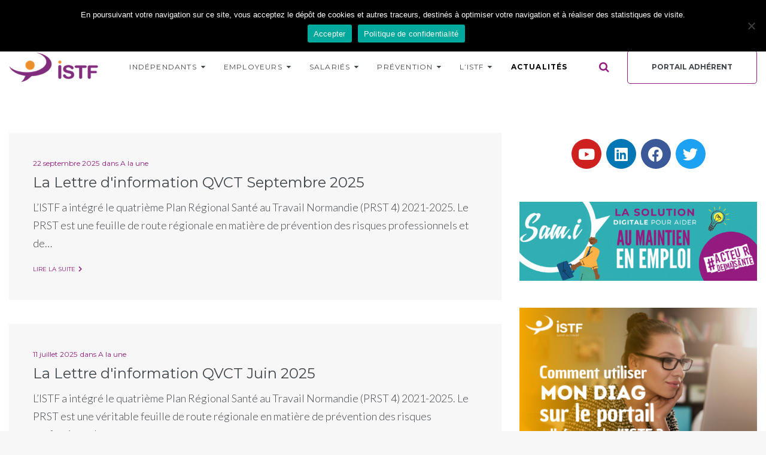

--- FILE ---
content_type: text/html; charset=UTF-8
request_url: https://www.istfecamp.fr/actualites/category/home/
body_size: 22243
content:
<!DOCTYPE html>
<html lang="fr-FR">
<head>
<meta charset="UTF-8">
<link rel="profile" href="http://gmpg.org/xfn/11">
<link rel="pingback" href="https://www.istfecamp.fr/xmlrpc.php">

<meta name="viewport" content="width=device-width, initial-scale=1, maximum-scale=1, user-scalable=no" />
<meta name='robots' content='index, follow, max-image-preview:large, max-snippet:-1, max-video-preview:-1' />
	<style>img:is([sizes="auto" i], [sizes^="auto," i]) { contain-intrinsic-size: 3000px 1500px }</style>
	
	<!-- This site is optimized with the Yoast SEO plugin v26.4 - https://yoast.com/wordpress/plugins/seo/ -->
	<title>Archives des A la une - ISTF</title>
	<link rel="canonical" href="https://www.istfecamp.fr/actualites/category/home/" />
	<link rel="next" href="https://www.istfecamp.fr/actualites/category/home/page/2/" />
	<meta property="og:locale" content="fr_FR" />
	<meta property="og:type" content="article" />
	<meta property="og:title" content="Archives des A la une - ISTF" />
	<meta property="og:url" content="https://www.istfecamp.fr/actualites/category/home/" />
	<meta property="og:site_name" content="ISTF" />
	<meta name="twitter:card" content="summary_large_image" />
	<script type="application/ld+json" class="yoast-schema-graph">{"@context":"https://schema.org","@graph":[{"@type":"CollectionPage","@id":"https://www.istfecamp.fr/actualites/category/home/","url":"https://www.istfecamp.fr/actualites/category/home/","name":"Archives des A la une - ISTF","isPartOf":{"@id":"https://www.istfecamp.fr/#website"},"breadcrumb":{"@id":"https://www.istfecamp.fr/actualites/category/home/#breadcrumb"},"inLanguage":"fr-FR"},{"@type":"BreadcrumbList","@id":"https://www.istfecamp.fr/actualites/category/home/#breadcrumb","itemListElement":[{"@type":"ListItem","position":1,"name":"Accueil","item":"https://www.istfecamp.fr/"},{"@type":"ListItem","position":2,"name":"A la une"}]},{"@type":"WebSite","@id":"https://www.istfecamp.fr/#website","url":"https://www.istfecamp.fr/","name":"ISTF","description":"Partenaire de votre démarche de prévention","potentialAction":[{"@type":"SearchAction","target":{"@type":"EntryPoint","urlTemplate":"https://www.istfecamp.fr/?s={search_term_string}"},"query-input":{"@type":"PropertyValueSpecification","valueRequired":true,"valueName":"search_term_string"}}],"inLanguage":"fr-FR"}]}</script>
	<!-- / Yoast SEO plugin. -->


<link rel='dns-prefetch' href='//maps.googleapis.com' />
<link rel='dns-prefetch' href='//fonts.googleapis.com' />
<link rel="alternate" type="application/rss+xml" title="ISTF &raquo; Flux" href="https://www.istfecamp.fr/feed/" />
<link rel="alternate" type="application/rss+xml" title="ISTF &raquo; Flux des commentaires" href="https://www.istfecamp.fr/comments/feed/" />
<link rel="alternate" type="application/rss+xml" title="ISTF &raquo; Flux de la catégorie A la une" href="https://www.istfecamp.fr/actualites/category/home/feed/" />
<script type="text/javascript">
/* <![CDATA[ */
window._wpemojiSettings = {"baseUrl":"https:\/\/s.w.org\/images\/core\/emoji\/16.0.1\/72x72\/","ext":".png","svgUrl":"https:\/\/s.w.org\/images\/core\/emoji\/16.0.1\/svg\/","svgExt":".svg","source":{"concatemoji":"https:\/\/www.istfecamp.fr\/wp-includes\/js\/wp-emoji-release.min.js?ver=6.8.3"}};
/*! This file is auto-generated */
!function(s,n){var o,i,e;function c(e){try{var t={supportTests:e,timestamp:(new Date).valueOf()};sessionStorage.setItem(o,JSON.stringify(t))}catch(e){}}function p(e,t,n){e.clearRect(0,0,e.canvas.width,e.canvas.height),e.fillText(t,0,0);var t=new Uint32Array(e.getImageData(0,0,e.canvas.width,e.canvas.height).data),a=(e.clearRect(0,0,e.canvas.width,e.canvas.height),e.fillText(n,0,0),new Uint32Array(e.getImageData(0,0,e.canvas.width,e.canvas.height).data));return t.every(function(e,t){return e===a[t]})}function u(e,t){e.clearRect(0,0,e.canvas.width,e.canvas.height),e.fillText(t,0,0);for(var n=e.getImageData(16,16,1,1),a=0;a<n.data.length;a++)if(0!==n.data[a])return!1;return!0}function f(e,t,n,a){switch(t){case"flag":return n(e,"\ud83c\udff3\ufe0f\u200d\u26a7\ufe0f","\ud83c\udff3\ufe0f\u200b\u26a7\ufe0f")?!1:!n(e,"\ud83c\udde8\ud83c\uddf6","\ud83c\udde8\u200b\ud83c\uddf6")&&!n(e,"\ud83c\udff4\udb40\udc67\udb40\udc62\udb40\udc65\udb40\udc6e\udb40\udc67\udb40\udc7f","\ud83c\udff4\u200b\udb40\udc67\u200b\udb40\udc62\u200b\udb40\udc65\u200b\udb40\udc6e\u200b\udb40\udc67\u200b\udb40\udc7f");case"emoji":return!a(e,"\ud83e\udedf")}return!1}function g(e,t,n,a){var r="undefined"!=typeof WorkerGlobalScope&&self instanceof WorkerGlobalScope?new OffscreenCanvas(300,150):s.createElement("canvas"),o=r.getContext("2d",{willReadFrequently:!0}),i=(o.textBaseline="top",o.font="600 32px Arial",{});return e.forEach(function(e){i[e]=t(o,e,n,a)}),i}function t(e){var t=s.createElement("script");t.src=e,t.defer=!0,s.head.appendChild(t)}"undefined"!=typeof Promise&&(o="wpEmojiSettingsSupports",i=["flag","emoji"],n.supports={everything:!0,everythingExceptFlag:!0},e=new Promise(function(e){s.addEventListener("DOMContentLoaded",e,{once:!0})}),new Promise(function(t){var n=function(){try{var e=JSON.parse(sessionStorage.getItem(o));if("object"==typeof e&&"number"==typeof e.timestamp&&(new Date).valueOf()<e.timestamp+604800&&"object"==typeof e.supportTests)return e.supportTests}catch(e){}return null}();if(!n){if("undefined"!=typeof Worker&&"undefined"!=typeof OffscreenCanvas&&"undefined"!=typeof URL&&URL.createObjectURL&&"undefined"!=typeof Blob)try{var e="postMessage("+g.toString()+"("+[JSON.stringify(i),f.toString(),p.toString(),u.toString()].join(",")+"));",a=new Blob([e],{type:"text/javascript"}),r=new Worker(URL.createObjectURL(a),{name:"wpTestEmojiSupports"});return void(r.onmessage=function(e){c(n=e.data),r.terminate(),t(n)})}catch(e){}c(n=g(i,f,p,u))}t(n)}).then(function(e){for(var t in e)n.supports[t]=e[t],n.supports.everything=n.supports.everything&&n.supports[t],"flag"!==t&&(n.supports.everythingExceptFlag=n.supports.everythingExceptFlag&&n.supports[t]);n.supports.everythingExceptFlag=n.supports.everythingExceptFlag&&!n.supports.flag,n.DOMReady=!1,n.readyCallback=function(){n.DOMReady=!0}}).then(function(){return e}).then(function(){var e;n.supports.everything||(n.readyCallback(),(e=n.source||{}).concatemoji?t(e.concatemoji):e.wpemoji&&e.twemoji&&(t(e.twemoji),t(e.wpemoji)))}))}((window,document),window._wpemojiSettings);
/* ]]> */
</script>
<link rel='stylesheet' id='flexslider-css' href='https://www.istfecamp.fr/wp-content/plugins/cherry-plugin/lib/js/FlexSlider/flexslider.css?ver=2.2.0' type='text/css' media='all' />
<link rel='stylesheet' id='owl-carousel-css' href='https://www.istfecamp.fr/wp-content/plugins/cherry-plugin/lib/js/owl-carousel/owl.carousel.css?ver=1.24' type='text/css' media='all' />
<link rel='stylesheet' id='owl-theme-css' href='https://www.istfecamp.fr/wp-content/plugins/cherry-plugin/lib/js/owl-carousel/owl.theme.css?ver=1.24' type='text/css' media='all' />
<link rel='stylesheet' id='font-awesome-css' href='https://www.istfecamp.fr/wp-content/plugins/elementor/assets/lib/font-awesome/css/font-awesome.min.css?ver=4.7.0' type='text/css' media='all' />
<link rel='stylesheet' id='cherry-plugin-css' href='https://www.istfecamp.fr/wp-content/plugins/cherry-plugin/includes/css/cherry-plugin.css?ver=1.2.8.2' type='text/css' media='all' />
<style id='wp-emoji-styles-inline-css' type='text/css'>

	img.wp-smiley, img.emoji {
		display: inline !important;
		border: none !important;
		box-shadow: none !important;
		height: 1em !important;
		width: 1em !important;
		margin: 0 0.07em !important;
		vertical-align: -0.1em !important;
		background: none !important;
		padding: 0 !important;
	}
</style>
<style id='classic-theme-styles-inline-css' type='text/css'>
/*! This file is auto-generated */
.wp-block-button__link{color:#fff;background-color:#32373c;border-radius:9999px;box-shadow:none;text-decoration:none;padding:calc(.667em + 2px) calc(1.333em + 2px);font-size:1.125em}.wp-block-file__button{background:#32373c;color:#fff;text-decoration:none}
</style>
<style id='global-styles-inline-css' type='text/css'>
:root{--wp--preset--aspect-ratio--square: 1;--wp--preset--aspect-ratio--4-3: 4/3;--wp--preset--aspect-ratio--3-4: 3/4;--wp--preset--aspect-ratio--3-2: 3/2;--wp--preset--aspect-ratio--2-3: 2/3;--wp--preset--aspect-ratio--16-9: 16/9;--wp--preset--aspect-ratio--9-16: 9/16;--wp--preset--color--black: #000000;--wp--preset--color--cyan-bluish-gray: #abb8c3;--wp--preset--color--white: #ffffff;--wp--preset--color--pale-pink: #f78da7;--wp--preset--color--vivid-red: #cf2e2e;--wp--preset--color--luminous-vivid-orange: #ff6900;--wp--preset--color--luminous-vivid-amber: #fcb900;--wp--preset--color--light-green-cyan: #7bdcb5;--wp--preset--color--vivid-green-cyan: #00d084;--wp--preset--color--pale-cyan-blue: #8ed1fc;--wp--preset--color--vivid-cyan-blue: #0693e3;--wp--preset--color--vivid-purple: #9b51e0;--wp--preset--gradient--vivid-cyan-blue-to-vivid-purple: linear-gradient(135deg,rgba(6,147,227,1) 0%,rgb(155,81,224) 100%);--wp--preset--gradient--light-green-cyan-to-vivid-green-cyan: linear-gradient(135deg,rgb(122,220,180) 0%,rgb(0,208,130) 100%);--wp--preset--gradient--luminous-vivid-amber-to-luminous-vivid-orange: linear-gradient(135deg,rgba(252,185,0,1) 0%,rgba(255,105,0,1) 100%);--wp--preset--gradient--luminous-vivid-orange-to-vivid-red: linear-gradient(135deg,rgba(255,105,0,1) 0%,rgb(207,46,46) 100%);--wp--preset--gradient--very-light-gray-to-cyan-bluish-gray: linear-gradient(135deg,rgb(238,238,238) 0%,rgb(169,184,195) 100%);--wp--preset--gradient--cool-to-warm-spectrum: linear-gradient(135deg,rgb(74,234,220) 0%,rgb(151,120,209) 20%,rgb(207,42,186) 40%,rgb(238,44,130) 60%,rgb(251,105,98) 80%,rgb(254,248,76) 100%);--wp--preset--gradient--blush-light-purple: linear-gradient(135deg,rgb(255,206,236) 0%,rgb(152,150,240) 100%);--wp--preset--gradient--blush-bordeaux: linear-gradient(135deg,rgb(254,205,165) 0%,rgb(254,45,45) 50%,rgb(107,0,62) 100%);--wp--preset--gradient--luminous-dusk: linear-gradient(135deg,rgb(255,203,112) 0%,rgb(199,81,192) 50%,rgb(65,88,208) 100%);--wp--preset--gradient--pale-ocean: linear-gradient(135deg,rgb(255,245,203) 0%,rgb(182,227,212) 50%,rgb(51,167,181) 100%);--wp--preset--gradient--electric-grass: linear-gradient(135deg,rgb(202,248,128) 0%,rgb(113,206,126) 100%);--wp--preset--gradient--midnight: linear-gradient(135deg,rgb(2,3,129) 0%,rgb(40,116,252) 100%);--wp--preset--font-size--small: 13px;--wp--preset--font-size--medium: 20px;--wp--preset--font-size--large: 36px;--wp--preset--font-size--x-large: 42px;--wp--preset--spacing--20: 0.44rem;--wp--preset--spacing--30: 0.67rem;--wp--preset--spacing--40: 1rem;--wp--preset--spacing--50: 1.5rem;--wp--preset--spacing--60: 2.25rem;--wp--preset--spacing--70: 3.38rem;--wp--preset--spacing--80: 5.06rem;--wp--preset--shadow--natural: 6px 6px 9px rgba(0, 0, 0, 0.2);--wp--preset--shadow--deep: 12px 12px 50px rgba(0, 0, 0, 0.4);--wp--preset--shadow--sharp: 6px 6px 0px rgba(0, 0, 0, 0.2);--wp--preset--shadow--outlined: 6px 6px 0px -3px rgba(255, 255, 255, 1), 6px 6px rgba(0, 0, 0, 1);--wp--preset--shadow--crisp: 6px 6px 0px rgba(0, 0, 0, 1);}:where(.is-layout-flex){gap: 0.5em;}:where(.is-layout-grid){gap: 0.5em;}body .is-layout-flex{display: flex;}.is-layout-flex{flex-wrap: wrap;align-items: center;}.is-layout-flex > :is(*, div){margin: 0;}body .is-layout-grid{display: grid;}.is-layout-grid > :is(*, div){margin: 0;}:where(.wp-block-columns.is-layout-flex){gap: 2em;}:where(.wp-block-columns.is-layout-grid){gap: 2em;}:where(.wp-block-post-template.is-layout-flex){gap: 1.25em;}:where(.wp-block-post-template.is-layout-grid){gap: 1.25em;}.has-black-color{color: var(--wp--preset--color--black) !important;}.has-cyan-bluish-gray-color{color: var(--wp--preset--color--cyan-bluish-gray) !important;}.has-white-color{color: var(--wp--preset--color--white) !important;}.has-pale-pink-color{color: var(--wp--preset--color--pale-pink) !important;}.has-vivid-red-color{color: var(--wp--preset--color--vivid-red) !important;}.has-luminous-vivid-orange-color{color: var(--wp--preset--color--luminous-vivid-orange) !important;}.has-luminous-vivid-amber-color{color: var(--wp--preset--color--luminous-vivid-amber) !important;}.has-light-green-cyan-color{color: var(--wp--preset--color--light-green-cyan) !important;}.has-vivid-green-cyan-color{color: var(--wp--preset--color--vivid-green-cyan) !important;}.has-pale-cyan-blue-color{color: var(--wp--preset--color--pale-cyan-blue) !important;}.has-vivid-cyan-blue-color{color: var(--wp--preset--color--vivid-cyan-blue) !important;}.has-vivid-purple-color{color: var(--wp--preset--color--vivid-purple) !important;}.has-black-background-color{background-color: var(--wp--preset--color--black) !important;}.has-cyan-bluish-gray-background-color{background-color: var(--wp--preset--color--cyan-bluish-gray) !important;}.has-white-background-color{background-color: var(--wp--preset--color--white) !important;}.has-pale-pink-background-color{background-color: var(--wp--preset--color--pale-pink) !important;}.has-vivid-red-background-color{background-color: var(--wp--preset--color--vivid-red) !important;}.has-luminous-vivid-orange-background-color{background-color: var(--wp--preset--color--luminous-vivid-orange) !important;}.has-luminous-vivid-amber-background-color{background-color: var(--wp--preset--color--luminous-vivid-amber) !important;}.has-light-green-cyan-background-color{background-color: var(--wp--preset--color--light-green-cyan) !important;}.has-vivid-green-cyan-background-color{background-color: var(--wp--preset--color--vivid-green-cyan) !important;}.has-pale-cyan-blue-background-color{background-color: var(--wp--preset--color--pale-cyan-blue) !important;}.has-vivid-cyan-blue-background-color{background-color: var(--wp--preset--color--vivid-cyan-blue) !important;}.has-vivid-purple-background-color{background-color: var(--wp--preset--color--vivid-purple) !important;}.has-black-border-color{border-color: var(--wp--preset--color--black) !important;}.has-cyan-bluish-gray-border-color{border-color: var(--wp--preset--color--cyan-bluish-gray) !important;}.has-white-border-color{border-color: var(--wp--preset--color--white) !important;}.has-pale-pink-border-color{border-color: var(--wp--preset--color--pale-pink) !important;}.has-vivid-red-border-color{border-color: var(--wp--preset--color--vivid-red) !important;}.has-luminous-vivid-orange-border-color{border-color: var(--wp--preset--color--luminous-vivid-orange) !important;}.has-luminous-vivid-amber-border-color{border-color: var(--wp--preset--color--luminous-vivid-amber) !important;}.has-light-green-cyan-border-color{border-color: var(--wp--preset--color--light-green-cyan) !important;}.has-vivid-green-cyan-border-color{border-color: var(--wp--preset--color--vivid-green-cyan) !important;}.has-pale-cyan-blue-border-color{border-color: var(--wp--preset--color--pale-cyan-blue) !important;}.has-vivid-cyan-blue-border-color{border-color: var(--wp--preset--color--vivid-cyan-blue) !important;}.has-vivid-purple-border-color{border-color: var(--wp--preset--color--vivid-purple) !important;}.has-vivid-cyan-blue-to-vivid-purple-gradient-background{background: var(--wp--preset--gradient--vivid-cyan-blue-to-vivid-purple) !important;}.has-light-green-cyan-to-vivid-green-cyan-gradient-background{background: var(--wp--preset--gradient--light-green-cyan-to-vivid-green-cyan) !important;}.has-luminous-vivid-amber-to-luminous-vivid-orange-gradient-background{background: var(--wp--preset--gradient--luminous-vivid-amber-to-luminous-vivid-orange) !important;}.has-luminous-vivid-orange-to-vivid-red-gradient-background{background: var(--wp--preset--gradient--luminous-vivid-orange-to-vivid-red) !important;}.has-very-light-gray-to-cyan-bluish-gray-gradient-background{background: var(--wp--preset--gradient--very-light-gray-to-cyan-bluish-gray) !important;}.has-cool-to-warm-spectrum-gradient-background{background: var(--wp--preset--gradient--cool-to-warm-spectrum) !important;}.has-blush-light-purple-gradient-background{background: var(--wp--preset--gradient--blush-light-purple) !important;}.has-blush-bordeaux-gradient-background{background: var(--wp--preset--gradient--blush-bordeaux) !important;}.has-luminous-dusk-gradient-background{background: var(--wp--preset--gradient--luminous-dusk) !important;}.has-pale-ocean-gradient-background{background: var(--wp--preset--gradient--pale-ocean) !important;}.has-electric-grass-gradient-background{background: var(--wp--preset--gradient--electric-grass) !important;}.has-midnight-gradient-background{background: var(--wp--preset--gradient--midnight) !important;}.has-small-font-size{font-size: var(--wp--preset--font-size--small) !important;}.has-medium-font-size{font-size: var(--wp--preset--font-size--medium) !important;}.has-large-font-size{font-size: var(--wp--preset--font-size--large) !important;}.has-x-large-font-size{font-size: var(--wp--preset--font-size--x-large) !important;}
:where(.wp-block-post-template.is-layout-flex){gap: 1.25em;}:where(.wp-block-post-template.is-layout-grid){gap: 1.25em;}
:where(.wp-block-columns.is-layout-flex){gap: 2em;}:where(.wp-block-columns.is-layout-grid){gap: 2em;}
:root :where(.wp-block-pullquote){font-size: 1.5em;line-height: 1.6;}
</style>
<link rel='stylesheet' id='bdpp-public-style-css' href='https://www.istfecamp.fr/wp-content/plugins/blog-designer-pack-pro/assets/css/bdpp-public.css?ver=1.5' type='text/css' media='all' />
<link rel='stylesheet' id='cherry-services-css' href='https://www.istfecamp.fr/wp-content/plugins/cherry-services-list/public/assets/css/cherry-services.css?ver=1.4.7' type='text/css' media='all' />
<link rel='stylesheet' id='cherry-services-theme-css' href='https://www.istfecamp.fr/wp-content/plugins/cherry-services-list/public/assets/css/cherry-services-theme.css?ver=1.4.7' type='text/css' media='all' />
<link rel='stylesheet' id='cookie-notice-front-css' href='https://www.istfecamp.fr/wp-content/plugins/cookie-notice/css/front.min.css?ver=2.5.11' type='text/css' media='all' />
<link rel='stylesheet' id='cherry-google-fonts-imperion-css' href='//fonts.googleapis.com/css?family=Lato%3A300%2C700%2C400%7CMontserrat%3A400%2C700%7CLibre+Baskerville%3A400italic&#038;subset=latin&#038;ver=6.8.3' type='text/css' media='all' />
<link rel='stylesheet' id='magnific-popup-css' href='https://www.istfecamp.fr/wp-content/themes/imperion/assets/css/magnific-popup.min.css?ver=1.1.0' type='text/css' media='all' />
<link rel='stylesheet' id='jquery-swiper-css' href='https://www.istfecamp.fr/wp-content/themes/imperion/assets/css/swiper.min.css?ver=3.4.2' type='text/css' media='all' />
<link rel='stylesheet' id='iconsmind-css' href='https://www.istfecamp.fr/wp-content/themes/imperion/assets/css/iconsmind.min.css?ver=1.0.0' type='text/css' media='all' />
<link rel='stylesheet' id='imperion-theme-style-css' href='https://www.istfecamp.fr/wp-content/themes/imperion/style.css?ver=1.0.1' type='text/css' media='all' />
<link rel='stylesheet' id='imperion-skin-style-css' href='https://www.istfecamp.fr/wp-content/themes/imperion/skins/default/style-skin.css?ver=1.0.1' type='text/css' media='all' />
<style id='imperion-skin-style-inline-css' type='text/css'>
/* #Typography */body {font-style: normal;font-weight: 300;font-size: 18px;line-height: 1.667;font-family: Lato, sans-serif;letter-spacing: 0em;text-align: left;text-transform: none;color: #42474c;}h1,.h1-style {font-style: normal;font-weight: 700;font-size: 40px;line-height: 1.3;font-family: Lato, sans-serif;letter-spacing: 0em;text-align: inherit;text-transform: none;color: #42474c;}h2,.h2-style {font-style: normal;font-weight: 700;font-size: 36px;line-height: 1.2;font-family: Lato, sans-serif;letter-spacing: 0em;text-align: inherit;text-transform: none;color: #42474c;}h3,.h3-style {font-style: normal;font-weight: 400;font-size: 32px;line-height: 1.4;font-family: Montserrat, sans-serif;letter-spacing: 0em;text-align: inherit;text-transform: none;color: #42474c;}h4,.h4-style {font-style: normal;font-weight: 700;font-size: 20px;line-height: 1.33;font-family: Montserrat, sans-serif;letter-spacing: 0em;text-align: inherit;text-transform: none;color: #42474c;}h5,.h5-style {font-style: normal;font-weight: 400;font-size: 16px;line-height: 1.33;font-family: Montserrat, sans-serif;letter-spacing: 0em;text-align: inherit;text-transform: uppercase;color: #42474c;}h6,.h6-style {font-style: normal;font-weight: 400;font-size: 14px;line-height: 1.3;font-family: Montserrat, sans-serif;letter-spacing: 0em;text-align: inherit;text-transform: uppercase;color: #42474c;}@media (min-width: 1200px) {h1,.h1-style { font-size: 46px; }h2,.h2-style { font-size: 40px; }h3,.h3-style { font-size: 34px; }}h1 em,h2 em,h3 em,h4 em,h5 em,h6 em,.elementor-heading-title i,.elementor-heading-title i,.elementor-heading-title i,.elementor-heading-title i,.elementor-heading-title i,.elementor-heading-title i,.h1-style em,.h2-style em,.h3-style em,.h4-style em,.h5-style em,.h6-style em,.accent-text {font-style: italic;font-weight: 400;font-family: 'Libre Baskerville', serif;letter-spacing: 0em;text-transform: none;}a, p a:hover, dl a:hover { color: #951b81; }a:hover, p a, dl a { color: #558dd9; }a[href*="tel:"],a[href*="callto:"],a[href*="mailto:"] { color: #558dd9; }a[href*="tel:"]:hover,a[href*="callto:"]:hover,a[href*="mailto:"]:hover { color: #951b81; }/* #Invert Color Scheme */.invert { color: #ffffff; }.invert h1 { color: #ffffff; }.invert h2 { color: #ffffff; }.invert h3 { color: #ffffff; }.invert h4 { color: #ffffff; }.invert h5 { color: #ffffff; }.invert h6 { color: #ffffff; }.invert a{ color: #ffffff; }.invert a:hover { color: #951b81; }.invert a[href*="tel:"],.invert a[href*="callto:"],.invert a[href*="mailto:"] { color: #951b81; }.invert a[href*="tel:"]:hover,.invert a[href*="callto:"]:hover,.invert a[href*="mailto:"]:hover { color: #ffffff; }/* #Helpers */.primary-color {color: #951b81;}/* #Layout */@media (min-width: 1200px) {.site .container {max-width: 1200px;}}.page-layout-boxed > .site.container {max-width: 1200px;}@media (min-width: 768px) {.page-layout-boxed .isStuck {max-width: 1200px;}}/* #Pages */.site { background-color: #ffffff; }.not-found .page-title,.error-404 .page-content h2 { color: #951b81; }.invert.error-404 .page-content h2{ color: #ffffff; }/* #404 page */body.error404 .site-content {background-color: #000000;background-repeat: no-repeat;background-attachment: scroll;background-size: cover;background-image: url(https://www.istfecamp.fr/wp-content/themes/imperion/assets/images/bg_404.jpg);background-position: center;}@media (min-width: 1200px) {.error-404 .page-content h2 {font-size: 36px;}}/* #Elements */blockquote {font-style: italic;font-weight: 400;font-family: 'Libre Baskerville', serif;letter-spacing: 0em;text-transform: none;}blockquote:before {font-family: Montserrat, sans-serif;color: rgb(199,199,199);}cite {font-style: normal;font-weight: 400;font-size: 14px;line-height: 1.3;font-family: Montserrat, sans-serif;letter-spacing: 0em;text-transform: uppercase;}blockquote cite {color: #951b81;}.invert blockquote cite {color: #ffffff;}cite span:not(.tm-testi__item-name) {font-style: normal;font-weight: 300;font-family: Lato, sans-serif;text-transform: none;}cite:before {background-color: rgb(199,199,199);top: calc((1.3*14px)/2);}ins {color: #ffffff;background-color: #951b81;}.dropcaps {color: #951b81;}hr,.elementor hr{background-color: rgb(214,214,214);}/* #Page preloader */.page-preloader-cover .bar:before{background-color: #951b81;}.page-preloader-cover .bar {background-color: #f7f7f7;}.page-preloader-cover{background-color: #ffffff;}/* #ToTop button */#toTop {color: #42474c;background-color: #f1f1f1;}#toTop:hover {color: #ffffff;background-color: #951b81;}/* #Header */.header-container {background-color: #ffffff;background-repeat: no-repeat;background-attachment: scroll;background-size: contain;;background-position: center;}.header-container.transparent {background: #42474c;}@media( min-width: 768px ) {.header-container.transparent:not(.isStuck) {background: rgba(66,71,76,0.2);}}@media( min-width: 768px ) {.site-header.transparent .top-panel {background: rgba(66,71,76,0);}}.site-header--separate .top-panel__inner {border-color: rgb(238,238,238);}/* ##Logo */.site-logo--text {font-style: normal;font-weight: 700;font-size: 24px;line-height: 1;font-family: Montserrat, sans-serif;letter-spacing: 0.1em;text-transform: uppercase;}.site-logo__link,.site-logo__link:hover {color: #951b81;}.invert .site-logo__link,.invert .site-logo__link:hover {color: #ffffff;}/* ##Top Panel */.top-panel {background-color: #ffffff;}.invert.top-panel,.invert.top-panel a {color: rgb(145,145,145);}.invert.top-panel a:hover {color: #951b81;}/* #Header Components */.header-components >* + *:before,.search-form__close:after{background-color: rgb(227,227,227);}.invert .search-form__close:after {background-color: #ffffff;}.invert.header-container .search-form__field {color: #ffffff;}.search-form__toggle,.search-form__close,.site-header .search-form .search-form__submit,.site-header .search-form .search-submit,.site-header-cart .site-header-cart__wrapper i {color: #951b81;}.invert .search-form__toggle:not(:hover),.invert .search-form__close:not(:hover),.site-header .invert .search-form .search-form__submit:not(:hover),.site-header .invert .search-form .search-submit:not(:hover),.invert .site-header-cart .site-header-cart__wrapper i:not(:hover) {color: #ffffff;}.search-form__toggle:hover,.search-form__close:hover,.search-form__toggle:focus,.search-form__close:focus,.site-header .search-form .search-form__submit:hover,.site-header .search-form .search-form__submit:focus,.site-header .search-form .search-submit:hover,.site-header .search-form .search-submit:focus,.site-header-cart .site-header-cart__wrapper i:hover {color: #951b81;}/* #Fields */input,select,textarea {font-style: normal;font-weight: 300;font-family: Lato, sans-serif;background-color: #f7f7f7;color: #42474c;}input:focus,select:focus,textarea:focus {border-color: #951b81;}/* #WPCF7 */.wpcf7 input[type='text'],.wpcf7 input[type='email'],.wpcf7 input[type='url'],.wpcf7 input[type='password'],.wpcf7 input[type='search'],.wpcf7 input[type='tel'],.wpcf7 textarea {border-bottom-color: rgb(189,189,189);}.wpcf7 input[type='text']:focus,.wpcf7 input[type='email']:focus,.wpcf7 input[type='url']:focus,.wpcf7 input[type='password']:focus,.wpcf7 input[type='search']:focus,.wpcf7 input[type='tel']:focus,.wpcf7 textarea:focus {border-bottom-color: #951b81;}.social-list--widget a {color: #ffffff;background-color: #951b81;}.social-list--widget a:hover {color: #ffffff;background-color: #42474c;}.share-btns__link:hover,.social-list--header.social-list a:hover,.social-list--footer.social-list a:hover,.site-footer.style-2 .social-list--footer a {color: #ffffff;}.share-btns__link:hover:before,.social-list--header a:hover:after,.social-list--footer a:hover:after,.site-footer.style-2 .social-list--footer a:after {background-color: #951b81;}.site-footer.style-2 .social-list--footer a:hover:after {background-color: #42474c;}/* #Menus */.main-navigation {font-style: normal;font-weight: 400;font-family: Montserrat, sans-serif;}/* #Main Menu */.main-navigation .menu > li > a,.jet-menu >li >a {color: #42474c;}.main-navigation .menu > li > a:hover,.main-navigation .menu > li.menu-hover > a,.main-navigation .menu > li.current_page_item > a,.main-navigation .menu > li.current_page_ancestor > a,.main-navigation .menu > li.current-menu-item > a,.main-navigation .menu > li.current-menu-ancestor > a,.jet-menu >li.jet-menu-hover >a,.jet-menu >li.jet-current-menu-item >a {color: #558dd9;}@media (min-width: 768px) {.invert .main-navigation .menu > li > a,.invert .jet-menu >li >a,.invert .jet-menu >li.jet-menu-hover >a,.invert .jet-menu >li.jet-current-menu-item >a{color: #ffffff;}}.main-navigation .sub-menu a,.jet-custom-nav .jet-custom-nav__item >a,.jet-sub-menu >li >a {color: #42474c;}.main-navigation .sub-menu li,.jet-custom-nav,.jet-custom-nav .jet-custom-nav__item >a,.jet-sub-menu >li >a {border-color: #f7f7f7;}.jet-sub-menu >li.jet-menu-hover >a,.jet-sub-menu >li.jet-current-menu-item >a,.jet-custom-nav .jet-custom-nav__item.hover-state >a,.main-navigation .sub-menu a:hover,.main-navigation .sub-menu li.menu-hover > a,.main-navigation .sub-menu li.current_page_item > a,.main-navigation .sub-menu li.current_page_ancestor > a,.main-navigation .sub-menu li.current-menu-item > a,.main-navigation .sub-menu li.current-menu-ancestor > a {color: #951b81;background-color: #f7f7f7;}@media (max-width: 767px) {.main-navigation .menu li > a:hover,.main-navigation .menu i.menu-hover > a,.main-navigation .menu li.current_page_item > a,.main-navigation .menu li.current_page_ancestor > a,.main-navigation .menu li.current-menu-item > a,.main-navigation .menu li.current-menu-ancestor > a {color: #951b81;background-color: #f7f7f7;}.main-navigation .menu li {border-color: #f7f7f7;}}/* ##Menu toggle */.menu-toggle .menu-toggle-inner {background-color: #42474c;}.invert .menu-toggle:not(:hover) .menu-toggle-inner {background-color: #ffffff;}.menu-toggle:hover .menu-toggle-inner {background-color: #951b81;}.jet-mobile-menu-toggle-button {background-color: #951b81;color: #ffffff;}/* ##Menu-item desc */.menu-item__desc,.jet-menu-item-desc {font-style: normal;font-weight: 300;font-family: Lato, sans-serif;letter-spacing: 0em;text-align: left;text-transform: none;color: #42474c;}.invert .menu > li > a > .menu-item__desc,.invert .jet-menu-item-desc.top-level-desc {color: #ffffff;}/* #Footer Menu */.footer-menu a {color: #558dd9}.footer-menu a:hover,.footer-menu li.current-menu-item a,.footer-menu li.current_page_item a {color: #951b81}.invert .footer-menu a {color: #ffffff;}.invert .footer-menu a:hover,.invert .footer-menu li.current-menu-item a,.invert .footer-menu li.current_page_item a {color: #951b81}/* #Top Menu */.top-panel__menu li.current-menu-item a,.top-panel__menu li.current_page_item a {color: #558dd9}.invert .top-panel__menu li.current-menu-item a,.invert .top-panel__menu li.current_page_item a {color: #951b81}.top-panel__menu .top-panel__menu-list .menu-item:not(:last-child),.social-login-menu .social-login-list__item:not(:last-child) {border-color: rgb(227,227,227);}/* #Sticky label */.sticky__label {background-color: #951b81;color: #ffffff;}/* #Search Result */.posts-list--search .posts-list__item + .posts-list__item {border-color: rgb(233,233,233);}/* #Post */.posts-list--default .format-standard.no-thumb .posts-list__item-content,.posts-list--default .format-status.no-thumb .posts-list__item-content,.posts-list--default .format-aside.no-thumb .posts-list__item-content,.posts-list--default .format-image .post-featured-content:empty + .posts-list__item-content,.posts-list--default .format-video .post-featured-content:empty + .posts-list__item-content,.format-quote .posts-list__item-content,.format-audio .posts-list__item-content,.format-link .posts-list__item-content,.posts-list--grid .posts-list__item-content,.posts-list--masonry .posts-list__item-content,.posts-list--vertical-justify .posts-list__item-content,.related-post,.post-author-bio,.single-post .format-link .post-featured-content,.single-post .format-quote .post-featured-content {background-color: #f7f7f7;}/* #Entry Meta */.entry-meta {font-style: normal;font-weight: 400;font-size: 12px;line-height: 1.75;font-family: Montserrat, sans-serif;letter-spacing: 0em;text-transform: none;color: #951b81;}.invert .entry-meta {color: #ffffff;}.posts-list:not(.posts-list--default):not(.related-posts) .posted-by,.posts-list:not(.posts-list--default):not(.related-posts) .posted-by a:not(:hover){color: #42474c;}.post__tags a {border-color: #f7f7f7;}.post__tags a:hover {color: #ffffff;border-color: #42474c;background-color: #42474c;}.posts-list--default .format-standard.no-thumb .posts-list__item-content .post__tags a:not(:hover),.posts-list--default .format-status.no-thumb .posts-list__item-content .post__tags a:not(:hover),.posts-list--default .format-aside.no-thumb .posts-list__item-content .post__tags a:not(:hover),.posts-list--default .format-image .post-featured-content:empty + .posts-list__item-content .post__tags a:not(:hover),.posts-list--default .format-video .post-featured-content:empty + .posts-list__item-content .post__tags a:not(:hover),.posts-list--default .format-quote .posts-list__item-content .post__tags a:not(:hover),.posts-list--default .format-audio .posts-list__item-content .post__tags a:not(:hover),.posts-list--default .format-link .posts-list__item-content .post__tags a:not(:hover) {border-color: rgb(214,214,214);}.posts-list:not(.posts-list--default) .post__tags a,.related-post .post__tags a {background-color: rgba(66,71,76,0.2);color: #ffffff;font-style: normal;font-weight: 400;font-family: Montserrat, sans-serif;}.posts-list:not(.posts-list--default) .format-standard.no-thumb .post__tags a:not(:hover),.posts-list:not(.posts-list--default) .format-status.no-thumb .post__tags a:not(:hover),.posts-list:not(.posts-list--default) .format-aside.no-thumb .post__tags a:not(:hover),.posts-list:not(.posts-list--default) .format-video .post-featured-content:empty + .posts-list__item-content .post__tags a:not(:hover),.posts-list:not(.posts-list--default) .format-image .post-featured-content:empty + .posts-list__item-content .post__tags a:not(:hover),.posts-list:not(.posts-list--default) .format-gallery .post-featured-content:empty + .posts-list__item-content .post__tags a:not(:hover),.posts-list:not(.posts-list--default) .format-quote .post__tags a:not(:hover),.posts-list:not(.posts-list--default) .format-audio .post__tags a:not(:hover),.posts-list:not(.posts-list--default) .format-link .post__tags a:not(:hover),.related-post.no-thumb .post__tags a:not(:hover) {background-color: rgba(66,71,76,0.4);}.posts-list:not(.posts-list--default) .post__tags a:hover,.related-post .post__tags a:hover {background-color: rgba(66,71,76,0.7);}/* #Post Format */.post-format-link {font-style: normal;font-weight: 400;font-size: 32px;line-height: 1.4;font-family: Montserrat, sans-serif;letter-spacing: 0em;text-transform: none;color: #42474c;}@media (min-width: 1200px) {.post-format-link { font-size: 34px; }}/* #Related Posts */.related-posts .entry-title {font-size: 18px;}/* #Comments */.comment-list .comment:before,.comment-list .pingback:before {background-color: rgb(181,181,181);}.comment-reply-link {font-style: normal;font-weight: 400;font-family: Montserrat, sans-serif;}.comment-list .comment-metadata {font-style: normal;font-weight: 400;font-size: 12px;line-height: 1.75;font-family: Montserrat, sans-serif;letter-spacing: 0em;text-transform: none;color: #951b81;}#cancel-comment-reply-link {line-height: calc(1.33 * 16px);}/* #Paginations */.site-content .page-links a,.nav-links .page-numbers,.tm-pg_front_gallery-navigation .tm_pg_nav-links a.tm_pg_page-numbers {color: #951b81;background-color: #f7f7f7;}.site-content .page-links a:hover,.site-content .page-links > .page-links__item,.nav-links a.page-numbers:hover,.nav-links .page-numbers.current,.tm-pg_front_gallery-navigation .tm_pg_nav-links a.tm_pg_page-numbers:not(.current):hover,.tm-pg_front_gallery-navigation .tm_pg_nav-links a.tm_pg_page-numbers.current {color: #ffffff;background-color: #42474c;}.comment-navigation,.posts-navigation,.post-navigation{font-style: normal;font-weight: 700;font-size: 16px;line-height: 1.33;font-family: Montserrat, sans-serif;letter-spacing: 0em;text-align: inherit;text-transform: none;border-color: rgb(233,233,233);}.comment-navigation a:not(:hover),.posts-navigation a:not(:hover),.post-navigation a:not(:hover) {color: #42474c;}.comment-navigation .nav-previous a:before,.comment-navigation .nav-next a:before,.posts-navigation .nav-previous a:before,.posts-navigation .nav-next a:before,.post-navigation .nav-previous a:before,.post-navigation .nav-next a:before{color: rgb(214,214,214);}.elementor-page.content-layout-fullwidth .post-navigation {max-width: calc(1200px - 30px);}/* #Breadcrumbs */.breadcrumbs {background-color: #951b81;background-repeat: no-repeat;background-attachment: scroll;background-size: cover;;background-position: center;padding-top: 20px;padding-bottom: 20px;}@media (min-width: 768px) {.breadcrumbs {padding-top: 40px;padding-bottom: 40px;}}@media (min-width: 1200px) {.breadcrumbs {padding-top: 50px;padding-bottom: 50px;}}.breadcrumbs__wrap {font-style: normal;font-weight: 400;font-size: 14px;line-height: 1.5;font-family: Lato, sans-serif;letter-spacing: 0em;text-transform: none;}.invert.breadcrumbs {color: #ffffff;}/* #Footer */.site-footer {background-color: #f1f1f1;}.footer-area-wrap {background-color: #f9f9f9;}/* #Magnific Popup*/.mfp-iframe-holder .mfp-close:hover,.mfp-image-holder .mfp-close:hover{color: #951b81;}.mfp-iframe-holder .mfp-arrow:hover:before,.mfp-iframe-holder .mfp-arrow:hover:after,.mfp-image-holder .mfp-arrow:hover:before,.mfp-image-holder .mfp-arrow:hover:after{background-color: #951b81;}/* #Swiper navigation*/.swiper-button-next,.swiper-button-prev,.swiper-container .swiper-button-next,.swiper-container .swiper-button-prev {color: #ffffff;background-color: #951b81;}/*Contact block*/.contact-block {}/* #Button Appearance Styles */.btn,.btn-link,.link,.elementor-widget .elementor-button,.cherry-projects-wrapper .projects-ajax-button-wrapper .projects-ajax-button span,a.button,form button,form input[type='button'],form input[type='reset'],form input[type='submit'] {font-family: Montserrat, sans-serif;}.btn,.btn-primary,.invert .btn-primary,.elementor-widget .elementor-button,.cherry-projects-wrapper .projects-ajax-button-wrapper .projects-ajax-button span,.tm-pg_front_gallery .load-more-button .btn,form button,form input[type='button'],form input[type='submit']{color: #ffffff;background-color: #951b81;border-color: #951b81;}.btn:hover,.btn-primary:hover,.invert .btn-primary:hover,.btn-primary.processing,.invert .btn-primary.processing,.elementor-widget .elementor-button:hover,.cherry-projects-wrapper .projects-ajax-button-wrapper .projects-ajax-button span:hover,.tm-pg_front_gallery .load-more-button .btn:hover,form button:hover,form input[type='button']:hover,form input[type='submit']:hover{color: #ffffff;border-color: rgb(124,2,104);background-color: rgb(124,2,104);}.btn-secondary,.invert .btn-secondary,form input[type="reset"]{color: #ffffff;background-color: #42474c;border-color: #42474c;}.btn-secondary:hover,.invert .btn-secondary:hover,.btn-secondary.processing,.invert .btn-secondary.processing,form input[type="reset"]:hover {color: #ffffff;background-color: #951b81;border-color: #951b81;}.btn-primary-transparent{color: #42474c;}.invert .btn-primary-transparent{color: #ffffff;border-color: #ffffff;}.btn-primary-transparent:hover,.invert .btn-primary-transparent:hover,.btn-primary-transparent.processing,.invert .btn-primary-transparent.processing{color: #ffffff;background-color: #951b81;border-color: #951b81;}.btn-grey,.invert .btn-grey {color: #42474c;background-color: #f7f7f7;border-color: #f7f7f7;}.btn-grey:hover,.invert .btn-grey:hover,.btn-grey.processing,.invert .btn-grey.processing{color: #42474c;background-color: rgb(222,222,222);border-color: rgb(222,222,222);}/* #Widget Calendar */.invert .widget_calendar {color: #42474c;}.widget_calendar .calendar_wrap {background-color: #f7f7f7;}.widget_calendar tbody tr:nth-child(odd) {background-color: rgb(251,251,251);}.widget_calendar caption,.widget_calendar tfoot a:before {color: #951b81;}.widget_calendar tfoot a:hover:before {color: #42474c;}.widget_calendar tbody td#today,.widget_calendar tbody td a {color: #ffffff;}.widget_calendar tbody td#today,.widget_calendar tbody td a {background-color: #951b81;}.widget_calendar tbody td a:hover {background-color: #42474c;color: #ffffff;}/* #Widget Tag Cloud */.tagcloud a {border-color: #f7f7f7;}.tagcloud a:hover {color: #ffffff;border-color: #42474c;background-color: #42474c;}/* #Widget Recent Posts - Comments*/.widget_recent_entries a:not(:hover),.widget_recent_comments a:not(:hover) {color: #42474c;}.invert .widget_recent_entries a:not(:hover),.invert .widget_recent_comments a:not(:hover) {color: #ffffff;}/* #Widget Archive - Categories */.widget_archive label:before,.widget_categories label:before{color: rgb(214,214,214);}.widget_archive ul li,.widget_categories ul li{color: #951b81;}/* #Widgets Nav-menu - Meta - Pages */.footer-area .widget_nav_menu a {color: #558dd9;}.footer-area .widget_nav_menu a:hover {color: #951b81;}.invert .footer-area .widget_nav_menu a {color: #ffffff;}.invert .footer-area .widget_nav_menu a:hover {color: #951b81;}/* #Widget RSS */.widget_rss a.rsswidget {font-style: normal;font-weight: 700;font-family: Montserrat, sans-serif;letter-spacing: 0em;text-transform: none;color: #42474c;}.widget_rss a.rsswidget:hover {color: #558dd9;}.invert .widget_rss a.rsswidget {color: #ffffff;}.invert .widget_rss a.rsswidget:hover {color: #951b81;}/* #Widget date style*/.rss-date,.widget_recent_entries .post-date{font-style: normal;font-weight: 400;font-size: 12px;line-height: 1.75;font-family: Montserrat, sans-serif;letter-spacing: 0em;color: #951b81;}.invert .rss-date,.invert .widget_recent_entries .post-date{color: #ffffff;}/* Widgets misc */.widget_archive > ul,.widget_categories > ul,.widget-area:not(.footer-area) .widget_nav_menu div > ul,.elementor-widget-sidebar .widget_nav_menu div > ul,.widget_meta > ul,.widget_pages > ul,.widget.woocommerce:not(.widget_top_rated_products) > ul,.widget_recent_entries a,.widget_recent_comments a{font-style: normal;font-weight: 400;font-family: Montserrat, sans-serif;}.widget_archive > ul > li > a:before,.widget_categories > ul > li > a:before,.widget-area:not(.footer-area) .widget_nav_menu div > ul > li > a:before,.elementor-widget-sidebar .widget_nav_menu div > ul > li > a:before,.widget_meta > ul > li > a:before,.widget_pages > ul > li > a:before,.widget.woocommerce:not(.widget_top_rated_products) > ul > li > a:before {background-color: rgb(181,181,181);}.widget_archive > ul > li + li,.widget_categories > ul > li + li,.widget-area:not(.footer-area) .widget_nav_menu div > ul > li + li,.elementor-widget-sidebar .widget_nav_menu div > ul > li + li,.widget_meta > ul > li + li,.widget_pages > ul > li + li,.widget.woocommerce:not(.widget_top_rated_products) > ul > li + li {border-color: rgb(233,233,233);}.subscribe-block__form .subscribe-block__submit--icon {color: #42474c;}.subscribe-block__form .subscribe-block__submit--icon:hover {color: #951b81;}/* #Custom posts*//* #Contact-information*/.contact-information-widget .icon {color: #951b81;}.cherry-services .service-icon {color: #951b81;}.services-container .cherry-services-filter {font-style: normal;font-weight: 400;font-size: 14px;line-height: 1.3;font-family: Montserrat, sans-serif;text-transform: uppercase;}.services-container .cherry-services-filter:before {background-color: #f7f7f7;}.services-container .cherry-services-filter_item.active .cherry-services-filter_link {color: #558dd9;}.cherry-services .cherry-spinner-double-bounce .cherry-double-bounce1,.cherry-services .cherry-spinner-double-bounce .cherry-double-bounce2 {background-color: #951b81;}.template-cards .service-cards-content {background-color: #f7f7f7;}.template-media-icon-bg .services-item-inner{border-color: rgb(233,233,233);}.template-media-icon-bg .services-item-inner:hover .service-icon,.template-media-icon-bg .services-item-inner:hover .title_wrap a,.template-media-icon-bg .services-item-inner:hover .content_wrap,.template-media-icon-bg .services-item-inner:hover .descr_wrap{color: #ffffff;}.template-media-icon-bg .services-item-inner:before{background-image: linear-gradient(to top, #42474c, rgba(66,71,76,0.5) 70%, rgba(66,71,76,0));}.template-media-icon-3 .services-item-inner {background-color: rgba(149,27,129,0.6); }.template-media-icon-3 .services-item-inner:hover {background-color:#951b81;}/* #Elementor *//* ##Typography */.elementor-widget-heading h1.elementor-heading-title.elementor-size-small { font-size: 37px; }.elementor-widget-heading h1.elementor-heading-title.elementor-size-medium {font-size: 51px;}.elementor-widget-heading h1.elementor-heading-title.elementor-size-large {font-size: 55px;}.elementor-widget-heading h1.elementor-heading-title.elementor-size-xl {font-size: 64px;}.elementor-widget-heading h1.elementor-heading-title.elementor-size-xxl {font-size: 74px;}.elementor-widget-heading h2.elementor-heading-title.elementor-size-small {font-size: 36px;}.elementor-widget-heading h2.elementor-heading-title.elementor-size-medium {font-size: 44px;}.elementor-widget-heading h2.elementor-heading-title.elementor-size-large {font-size: 48px;}.elementor-widget-heading h2.elementor-heading-title.elementor-size-xl {font-size: 56px;}.elementor-widget-heading h2.elementor-heading-title.elementor-size-xxl {font-size: 64px;}.elementor-widget-heading h3.elementor-heading-title.elementor-size-small {font-size: 27px;}.elementor-widget-heading h3.elementor-heading-title.elementor-size-medium {font-size: 37px;}.elementor-widget-heading h3.elementor-heading-title.elementor-size-large {font-size: 41px;}.elementor-widget-heading h3.elementor-heading-title.elementor-size-xl {font-size: 48px;}.elementor-widget-heading h3.elementor-heading-title.elementor-size-xxl {font-size: 54px;}.elementor-widget-heading h4.elementor-heading-title.elementor-size-small {font-size: 16px;}.elementor-widget-heading h4.elementor-heading-title.elementor-size-medium {font-size: 22px;}.elementor-widget-heading h4.elementor-heading-title.elementor-size-large {font-size: 24px;}.elementor-widget-heading h4.elementor-heading-title.elementor-size-xl {font-size: 28px;}.elementor-widget-heading h4.elementor-heading-title.elementor-size-xxl {font-size: 30px;}.elementor-widget-heading h5.elementor-heading-title.elementor-size-small {font-size: 13px;}.elementor-widget-heading h5.elementor-heading-title.elementor-size-medium {font-size: 18px;}.elementor-widget-heading h5.elementor-heading-title.elementor-size-large {font-size: 19px;}.elementor-widget-heading h5.elementor-heading-title.elementor-size-xl {font-size: 22px;}.elementor-widget-heading h5.elementor-heading-title.elementor-size-xxl {font-size: 26px;}.elementor-widget-heading h6.elementor-heading-title.elementor-size-small {font-size: 12px;}.elementor-widget-heading h6.elementor-heading-title.elementor-size-medium {font-size: 15px;}.elementor-widget-heading h6.elementor-heading-title.elementor-size-large {font-size: 19px;}.elementor-widget-heading h6.elementor-heading-title.elementor-size-xl {font-size: 22px;}.elementor-widget-heading h6.elementor-heading-title.elementor-size-xxl {font-size: 26px;}.elementor-widget-heading h1.elementor-heading-title {line-height: 1.3;}.elementor-widget-heading h2.elementor-heading-title {line-height: 1.2;}.elementor-widget-heading h3.elementor-heading-title {line-height: 1.4;}.elementor-widget-heading h4.elementor-heading-title {line-height: 1.33;}.elementor-widget-heading h5.elementor-heading-title {line-height: 1.33;}.elementor-widget-heading h6.elementor-heading-title {line-height: 1.3;}.elementor-widget-heading div.elementor-heading-title,.elementor-widget-heading span.elementor-heading-title,.elementor-widget-heading p.elementor-heading-title {line-height: 1.667;}.elementor-widget-heading div.elementor-heading-title.elementor-size-small,.elementor-widget-heading span.elementor-heading-title.elementor-size-small,.elementor-widget-heading p.elementor-heading-title.elementor-size-small {font-size: 14px;}.elementor-widget-heading div.elementor-heading-title.elementor-size-medium,.elementor-widget-heading span.elementor-heading-title.elementor-size-medium,.elementor-widget-heading p.elementor-heading-title.elementor-size-medium {font-size: 20px;}.elementor-widget-heading div.elementor-heading-title.elementor-size-large,.elementor-widget-heading span.elementor-heading-title.elementor-size-large,.elementor-widget-heading p.elementor-heading-title.elementor-size-large {font-size: 22px;}.elementor-widget-heading div.elementor-heading-title.elementor-size-xl,.elementor-widget-heading span.elementor-heading-title.elementor-size-xl,.elementor-widget-heading p.elementor-heading-title.elementor-size-xl {font-size: 25px;}.elementor-widget-heading div.elementor-heading-title.elementor-size-xxl,.elementor-widget-heading span.elementor-heading-title.elementor-size-xxl,.elementor-widget-heading p.elementor-heading-title.elementor-size-xxl {font-size: 29px;}/* ##Accordion */.elementor-accordion .elementor-tab-title {background-color: #f7f7f7;}.elementor-accordion .elementor-tab-title:hover,.elementor-accordion .elementor-tab-title:focus,.elementor-accordion .elementor-tab-title.elementor-active {color: #951b81;}.elementor-accordion .elementor-accordion-item {border-color: rgb(214,214,214);}/* ##Counter */.elementor-counter .elementor-counter-number-wrapper {font-style: normal;font-weight: 700;font-family: Montserrat, sans-serif;letter-spacing: 0em;color: #951b81;}.elementor-widget-icon + .elementor-widget-counter .elementor-counter-number-wrapper {color: #42474c;}.elementor-counter .elementor-counter-title {font-style: italic;font-weight: 400;font-family: 'Libre Baskerville', serif;letter-spacing: 0em;text-transform: none;font-size: 16px;line-height: 1.33;color: #42474c;}/* ## Divider */.elementor-divider-separator {border-top-color: rgb(214,214,214);}/* ## Icon - Icon Box */.elementor-view-framed .elementor-icon,.elementor-view-default .elementor-icon {color: #951b81;border-color: #951b81;}.elementor-view-stacked .elementor-icon {background-color: #951b81;}h5.elementor-icon-box-title {font-size: 18px;}/* ##Progress Bar */.elementor-widget-progress .elementor-title,.elementor-progress-percentage {font-style: normal;font-weight: 400;font-size: 14px;line-height: 1.3;font-family: Montserrat, sans-serif;letter-spacing: 0em;text-transform: uppercase;color: #42474c;}.elementor-progress-wrapper{background-color: #f7f7f7;}.elementor-progress-bar{background-color: #951b81;}/* ##Social icons */.elementor-social-icons-color-custom .elementor-social-icon {background-color: #ffffff;}.elementor-social-icons-color-custom .elementor-social-icon i {color: #951b81;}.elementor-social-icons-color-custom .elementor-social-icon:hover i {color: #558dd9;}/* ##Tabs */.elementor-widget-tabs .elementor-tab-title {background-color: #f7f7f7;font-style: normal;font-weight: 700;font-family: Montserrat, sans-serif;letter-spacing: 0em;color: #42474c;}.elementor-widget-tabs .elementor-tab-title:hover {background-color: rgb(175,53,155);color: #ffffff;}.elementor-widget-tabs .elementor-tab-title.elementor-active {background-color: #951b81;color: #ffffff;}/* ##Testimonials */.elementor-testimonial-wrapper .elementor-testimonial-name {font-style: normal;font-weight: 400;font-size: 14px;line-height: 1.3;font-family: Montserrat, sans-serif;letter-spacing: 0em;text-transform: uppercase;color: #42474c;}/* ##Text Editor */.elementor-drop-cap {color: #951b81;}.elementor-widget-text-editor.elementor-drop-cap-view-stacked .elementor-drop-cap{background-color: #951b81;}.elementor-widget-text-editor.elementor-drop-cap-view-framed .elementor-drop-cap{border-color: #951b81;color: #951b81;}/* ##Video */.elementor-widget-video .elementor-custom-embed-play:before {background-color: #951b81;}/* #Jet Elements *//* ##Circle Progress */.elementor-jet-circle-progress .circle-val {font-style: normal;font-weight: 700;font-size: 36px;line-height: 1.33;font-family: Montserrat, sans-serif;letter-spacing: 0em;text-transform: none;color: #42474c;}.elementor-jet-circle-progress .circle-counter__title {font-style: normal;font-weight: 400;font-family: Montserrat, sans-serif;letter-spacing: 0em;text-transform: uppercase;color: #951b81;}/* ##Posts */.jet-posts__inner-box {background-color: #f7f7f7;}.jet-posts .posted-by__content{font-style: normal;font-weight: 400;font-size: 12px;line-height: 1.75;font-family: Montserrat, sans-serif;letter-spacing: 0em;text-transform: none;}.jet-posts .posted-by__content,.jet-posts .posted-by__content a:not(:hover){color: #42474c;}.jet-posts .invert .posted-by__content,.jet-posts .invert .posted-by__content a:not(:hover){color: #ffffff;}.jet-posts .post-badge a {background-color: rgba(66,71,76,0.2);color: #ffffff;font-style: normal;font-weight: 400;font-family: Montserrat, sans-serif;}.jet-posts .post-badge a:hover{background-color: rgba(66,71,76,0.7);}/* ##Pricing table */.elementor-jet-pricing-table .pricing-table {background-color: #f7f7f7;}.elementor-jet-pricing-table .pricing-table__title {color: #951b81;}.elementor-jet-pricing-table .pricing-feature:not(.item-included) {color: rgb(181,181,181);}.elementor-jet-pricing-table .pricing-table-button {color: #42474c;border-color: #951b81;}.elementor-jet-pricing-table .pricing-table-button:hover {color: #ffffff;border-color: #951b81;background-color: #951b81;}.elementor-jet-pricing-table .featured-table .pricing-table-button {color: #ffffff;background-color: #951b81;}.elementor-jet-pricing-table .featured-table .pricing-table-button:hover {border-color: rgb(124,2,104);background-color: rgb(124,2,104);}/* ##Coundown timer */.jet-countdown-timer .jet-countdown-timer__item-label {font-style: normal;font-weight: 400;font-size: 16px;line-height: 1.33;font-family: Montserrat, sans-serif;letter-spacing: 0em;text-transform: uppercase;color: #42474c;}.jet-countdown-timer .jet-countdown-timer__item-value {font-style: normal;font-weight: 700;font-family: Lato, sans-serif;color: #42474c;}/* ##Advanced Carousel */.jet-slick-dots span {background-color: rgb(199,199,199);}.jet-slick-dots span:hover,.jet-slick-dots .slick-active span{background-color: #951b81;}
</style>
<script type="text/javascript" src="https://www.istfecamp.fr/wp-includes/js/jquery/jquery.min.js?ver=3.7.1" id="jquery-core-js"></script>
<script type="text/javascript" src="https://www.istfecamp.fr/wp-includes/js/jquery/jquery-migrate.min.js?ver=3.4.1" id="jquery-migrate-js"></script>
<script type="text/javascript" src="https://www.istfecamp.fr/wp-content/plugins/cherry-plugin/lib/js/jquery.easing.1.3.js?ver=1.3" id="easing-js"></script>
<script type="text/javascript" src="https://www.istfecamp.fr/wp-content/plugins/cherry-plugin/lib/js/elasti-carousel/jquery.elastislide.js?ver=1.2.8.2" id="elastislide-js"></script>
<script type="text/javascript" src="//maps.googleapis.com/maps/api/js?v=3&amp;signed_in=false&amp;key&amp;ver=6.8.3" id="googlemapapis-js"></script>
<script type="text/javascript" id="cookie-notice-front-js-before">
/* <![CDATA[ */
var cnArgs = {"ajaxUrl":"https:\/\/www.istfecamp.fr\/wp-admin\/admin-ajax.php","nonce":"4b1d22ef43","hideEffect":"fade","position":"top","onScroll":false,"onScrollOffset":100,"onClick":true,"cookieName":"cookie_notice_accepted","cookieTime":2592000,"cookieTimeRejected":2592000,"globalCookie":false,"redirection":false,"cache":true,"revokeCookies":false,"revokeCookiesOpt":"automatic"};
/* ]]> */
</script>
<script type="text/javascript" src="https://www.istfecamp.fr/wp-content/plugins/cookie-notice/js/front.min.js?ver=2.5.11" id="cookie-notice-front-js"></script>
<script type="text/javascript" src="https://www.istfecamp.fr/wp-content/plugins/revslider/public/assets/js/rbtools.min.js?ver=6.6.18" id="tp-tools-js"></script>
<script type="text/javascript" src="https://www.istfecamp.fr/wp-content/plugins/revslider/public/assets/js/rs6.min.js?ver=6.6.18" id="revmin-js"></script>
<link rel="https://api.w.org/" href="https://www.istfecamp.fr/wp-json/" /><link rel="alternate" title="JSON" type="application/json" href="https://www.istfecamp.fr/wp-json/wp/v2/categories/41" /><link rel="EditURI" type="application/rsd+xml" title="RSD" href="https://www.istfecamp.fr/xmlrpc.php?rsd" />
<meta name="generator" content="WordPress 6.8.3" />
<!-- Analytics by WP Statistics - https://wp-statistics.com -->
<meta name="generator" content="Elementor 3.34.2; features: additional_custom_breakpoints; settings: css_print_method-internal, google_font-enabled, font_display-auto">
			<style>
				.e-con.e-parent:nth-of-type(n+4):not(.e-lazyloaded):not(.e-no-lazyload),
				.e-con.e-parent:nth-of-type(n+4):not(.e-lazyloaded):not(.e-no-lazyload) * {
					background-image: none !important;
				}
				@media screen and (max-height: 1024px) {
					.e-con.e-parent:nth-of-type(n+3):not(.e-lazyloaded):not(.e-no-lazyload),
					.e-con.e-parent:nth-of-type(n+3):not(.e-lazyloaded):not(.e-no-lazyload) * {
						background-image: none !important;
					}
				}
				@media screen and (max-height: 640px) {
					.e-con.e-parent:nth-of-type(n+2):not(.e-lazyloaded):not(.e-no-lazyload),
					.e-con.e-parent:nth-of-type(n+2):not(.e-lazyloaded):not(.e-no-lazyload) * {
						background-image: none !important;
					}
				}
			</style>
			<meta name="generator" content="Powered by Slider Revolution 6.6.18 - responsive, Mobile-Friendly Slider Plugin for WordPress with comfortable drag and drop interface." />
<link rel="icon" href="https://www.istfecamp.fr/wp-content/uploads/2017/04/cropped-istf-seul-2-32x32.png" sizes="32x32" />
<link rel="icon" href="https://www.istfecamp.fr/wp-content/uploads/2017/04/cropped-istf-seul-2-192x192.png" sizes="192x192" />
<link rel="apple-touch-icon" href="https://www.istfecamp.fr/wp-content/uploads/2017/04/cropped-istf-seul-2-180x180.png" />
<meta name="msapplication-TileImage" content="https://www.istfecamp.fr/wp-content/uploads/2017/04/cropped-istf-seul-2-270x270.png" />
<script>function setREVStartSize(e){
			//window.requestAnimationFrame(function() {
				window.RSIW = window.RSIW===undefined ? window.innerWidth : window.RSIW;
				window.RSIH = window.RSIH===undefined ? window.innerHeight : window.RSIH;
				try {
					var pw = document.getElementById(e.c).parentNode.offsetWidth,
						newh;
					pw = pw===0 || isNaN(pw) || (e.l=="fullwidth" || e.layout=="fullwidth") ? window.RSIW : pw;
					e.tabw = e.tabw===undefined ? 0 : parseInt(e.tabw);
					e.thumbw = e.thumbw===undefined ? 0 : parseInt(e.thumbw);
					e.tabh = e.tabh===undefined ? 0 : parseInt(e.tabh);
					e.thumbh = e.thumbh===undefined ? 0 : parseInt(e.thumbh);
					e.tabhide = e.tabhide===undefined ? 0 : parseInt(e.tabhide);
					e.thumbhide = e.thumbhide===undefined ? 0 : parseInt(e.thumbhide);
					e.mh = e.mh===undefined || e.mh=="" || e.mh==="auto" ? 0 : parseInt(e.mh,0);
					if(e.layout==="fullscreen" || e.l==="fullscreen")
						newh = Math.max(e.mh,window.RSIH);
					else{
						e.gw = Array.isArray(e.gw) ? e.gw : [e.gw];
						for (var i in e.rl) if (e.gw[i]===undefined || e.gw[i]===0) e.gw[i] = e.gw[i-1];
						e.gh = e.el===undefined || e.el==="" || (Array.isArray(e.el) && e.el.length==0)? e.gh : e.el;
						e.gh = Array.isArray(e.gh) ? e.gh : [e.gh];
						for (var i in e.rl) if (e.gh[i]===undefined || e.gh[i]===0) e.gh[i] = e.gh[i-1];
											
						var nl = new Array(e.rl.length),
							ix = 0,
							sl;
						e.tabw = e.tabhide>=pw ? 0 : e.tabw;
						e.thumbw = e.thumbhide>=pw ? 0 : e.thumbw;
						e.tabh = e.tabhide>=pw ? 0 : e.tabh;
						e.thumbh = e.thumbhide>=pw ? 0 : e.thumbh;
						for (var i in e.rl) nl[i] = e.rl[i]<window.RSIW ? 0 : e.rl[i];
						sl = nl[0];
						for (var i in nl) if (sl>nl[i] && nl[i]>0) { sl = nl[i]; ix=i;}
						var m = pw>(e.gw[ix]+e.tabw+e.thumbw) ? 1 : (pw-(e.tabw+e.thumbw)) / (e.gw[ix]);
						newh =  (e.gh[ix] * m) + (e.tabh + e.thumbh);
					}
					var el = document.getElementById(e.c);
					if (el!==null && el) el.style.height = newh+"px";
					el = document.getElementById(e.c+"_wrapper");
					if (el!==null && el) {
						el.style.height = newh+"px";
						el.style.display = "block";
					}
				} catch(e){
					console.log("Failure at Presize of Slider:" + e)
				}
			//});
		  };</script>
		<style type="text/css" id="wp-custom-css">
			/* Style du lien "Actualités" dans le menu */
.menu a[href*="actualites"] {
  color: black !important; /* Violet */
  font-weight: 700 !important; /* Gras */

}
		</style>
		</head>

<body class="archive category category-home category-41 wp-theme-imperion cookies-not-set group-blog hfeed page-layout-fullwidth header-layout-fullwidth content-layout-fullwidth footer-layout-fullwidth blog-default position-one-right-sidebar sidebar-1-3 header-style-4 footer-style-1  skin-default elementor-default elementor-kit-7985">
<div id="page" class="site container-fluid">
	<a class="skip-link screen-reader-text" href="#content">Skip to content</a>
	<header id="masthead" class="site-header style-4 site-header--separate" role="banner">
		
<div class="top-panel">
	<div class="container-fluid">
		<div class="top-panel__inner">
			<div class="top-panel__container">
								<div class="contact-block contact-block--header"><div class="contact-block__inner"><div class="contact-block__item contact-block__item--icon"><i class="contact-block__icon fa fa-phone"></i><div class="contact-block__value-wrap"><span class="contact-block__text"><a href="tel:02.35.10.10.32">02 35 10 10 32</a></span></div></div><div class="contact-block__item contact-block__item--icon"><i class="contact-block__icon fa fa-map-marker"></i><div class="contact-block__value-wrap"><span class="contact-block__text">15 rue de l'inondation 76400 Fécamp</span></div></div></div></div>
				<div class="top-panel__wrap-items">
					<div class="top-panel__menus">
												<div class="top-panel__menu"><ul id="menu-social" class="top-panel__menu-list inline-list"><li id="menu-item-13719" class="menu-item menu-item-type-post_type menu-item-object-page menu-item-13719"><a href="https://www.istfecamp.fr/adherer/">Adhérer</a></li>
<li id="menu-item-10196" class="menu-item menu-item-type-post_type menu-item-object-page menu-item-10196"><a href="https://www.istfecamp.fr/recrutement/">Rejoignez l’équipe</a></li>
<li id="menu-item-10591" class="menu-item menu-item-type-post_type menu-item-object-page menu-item-10591"><a href="https://www.istfecamp.fr/presentation/">Qui-sommes nous ?</a></li>
</ul></div>											</div>
				</div>
			</div>
		</div>
	</div>
</div><!-- .top-panel -->
			<div class="header-container" >
		  <div class="container-fluid">
	<div class="header-container_wrap">
		<div class="header-container__flex">
			<div class="site-branding">
				<div class="site-logo site-logo--image"><a class="site-logo__link" href="https://www.istfecamp.fr/" rel="home"><img src="https://www.istfecamp.fr/wp-content/uploads/2017/05/logo_istf-1.png" alt="ISTF" class="site-link__img" ></a></div>							</div>

			<div class="header-nav-wrapper">
				<nav id="site-navigation" class="main-navigation" role="navigation"><button class="menu-toggle" aria-expanded="false"><span class="menu-toggle-box"><span class="menu-toggle-inner"></span></span></button><ul id="main-menu" class="menu"><li id="menu-item-16606" class="menu-item menu-item-type-custom menu-item-object-custom menu-item-has-children menu-item-16606"><a href="https://www.istfecamp.fr/independants/">Indépendants</a>
<ul class="sub-menu">
	<li id="menu-item-27394" class="menu-item menu-item-type-custom menu-item-object-custom menu-item-27394"><a href="https://www.istfecamp.fr/adherer/">Adhérer à l’ISTF</a></li>
	<li id="menu-item-16607" class="menu-item menu-item-type-custom menu-item-object-custom menu-item-16607"><a href="https://www.istfecamp.fr/affiliation-travailleurs-independants/">Affiliation travailleurs indépendants</a></li>
	<li id="menu-item-16623" class="menu-item menu-item-type-custom menu-item-object-custom menu-item-16623"><a href="https://www.istfecamp.fr/sante-dirigeant/">Pack Amarok</a></li>
</ul>
</li>
<li id="menu-item-14866" class="menu-item menu-item-type-custom menu-item-object-custom menu-item-has-children menu-item-14866"><a href="#">Employeurs</a>
<ul class="sub-menu">
	<li id="menu-item-27395" class="menu-item menu-item-type-custom menu-item-object-custom menu-item-27395"><a href="https://www.istfecamp.fr/adherer/">Adhérer à l’ISTF</a></li>
	<li id="menu-item-27614" class="menu-item menu-item-type-post_type menu-item-object-page menu-item-27614"><a href="https://www.istfecamp.fr/document-unique/">Document unique</a></li>
	<li id="menu-item-27628" class="menu-item menu-item-type-post_type menu-item-object-page menu-item-27628"><a href="https://www.istfecamp.fr/fiche-dentreprise/">Fiche d&#8217;entreprise</a></li>
	<li id="menu-item-14889" class="menu-item menu-item-type-post_type menu-item-object-page menu-item-14889"><a href="https://www.istfecamp.fr/mon-diagnostic-prevention/">Mon diagnostic prévention</a></li>
	<li id="menu-item-10014" class="menu-item menu-item-type-post_type menu-item-object-page menu-item-10014"><a href="https://www.istfecamp.fr/sante-dirigeant/">#ActeurDeMaSanté</a></li>
	<li id="menu-item-15468" class="menu-item menu-item-type-post_type menu-item-object-page menu-item-15468"><a href="https://www.istfecamp.fr/risques-professionnels/">Risques professionnels</a></li>
	<li id="menu-item-25699" class="menu-item menu-item-type-custom menu-item-object-custom menu-item-25699"><a href="https://www.istfecamp.fr/sante-dirigeant/">Pack Amarok</a></li>
	<li id="menu-item-15466" class="menu-item menu-item-type-custom menu-item-object-custom menu-item-15466"><a href="https://www.payasso.fr/istf/reglement">Payer ma facture</a></li>
</ul>
</li>
<li id="menu-item-9984" class="menu-item menu-item-type-post_type menu-item-object-page menu-item-has-children menu-item-9984"><a href="https://www.istfecamp.fr/culturedeprevention/">Salariés</a>
<ul class="sub-menu">
	<li id="menu-item-27128" class="menu-item menu-item-type-post_type menu-item-object-page menu-item-27128"><a href="https://www.istfecamp.fr/suivi-de-sante-personnalise/">Suivi de santé personnalisé</a></li>
	<li id="menu-item-10047" class="menu-item menu-item-type-post_type menu-item-object-page menu-item-10047"><a href="https://www.istfecamp.fr/culturedeprevention/">Droits &#038; Obligations</a></li>
	<li id="menu-item-14917" class="menu-item menu-item-type-post_type menu-item-object-page menu-item-14917"><a href="https://www.istfecamp.fr/acteur-de-ma-sante-salarie/">#ActeurDeMaSanté</a></li>
	<li id="menu-item-15129" class="menu-item menu-item-type-post_type menu-item-object-page menu-item-15129"><a href="https://www.istfecamp.fr/sam-i-maintien-en-emploi/">Sam.I : Préparez votre retour à l’emploi</a></li>
	<li id="menu-item-15467" class="menu-item menu-item-type-post_type menu-item-object-page menu-item-15467"><a href="https://www.istfecamp.fr/risques-professionnels/">Risques professionnels</a></li>
	<li id="menu-item-27145" class="menu-item menu-item-type-post_type menu-item-object-page menu-item-27145"><a href="https://www.istfecamp.fr/service-social/">Service social</a></li>
	<li id="menu-item-26596" class="menu-item menu-item-type-post_type menu-item-object-page menu-item-26596"><a href="https://www.istfecamp.fr/faq-amenagements-inaptitudes-telesante-cas-particuliers/">FAQ — Aménagements, Inaptitudes, Télésanté &#038; Cas particuliers</a></li>
</ul>
</li>
<li id="menu-item-14893" class="menu-item menu-item-type-custom menu-item-object-custom menu-item-has-children menu-item-14893"><a href="#">Prévention</a>
<ul class="sub-menu">
	<li id="menu-item-9985" class="menu-item menu-item-type-post_type menu-item-object-page menu-item-9985"><a href="https://www.istfecamp.fr/pack-prevaction/">Pack Prev’@ction</a></li>
	<li id="menu-item-27416" class="menu-item menu-item-type-custom menu-item-object-custom menu-item-27416"><a href="https://www.istfecamp.fr/mon-diagnostic-prevention/">Mon Diagnostic Prévention</a></li>
	<li id="menu-item-15104" class="menu-item menu-item-type-post_type menu-item-object-page menu-item-15104"><a href="https://www.istfecamp.fr/risques-professionnels/">Risques professionnels</a></li>
	<li id="menu-item-14944" class="menu-item menu-item-type-post_type menu-item-object-page menu-item-14944"><a href="https://www.istfecamp.fr/maintien-en-emploi/">Maintien en emploi</a></li>
	<li id="menu-item-24203" class="menu-item menu-item-type-post_type menu-item-object-page menu-item-24203"><a href="https://www.istfecamp.fr/relais-de-prevention/">Relais de prévention</a></li>
	<li id="menu-item-17736" class="menu-item menu-item-type-custom menu-item-object-custom menu-item-17736"><a href="https://www.istfecamp.fr/collaboration-entre-istf-et-recov-up/">Recov&#8217;up</a></li>
</ul>
</li>
<li id="menu-item-14848" class="menu-item menu-item-type-custom menu-item-object-custom menu-item-has-children menu-item-14848"><a href="#">L&#8217;ISTF</a>
<ul class="sub-menu">
	<li id="menu-item-27392" class="menu-item menu-item-type-custom menu-item-object-custom menu-item-27392"><a href="https://www.istfecamp.fr/adherer/">Adhérer à l’ISTF</a></li>
	<li id="menu-item-14846" class="menu-item menu-item-type-post_type menu-item-object-page menu-item-14846"><a href="https://www.istfecamp.fr/presentation/">Nos missions</a></li>
	<li id="menu-item-14861" class="menu-item menu-item-type-post_type menu-item-object-page menu-item-14861"><a href="https://www.istfecamp.fr/instances-gouvernance/">Instances &#038; Gouvernance</a></li>
	<li id="menu-item-14223" class="menu-item menu-item-type-post_type menu-item-object-page menu-item-14223"><a href="https://www.istfecamp.fr/reforme-sante-travail/">Réforme 2022</a></li>
	<li id="menu-item-17098" class="menu-item menu-item-type-post_type menu-item-object-post menu-item-17098"><a href="https://www.istfecamp.fr/actualites/ressources/">Ressources</a></li>
	<li id="menu-item-26719" class="menu-item menu-item-type-post_type menu-item-object-page menu-item-26719"><a href="https://www.istfecamp.fr/nos-partenaires/">Nos partenaires</a></li>
	<li id="menu-item-27908" class="menu-item menu-item-type-post_type menu-item-object-page menu-item-27908"><a href="https://www.istfecamp.fr/satisfaction-reclamations/">Satisfaction / Réclamations</a></li>
</ul>
</li>
<li id="menu-item-26972" class="menu-item menu-item-type-custom menu-item-object-custom menu-item-26972"><a href="https://www.istfecamp.fr/actualites-2/">Actualités</a></li>
</ul></nav><!-- #site-navigation -->
									<div class="header-components"><button class="search-form__toggle"></button></div>
								<div class="header-search"><form role="search" method="get" class="search-form" action="https://www.istfecamp.fr/">
	<div class="search-form__input-wrap">
		<span class="screen-reader-text">Search for:</span>
		<input type="search" class="search-form__field" placeholder="Tapez le mot clé recherché" value="" name="s" title="Search for:" />
	</div>
	<button type="submit" class="search-form__submit btn btn-primary btn-sm">Search</button>
</form>
<button class="search-form__close"></button></div>			</div>

			<div class="header-btn-wrapper"><a class="header-btn btn btn-primary-transparent" href="https://pst-istf.medtra.fr/accueil.html">Portail Adhérent</a></div>		</div>
	</div>
</div>
 </div><!-- .header-container -->
				</header><!-- #masthead -->

	<div id="content" class="site-content">

	
	
	<div class="site-content_wrap container-fluid">

		<div class="row">

			<div id="primary" class="col-xs-12 col-lg-8">

				<main id="main" class="site-main" role="main">

					
	<header class="page-header">
		<h1 class="page-title screen-reader-text">Catégorie : <span>A la une</span></h1>	</header><!-- .page-header -->

	<div class="posts-list posts-list--default content-excerpt one-right-sidebar posts-list--default-fullwidth-image">

	<article id="post-26753" class="posts-list__item card post-26753 post type-post status-publish format-standard hentry category-home no-thumb">

	
	
		<figure class="post-thumbnail"></figure><!-- .post-thumbnail -->

		<div class="posts-list__item-content">

			<header class="entry-header">
				<div class="entry-meta"><span class="post__date"><a href="https://www.istfecamp.fr/actualites/2025/09/22/"  class="post__date-link" ><time datetime="2025-09-22T15:09:44+02:00">22 septembre 2025</time></a></span><span class="post__cats">dans <a href="https://www.istfecamp.fr/actualites/category/home/" rel="tag">A la une</a></span></div>
				<h3 class="entry-title"><a href="https://www.istfecamp.fr/actualites/la-lettre-dinformation-qvct-septembre-2025/" rel="bookmark">La Lettre d'information QVCT Septembre 2025</a></h3>			</header><!-- .entry-header -->

			<div class="entry-content"><p >L’ISTF a intégré le quatrième Plan Régional Santé au Travail Normandie (PRST 4) 2021-2025. Le PRST est une feuille de route régionale en matière de prévention des risques professionnels et de&hellip;</p></div><!-- .entry-content -->

			<footer class="entry-footer">
				<div class="entry-footer-container"><div class="post__button-wrap"><a href="https://www.istfecamp.fr/actualites/la-lettre-dinformation-qvct-septembre-2025/" class="post__button btn-link"><span class="btn__text">Lire la suite</span><i class="fa fa-chevron-right"></i></a></div></div>
			</footer><!-- .entry-footer -->
		</div><!-- .posts-list__item-content -->

	</article><!-- #post-## -->
<article id="post-24526" class="posts-list__item card post-24526 post type-post status-publish format-standard hentry category-home no-thumb">

	
	
		<figure class="post-thumbnail"></figure><!-- .post-thumbnail -->

		<div class="posts-list__item-content">

			<header class="entry-header">
				<div class="entry-meta"><span class="post__date"><a href="https://www.istfecamp.fr/actualites/2025/07/11/"  class="post__date-link" ><time datetime="2025-07-11T10:36:31+02:00">11 juillet 2025</time></a></span><span class="post__cats">dans <a href="https://www.istfecamp.fr/actualites/category/home/" rel="tag">A la une</a></span></div>
				<h3 class="entry-title"><a href="https://www.istfecamp.fr/actualites/la-lettre-dinformation-qvct-juin-2025/" rel="bookmark">La Lettre d'information QVCT Juin 2025</a></h3>			</header><!-- .entry-header -->

			<div class="entry-content"><p >L’ISTF a intégré le quatrième Plan Régional Santé au Travail Normandie (PRST 4) 2021-2025. Le PRST est une véritable feuille de route régionale en matière de prévention des risques professionnels et&hellip;</p></div><!-- .entry-content -->

			<footer class="entry-footer">
				<div class="entry-footer-container"><div class="post__button-wrap"><a href="https://www.istfecamp.fr/actualites/la-lettre-dinformation-qvct-juin-2025/" class="post__button btn-link"><span class="btn__text">Lire la suite</span><i class="fa fa-chevron-right"></i></a></div></div>
			</footer><!-- .entry-footer -->
		</div><!-- .posts-list__item-content -->

	</article><!-- #post-## -->
<article id="post-19919" class="posts-list__item card post-19919 post type-post status-publish format-standard hentry category-home no-thumb">

	
	
		<figure class="post-thumbnail"></figure><!-- .post-thumbnail -->

		<div class="posts-list__item-content">

			<header class="entry-header">
				<div class="entry-meta"><span class="post__date"><a href="https://www.istfecamp.fr/actualites/2024/12/16/"  class="post__date-link" ><time datetime="2024-12-16T10:41:17+01:00">16 décembre 2024</time></a></span><span class="post__cats">dans <a href="https://www.istfecamp.fr/actualites/category/home/" rel="tag">A la une</a></span></div>
				<h3 class="entry-title"><a href="https://www.istfecamp.fr/actualites/la-lettre-dinformation-qvct-decembre-2024/" rel="bookmark">La Lettre d'information QVCT Décembre 2024</a></h3>			</header><!-- .entry-header -->

			<div class="entry-content"><p >L’ISTF a intégré le quatrième Plan Régional Santé au Travail Normandie (PRST 4) 2021-2025. Le PRST est une véritable feuille de route régionale en matière de prévention des risques professionnels et&hellip;</p></div><!-- .entry-content -->

			<footer class="entry-footer">
				<div class="entry-footer-container"><div class="post__button-wrap"><a href="https://www.istfecamp.fr/actualites/la-lettre-dinformation-qvct-decembre-2024/" class="post__button btn-link"><span class="btn__text">Lire la suite</span><i class="fa fa-chevron-right"></i></a></div></div>
			</footer><!-- .entry-footer -->
		</div><!-- .posts-list__item-content -->

	</article><!-- #post-## -->
<article id="post-19191" class="posts-list__item card post-19191 post type-post status-publish format-standard hentry category-home no-thumb">

	
	
		<figure class="post-thumbnail"></figure><!-- .post-thumbnail -->

		<div class="posts-list__item-content">

			<header class="entry-header">
				<div class="entry-meta"><span class="post__date"><a href="https://www.istfecamp.fr/actualites/2024/11/25/"  class="post__date-link" ><time datetime="2024-11-25T13:50:27+01:00">25 novembre 2024</time></a></span><span class="post__cats">dans <a href="https://www.istfecamp.fr/actualites/category/home/" rel="tag">A la une</a></span></div>
				<h3 class="entry-title"><a href="https://www.istfecamp.fr/actualites/28e-journee-nationale-de-laudition/" rel="bookmark">28e Journée Nationale de l’Audition</a></h3>			</header><!-- .entry-header -->

			<div class="entry-content"><p >2,5 milliards de personnes souffriront de perte auditive d’ici 2050 39% des Français sont touchés par les acouphènes 75% des Français souffrent des effets négatifs du bruit sur leur santé&hellip;</p></div><!-- .entry-content -->

			<footer class="entry-footer">
				<div class="entry-footer-container"><div class="post__button-wrap"><a href="https://www.istfecamp.fr/actualites/28e-journee-nationale-de-laudition/" class="post__button btn-link"><span class="btn__text">Lire la suite</span><i class="fa fa-chevron-right"></i></a></div></div>
			</footer><!-- .entry-footer -->
		</div><!-- .posts-list__item-content -->

	</article><!-- #post-## -->
<article id="post-17741" class="posts-list__item card post-17741 post type-post status-publish format-standard hentry category-home no-thumb">

	
	
		<figure class="post-thumbnail"></figure><!-- .post-thumbnail -->

		<div class="posts-list__item-content">

			<header class="entry-header">
				<div class="entry-meta"><span class="post__date"><a href="https://www.istfecamp.fr/actualites/2024/09/23/"  class="post__date-link" ><time datetime="2024-09-23T09:04:44+02:00">23 septembre 2024</time></a></span><span class="post__cats">dans <a href="https://www.istfecamp.fr/actualites/category/home/" rel="tag">A la une</a></span></div>
				<h3 class="entry-title"><a href="https://www.istfecamp.fr/actualites/la-lettre-dinformation-qvct-septembre-2024/" rel="bookmark">La Lettre d'information QVCT Septembre 2024</a></h3>			</header><!-- .entry-header -->

			<div class="entry-content"><p >L’ISTF a intégré le quatrième Plan Régional Santé au Travail Normandie (PRST 4) 2021-2025. Le PRST est une véritable feuille de route régionale en matière de prévention des risques professionnels et&hellip;</p></div><!-- .entry-content -->

			<footer class="entry-footer">
				<div class="entry-footer-container"><div class="post__button-wrap"><a href="https://www.istfecamp.fr/actualites/la-lettre-dinformation-qvct-septembre-2024/" class="post__button btn-link"><span class="btn__text">Lire la suite</span><i class="fa fa-chevron-right"></i></a></div></div>
			</footer><!-- .entry-footer -->
		</div><!-- .posts-list__item-content -->

	</article><!-- #post-## -->
<article id="post-17687" class="posts-list__item card post-17687 post type-post status-publish format-standard hentry category-home no-thumb">

	
	
		<figure class="post-thumbnail"></figure><!-- .post-thumbnail -->

		<div class="posts-list__item-content">

			<header class="entry-header">
				<div class="entry-meta"><span class="post__date"><a href="https://www.istfecamp.fr/actualites/2024/08/05/"  class="post__date-link" ><time datetime="2024-08-05T13:30:10+02:00">5 août 2024</time></a></span><span class="post__cats">dans <a href="https://www.istfecamp.fr/actualites/category/home/" rel="tag">A la une</a></span></div>
				<h3 class="entry-title"><a href="https://www.istfecamp.fr/actualites/la-lettre-dinformation-qvct-septembre-2023-2/" rel="bookmark">La Lettre d'information QVCT Septembre 2023</a></h3>			</header><!-- .entry-header -->

			<div class="entry-content"><p >L’ISTF a intégré le quatrième Plan Régional Santé au Travail Normandie (PRST 4) 2021-2025. Le PRST est une véritable feuille de route régionale en matière de prévention des risques professionnels et&hellip;</p></div><!-- .entry-content -->

			<footer class="entry-footer">
				<div class="entry-footer-container"><div class="post__button-wrap"><a href="https://www.istfecamp.fr/actualites/la-lettre-dinformation-qvct-septembre-2023-2/" class="post__button btn-link"><span class="btn__text">Lire la suite</span><i class="fa fa-chevron-right"></i></a></div></div>
			</footer><!-- .entry-footer -->
		</div><!-- .posts-list__item-content -->

	</article><!-- #post-## -->

	</div><!-- .posts-list -->

	
	<nav class="navigation pagination" aria-label="Pagination des publications">
		<h2 class="screen-reader-text">Pagination des publications</h2>
		<div class="nav-links"><span aria-current="page" class="page-numbers current">1</span>
<a class="page-numbers" href="https://www.istfecamp.fr/actualites/category/home/page/2/">2</a>
<span class="page-numbers dots">…</span>
<a class="page-numbers" href="https://www.istfecamp.fr/actualites/category/home/page/5/">5</a>
<a class="next page-numbers" href="https://www.istfecamp.fr/actualites/category/home/page/2/"><i class="fa fa-chevron-right"></i></a></div>
	</nav>
				</main><!-- #main -->

			</div><!-- #primary -->

			<div id="sidebar" class="col-xs-12 col-lg-4 sidebar widget-area" role="complementary"><aside id="imperion-elementor-template-widget-16" class="widget elementor-template-widget">		<div data-elementor-type="section" data-elementor-id="14972" class="elementor elementor-14972">
						<section class="elementor-section elementor-top-section elementor-element elementor-element-faf92f8 elementor-section-boxed elementor-section-height-default elementor-section-height-default" data-id="faf92f8" data-element_type="section">
						<div class="elementor-container elementor-column-gap-default">
					<div class="elementor-column elementor-col-100 elementor-top-column elementor-element elementor-element-5ade260" data-id="5ade260" data-element_type="column">
			<div class="elementor-widget-wrap elementor-element-populated">
						<div class="elementor-element elementor-element-2492f9c elementor-shape-circle elementor-grid-0 e-grid-align-center elementor-social-icons-color-default elementor-widget elementor-widget-social-icons" data-id="2492f9c" data-element_type="widget" data-widget_type="social-icons.default">
				<div class="elementor-widget-container">
							<div class="elementor-social-icons-wrapper elementor-grid" role="list">
							<span class="elementor-grid-item" role="listitem">
					<a class="elementor-icon elementor-social-icon elementor-social-icon-youtube elementor-repeater-item-b26f16e" href="https://www.youtube.com/@istfecamp" target="_blank">
						<span class="elementor-screen-only">Youtube</span>
						<i aria-hidden="true" class="fab fa-youtube"></i>					</a>
				</span>
							<span class="elementor-grid-item" role="listitem">
					<a class="elementor-icon elementor-social-icon elementor-social-icon-linkedin elementor-repeater-item-14d330b" href="https://fr.linkedin.com/company/istf-fecamp" target="_blank">
						<span class="elementor-screen-only">Linkedin</span>
						<i aria-hidden="true" class="fab fa-linkedin"></i>					</a>
				</span>
							<span class="elementor-grid-item" role="listitem">
					<a class="elementor-icon elementor-social-icon elementor-social-icon-facebook elementor-repeater-item-b339421" href="https://www.facebook.com/istfecamp/" target="_blank">
						<span class="elementor-screen-only">Facebook</span>
						<i aria-hidden="true" class="fab fa-facebook"></i>					</a>
				</span>
							<span class="elementor-grid-item" role="listitem">
					<a class="elementor-icon elementor-social-icon elementor-social-icon-twitter elementor-repeater-item-700d49c" href="https://twitter.com/istfecamp" target="_blank">
						<span class="elementor-screen-only">Twitter</span>
						<i aria-hidden="true" class="fab fa-twitter"></i>					</a>
				</span>
					</div>
						</div>
				</div>
					</div>
		</div>
					</div>
		</section>
				</div>
		</aside><aside id="media_image-14" class="widget widget_media_image"><a href="https://www.istfecamp.fr/sam-i-maintien-en-emploi/"><img width="600" height="200" src="https://www.istfecamp.fr/wp-content/uploads/2023/02/Signature-Sam.i.gif" class="image wp-image-15465  attachment-large size-large" alt="" style="max-width: 100%; height: auto;" decoding="async" /></a></aside><aside id="media_image-16" class="widget widget_media_image"><a href="https://www.istfecamp.fr/ateliers-mdp/"><img width="810" height="810" src="https://www.istfecamp.fr/wp-content/uploads/2023/02/Comment-utiliser-Mon-diag-sur-le-portail-adhérent-de-lISTF.png" class="image wp-image-15481  attachment-large size-large" alt="" style="max-width: 100%; height: auto;" decoding="async" srcset="https://www.istfecamp.fr/wp-content/uploads/2023/02/Comment-utiliser-Mon-diag-sur-le-portail-adhérent-de-lISTF.png 810w, https://www.istfecamp.fr/wp-content/uploads/2023/02/Comment-utiliser-Mon-diag-sur-le-portail-adhérent-de-lISTF-300x300.png 300w, https://www.istfecamp.fr/wp-content/uploads/2023/02/Comment-utiliser-Mon-diag-sur-le-portail-adhérent-de-lISTF-150x150.png 150w, https://www.istfecamp.fr/wp-content/uploads/2023/02/Comment-utiliser-Mon-diag-sur-le-portail-adhérent-de-lISTF-768x768.png 768w, https://www.istfecamp.fr/wp-content/uploads/2023/02/Comment-utiliser-Mon-diag-sur-le-portail-adhérent-de-lISTF-370x370.png 370w, https://www.istfecamp.fr/wp-content/uploads/2023/02/Comment-utiliser-Mon-diag-sur-le-portail-adhérent-de-lISTF-512x512.png 512w, https://www.istfecamp.fr/wp-content/uploads/2023/02/Comment-utiliser-Mon-diag-sur-le-portail-adhérent-de-lISTF-400x400.png 400w, https://www.istfecamp.fr/wp-content/uploads/2023/02/Comment-utiliser-Mon-diag-sur-le-portail-adhérent-de-lISTF-675x675.png 675w, https://www.istfecamp.fr/wp-content/uploads/2023/02/Comment-utiliser-Mon-diag-sur-le-portail-adhérent-de-lISTF-286x286.png 286w, https://www.istfecamp.fr/wp-content/uploads/2023/02/Comment-utiliser-Mon-diag-sur-le-portail-adhérent-de-lISTF-450x450.png 450w" sizes="(max-width: 810px) 100vw, 810px" /></a></aside><aside id="media_image-15" class="widget widget_media_image"><a href="https://www.fmppresanse.fr/"><img width="300" height="76" src="https://www.istfecamp.fr/wp-content/uploads/2022/12/Fiches-medico-professionnelles-PRESANSE-300x76.png" class="image wp-image-14981  attachment-medium size-medium" alt="" style="max-width: 100%; height: auto;" decoding="async" srcset="https://www.istfecamp.fr/wp-content/uploads/2022/12/Fiches-medico-professionnelles-PRESANSE-300x76.png 300w, https://www.istfecamp.fr/wp-content/uploads/2022/12/Fiches-medico-professionnelles-PRESANSE.png 370w" sizes="(max-width: 300px) 100vw, 300px" /></a></aside><aside id="imperion-widget-custom-posts-3" class="widget widget-custom-posts custom-posts"><h5 class="widget-title">Actualités</h5><div class="custom-posts__holder row"><div class="custom-posts__item post col-xs-12">
	<div class="post-inner">
		<div class="post-thumbnail">
			<a href="https://www.istfecamp.fr/actualites/la-lettre-dinformation-qvct-septembre-2025/" class="post-thumbnail__link"><img class="post-thumbnail__img" src="http://fakeimg.pl/72x62/000/fff/?text=ISTF" alt="La Lettre d&#039;information QVCT Septembre 2025" width="72" height="62"></a>		</div>
		<div class="post-content-wrap">
			<div class="entry-header">
				<h4 class="entry-title"><a href="https://www.istfecamp.fr/actualites/la-lettre-dinformation-qvct-septembre-2025/" title="La Lettre d'information QVCT Septembre 2025">La Lettre d'information QVCT Septembre 2025</a></h4>			</div>
			<div class="entry-meta"><span class="post__date"><a href="https://www.istfecamp.fr/actualites/2025/09/22/"  class="post__date-link"><time datetime="2025-09-22T15:09:44+02:00">22 septembre 2025</time></a></span></div>
			<div class="entry-content">
							</div>
			<div class="entry-footer">
				<div class="entry-meta">
									</div>
							</div>
		</div>
	</div>
</div>
<div class="custom-posts__item post col-xs-12">
	<div class="post-inner">
		<div class="post-thumbnail">
			<a href="https://www.istfecamp.fr/actualites/la-lettre-dinformation-qvct-juin-2025/" class="post-thumbnail__link"><img class="post-thumbnail__img" src="http://fakeimg.pl/72x62/000/fff/?text=ISTF" alt="La Lettre d&#039;information QVCT Juin 2025" width="72" height="62"></a>		</div>
		<div class="post-content-wrap">
			<div class="entry-header">
				<h4 class="entry-title"><a href="https://www.istfecamp.fr/actualites/la-lettre-dinformation-qvct-juin-2025/" title="La Lettre d'information QVCT Juin 2025">La Lettre d'information QVCT Juin 2025</a></h4>			</div>
			<div class="entry-meta"><span class="post__date"><a href="https://www.istfecamp.fr/actualites/2025/07/11/"  class="post__date-link"><time datetime="2025-07-11T10:36:31+02:00">11 juillet 2025</time></a></span></div>
			<div class="entry-content">
							</div>
			<div class="entry-footer">
				<div class="entry-meta">
									</div>
							</div>
		</div>
	</div>
</div>
<div class="custom-posts__item post col-xs-12">
	<div class="post-inner">
		<div class="post-thumbnail">
			<a href="https://www.istfecamp.fr/actualites/la-lettre-dinformation-qvct-decembre-2024/" class="post-thumbnail__link"><img class="post-thumbnail__img" src="http://fakeimg.pl/72x62/000/fff/?text=ISTF" alt="La Lettre d&#039;information QVCT Décembre 2024" width="72" height="62"></a>		</div>
		<div class="post-content-wrap">
			<div class="entry-header">
				<h4 class="entry-title"><a href="https://www.istfecamp.fr/actualites/la-lettre-dinformation-qvct-decembre-2024/" title="La Lettre d'information QVCT Décembre 2024">La Lettre d'information QVCT Décembre 2024</a></h4>			</div>
			<div class="entry-meta"><span class="post__date"><a href="https://www.istfecamp.fr/actualites/2024/12/16/"  class="post__date-link"><time datetime="2024-12-16T10:41:17+01:00">16 décembre 2024</time></a></span></div>
			<div class="entry-content">
							</div>
			<div class="entry-footer">
				<div class="entry-meta">
									</div>
							</div>
		</div>
	</div>
</div>
</div></aside><aside id="imperion-elementor-template-widget-19" class="widget elementor-template-widget">		<div data-elementor-type="page" data-elementor-id="555" class="elementor elementor-555">
						<section class="elementor-section elementor-top-section elementor-element elementor-element-x4qgsq7 elementor-section-full_width elementor-section-height-default elementor-section-height-default" data-id="x4qgsq7" data-element_type="section" data-settings="{&quot;background_background&quot;:&quot;classic&quot;}">
							<div class="elementor-background-overlay"></div>
							<div class="elementor-container elementor-column-gap-no">
					<div class="elementor-column elementor-col-100 elementor-top-column elementor-element elementor-element-q7g9ivb" data-id="q7g9ivb" data-element_type="column">
			<div class="elementor-widget-wrap elementor-element-populated">
						<div class="elementor-element elementor-element-pptnu4f elementor-widget elementor-widget-heading" data-id="pptnu4f" data-element_type="widget" data-widget_type="heading.default">
				<div class="elementor-widget-container">
					<h4 class="elementor-heading-title elementor-size-xxl">Besoin d'un conseil personnalisé ?</h4>				</div>
				</div>
				<div class="elementor-element elementor-element-m684dhb elementor-widget-divider--view-line elementor-widget elementor-widget-divider" data-id="m684dhb" data-element_type="widget" data-widget_type="divider.default">
				<div class="elementor-widget-container">
							<div class="elementor-divider">
			<span class="elementor-divider-separator">
						</span>
		</div>
						</div>
				</div>
				<div class="elementor-element elementor-element-gr5260m elementor-widget elementor-widget-text-editor" data-id="gr5260m" data-element_type="widget" data-widget_type="text-editor.default">
				<div class="elementor-widget-container">
									<p>Contactez notre équipe</p>								</div>
				</div>
				<div class="elementor-element elementor-element-fao77z9 elementor-align-center elementor-widget elementor-widget-button" data-id="fao77z9" data-element_type="widget" data-widget_type="button.default">
				<div class="elementor-widget-container">
									<div class="elementor-button-wrapper">
					<a class="elementor-button elementor-button-link elementor-size-md" href="https://www.istfecamp.fr/conseils">
						<span class="elementor-button-content-wrapper">
									<span class="elementor-button-text">Nous contacter</span>
					</span>
					</a>
				</div>
								</div>
				</div>
					</div>
		</div>
					</div>
		</section>
				</div>
		</aside></div>
		</div><!-- .row -->

	</div><!-- .site-content_wrap -->

	

	</div><!-- #content -->

	<footer id="colophon" class="site-footer style-1" role="contentinfo"> 
<div class="footer-area-wrap">
	<div class="container-fluid">
		<section id="footer-area" class="footer-area widget-area footer-area--4-cols row"><aside id="imperion_widget_about-1" class="col-xs-12 col-sm-12 col-md-6 col-lg-3  widget widget-about">
<div class="widget-about__logo">
	<a class="widget-about__logo-link" href="https://www.istfecamp.fr/">
		<img class="widget-about__logo-img" src="https://www.istfecamp.fr/wp-content/uploads/2017/05/logo_istf-1.png" alt="ISTF">
	</a>
</div>
<div class="widget-about__tagline"></div>
<div class="widget-about__content"></div>
</aside><aside id="imperion_contact_information_widget-1" class="col-xs-12 col-sm-12 col-md-6 col-lg-3  widget contact-information-widget"><h6 class="widget-title">CONTACT</h6><ul class="contact-information-widget__inner">
<li class="contact-information__item ">
		<div class="contact-information__item-content"><div><a href="mailto:istf@istfecamp.com">istf@istfecamp.fr</a></div><div>
15 rue de l'Inondation</div><div>76400 FECAMP</div><div>Tel : 02 35 10 10 32</div></div></li>
</ul></aside><aside id="nav_menu-7" class="col-xs-12 col-sm-12 col-md-6 col-lg-3  widget widget_nav_menu"><div class="menu-quick-links-container"><ul id="menu-quick-links" class="menu"><li id="menu-item-10588" class="menu-item menu-item-type-post_type menu-item-object-page menu-item-10588"><a href="https://www.istfecamp.fr/presentation/">Qui-sommes nous ?</a></li>
<li id="menu-item-10197" class="menu-item menu-item-type-post_type menu-item-object-page menu-item-10197"><a href="https://www.istfecamp.fr/recrutement/">Rejoignez l’équipe</a></li>
<li id="menu-item-14258" class="menu-item menu-item-type-post_type menu-item-object-page menu-item-14258"><a href="https://www.istfecamp.fr/instances-gouvernance/">Instances &#038; Gouvernance</a></li>
<li id="menu-item-10884" class="menu-item menu-item-type-post_type menu-item-object-page menu-item-10884"><a href="https://www.istfecamp.fr/mentions-legales/">Mentions légales</a></li>
</ul></div></aside><aside id="media_image-12" class="col-xs-12 col-sm-12 col-md-6 col-lg-3  widget widget_media_image"><img width="250" height="113" src="https://www.istfecamp.fr/wp-content/uploads/2021/09/logo_amexist.png" class="image wp-image-13146  attachment-medium size-medium" alt="" style="max-width: 100%; height: auto;" decoding="async" /></aside><aside id="text-2" class="col-xs-12 col-sm-12 col-md-6 col-lg-3  widget widget_text"><h6 class="widget-title">ISTF</h6>			<div class="textwidget">15, rue de l'inondation
76400 Fécamp
Tél.: 02.35.10.10.32</div>
		</aside></section>	</div>
</div><!-- .footer-area-wrap -->

<div class="footer-container">
	<div class="container-fluid">
		<div class="site-info">
			<div class="site-info-wrap"><div class="footer-copyright">© 2026 ISTF. Tous droits réservés.</div></div>
		</div><!-- .site-info -->
	</div>
</div><!-- .footer-container -->

	</footer><!-- #colophon -->
</div><!-- #page -->


		<script>
			window.RS_MODULES = window.RS_MODULES || {};
			window.RS_MODULES.modules = window.RS_MODULES.modules || {};
			window.RS_MODULES.waiting = window.RS_MODULES.waiting || [];
			window.RS_MODULES.defered = false;
			window.RS_MODULES.moduleWaiting = window.RS_MODULES.moduleWaiting || {};
			window.RS_MODULES.type = 'compiled';
		</script>
		<script type="speculationrules">
{"prefetch":[{"source":"document","where":{"and":[{"href_matches":"\/*"},{"not":{"href_matches":["\/wp-*.php","\/wp-admin\/*","\/wp-content\/uploads\/*","\/wp-content\/*","\/wp-content\/plugins\/*","\/wp-content\/themes\/imperion\/*","\/*\\?(.+)"]}},{"not":{"selector_matches":"a[rel~=\"nofollow\"]"}},{"not":{"selector_matches":".no-prefetch, .no-prefetch a"}}]},"eagerness":"conservative"}]}
</script>
			<script>
				const lazyloadRunObserver = () => {
					const lazyloadBackgrounds = document.querySelectorAll( `.e-con.e-parent:not(.e-lazyloaded)` );
					const lazyloadBackgroundObserver = new IntersectionObserver( ( entries ) => {
						entries.forEach( ( entry ) => {
							if ( entry.isIntersecting ) {
								let lazyloadBackground = entry.target;
								if( lazyloadBackground ) {
									lazyloadBackground.classList.add( 'e-lazyloaded' );
								}
								lazyloadBackgroundObserver.unobserve( entry.target );
							}
						});
					}, { rootMargin: '200px 0px 200px 0px' } );
					lazyloadBackgrounds.forEach( ( lazyloadBackground ) => {
						lazyloadBackgroundObserver.observe( lazyloadBackground );
					} );
				};
				const events = [
					'DOMContentLoaded',
					'elementor/lazyload/observe',
				];
				events.forEach( ( event ) => {
					document.addEventListener( event, lazyloadRunObserver );
				} );
			</script>
			<link rel='stylesheet' id='elementor-frontend-css' href='https://www.istfecamp.fr/wp-content/plugins/elementor/assets/css/frontend.min.css?ver=3.34.2' type='text/css' media='all' />
<style id='elementor-frontend-inline-css' type='text/css'>
.elementor-14972 .elementor-element.elementor-element-2492f9c{--grid-template-columns:repeat(0, auto);--grid-column-gap:5px;--grid-row-gap:0px;}.elementor-14972 .elementor-element.elementor-element-2492f9c .elementor-widget-container{text-align:center;}
.elementor-555 .elementor-element.elementor-element-x4qgsq7:not(.elementor-motion-effects-element-type-background), .elementor-555 .elementor-element.elementor-element-x4qgsq7 > .elementor-motion-effects-container > .elementor-motion-effects-layer{background-color:#4d82d5;background-repeat:no-repeat;background-size:cover;}.elementor-555 .elementor-element.elementor-element-x4qgsq7 > .elementor-background-overlay{background-color:#000000;opacity:0.5;transition:background 0.3s, border-radius 0.3s, opacity 0.3s;}.elementor-555 .elementor-element.elementor-element-x4qgsq7{transition:background 0.3s, border 0.3s, border-radius 0.3s, box-shadow 0.3s;padding:60px 50px 60px 50px;}.elementor-555 .elementor-element.elementor-element-q7g9ivb > .elementor-widget-wrap > .elementor-widget:not(.elementor-widget__width-auto):not(.elementor-widget__width-initial):not(:last-child):not(.elementor-absolute){margin-block-end:10px;}.elementor-555 .elementor-element.elementor-element-pptnu4f{text-align:center;}.elementor-555 .elementor-element.elementor-element-pptnu4f .elementor-heading-title{color:#ffffff;}.elementor-555 .elementor-element.elementor-element-m684dhb{--divider-border-style:solid;--divider-color:rgba(255,255,255,0.3);--divider-border-width:1px;}.elementor-555 .elementor-element.elementor-element-m684dhb .elementor-divider-separator{width:65px;margin:0 auto;margin-center:0;}.elementor-555 .elementor-element.elementor-element-m684dhb .elementor-divider{text-align:center;padding-block-start:8px;padding-block-end:8px;}.elementor-555 .elementor-element.elementor-element-gr5260m{text-align:center;font-size:22px;line-height:1.4em;color:#ffffff;}.elementor-555 .elementor-element.elementor-element-fao77z9 .elementor-button{background-color:#fafafb;fill:#3f4040;color:#3f4040;border-style:solid;border-color:#fafafb;}.elementor-555 .elementor-element.elementor-element-fao77z9 .elementor-button:hover, .elementor-555 .elementor-element.elementor-element-fao77z9 .elementor-button:focus{background-color:rgba(0,0,0,0);color:#ffffff;}.elementor-555 .elementor-element.elementor-element-fao77z9 > .elementor-widget-container{margin:35px 0px 0px 0px;}.elementor-555 .elementor-element.elementor-element-fao77z9 .elementor-button:hover svg, .elementor-555 .elementor-element.elementor-element-fao77z9 .elementor-button:focus svg{fill:#ffffff;}@media(max-width:1024px){.elementor-555 .elementor-element.elementor-element-x4qgsq7{padding:50px 50px 50px 50px;}}
.elementor-kit-7985{--e-global-color-primary:#6EC1E4;--e-global-color-secondary:#54595F;--e-global-color-text:#7A7A7A;--e-global-color-accent:#61CE70;--e-global-color-5f90f1fd:#4054B2;--e-global-color-6a58ffee:#23A455;--e-global-color-a768d5:#000;--e-global-color-1afdc31d:#FFF;--e-global-color-4d2d32f4:#020101;--e-global-color-b4842d7:#2E225A;--e-global-color-fe2892b:#f76a6b;--e-global-color-88e359a:#3E3673;--e-global-typography-primary-font-family:"Roboto";--e-global-typography-primary-font-weight:600;--e-global-typography-secondary-font-family:"Roboto Slab";--e-global-typography-secondary-font-weight:400;--e-global-typography-text-font-family:"Roboto";--e-global-typography-text-font-weight:400;--e-global-typography-accent-font-family:"Roboto";--e-global-typography-accent-font-weight:500;}.elementor-section.elementor-section-boxed > .elementor-container{max-width:1200px;}.e-con{--container-max-width:1200px;}{}h1.entry-title{display:var(--page-title-display);}@media(max-width:1024px){.elementor-section.elementor-section-boxed > .elementor-container{max-width:1024px;}.e-con{--container-max-width:1024px;}}@media(max-width:767px){.elementor-section.elementor-section-boxed > .elementor-container{max-width:767px;}.e-con{--container-max-width:767px;}}
</style>
<link rel='stylesheet' id='widget-social-icons-css' href='https://www.istfecamp.fr/wp-content/plugins/elementor/assets/css/widget-social-icons.min.css?ver=3.34.2' type='text/css' media='all' />
<link rel='stylesheet' id='e-apple-webkit-css' href='https://www.istfecamp.fr/wp-content/plugins/elementor/assets/css/conditionals/apple-webkit.min.css?ver=3.34.2' type='text/css' media='all' />
<link rel='stylesheet' id='widget-heading-css' href='https://www.istfecamp.fr/wp-content/plugins/elementor/assets/css/widget-heading.min.css?ver=3.34.2' type='text/css' media='all' />
<link rel='stylesheet' id='widget-divider-css' href='https://www.istfecamp.fr/wp-content/plugins/elementor/assets/css/widget-divider.min.css?ver=3.34.2' type='text/css' media='all' />
<link rel='stylesheet' id='elementor-icons-css' href='https://www.istfecamp.fr/wp-content/plugins/elementor/assets/lib/eicons/css/elementor-icons.min.css?ver=5.46.0' type='text/css' media='all' />
<link rel='stylesheet' id='font-awesome-5-all-css' href='https://www.istfecamp.fr/wp-content/plugins/elementor/assets/lib/font-awesome/css/all.min.css?ver=3.34.2' type='text/css' media='all' />
<link rel='stylesheet' id='font-awesome-4-shim-css' href='https://www.istfecamp.fr/wp-content/plugins/elementor/assets/lib/font-awesome/css/v4-shims.min.css?ver=3.34.2' type='text/css' media='all' />
<link rel='stylesheet' id='elementor-gf-local-roboto-css' href='https://www.istfecamp.fr/wp-content/uploads/elementor/google-fonts/css/roboto.css?ver=1742264944' type='text/css' media='all' />
<link rel='stylesheet' id='elementor-gf-local-robotoslab-css' href='https://www.istfecamp.fr/wp-content/uploads/elementor/google-fonts/css/robotoslab.css?ver=1742264946' type='text/css' media='all' />
<link rel='stylesheet' id='elementor-icons-shared-0-css' href='https://www.istfecamp.fr/wp-content/plugins/elementor/assets/lib/font-awesome/css/fontawesome.min.css?ver=5.15.3' type='text/css' media='all' />
<link rel='stylesheet' id='elementor-icons-fa-brands-css' href='https://www.istfecamp.fr/wp-content/plugins/elementor/assets/lib/font-awesome/css/brands.min.css?ver=5.15.3' type='text/css' media='all' />
<link rel='stylesheet' id='rs-plugin-settings-css' href='https://www.istfecamp.fr/wp-content/plugins/revslider/public/assets/css/rs6.css?ver=6.6.18' type='text/css' media='all' />
<style id='rs-plugin-settings-inline-css' type='text/css'>
#rs-demo-id {}
</style>
<script type="text/javascript" id="cherry-js-core-js-extra">
/* <![CDATA[ */
var wp_load_style = {"0":"flexslider.css","1":"owl-carousel.css","2":"owl-theme.css","3":"font-awesome.css","4":"cherry-plugin.css","5":"wp-emoji-styles.css","7":"classic-theme-styles.css","8":"global-styles.css","9":"bdpp-public-style.css","10":"cherry-services.css","11":"cherry-services-theme.css","12":"cookie-notice-front.css","13":"cherry-google-fonts-imperion.css","14":"imperion-theme-style.css","15":"imperion-skin-style.css"};
var wp_load_script = ["cherry-js-core.js","flexslider.js","easing.js","elastislide.js","googlemapapis.js","cherry-plugin.js","cookie-notice-front.js","jquery.js","tp-tools.js","revmin.js","cherry-post-formats.js","wpcom-lazy-load-images.js","jquery-sonar.js","imperion-theme-script.js"];
var cherry_ajax = "1ef84686af";
var ui_init_object = {"auto_init":"false","targets":[]};
/* ]]> */
</script>
<script type="text/javascript" src="https://www.istfecamp.fr/wp-content/plugins/cherry-services-list/cherry-framework/modules/cherry-js-core/assets/js/min/cherry-js-core.min.js?ver=1.5.11" id="cherry-js-core-js"></script>
<script type="text/javascript" id="cherry-js-core-js-after">
/* <![CDATA[ */
function CherryCSSCollector(){"use strict";var t,e=window.CherryCollectedCSS;void 0!==e&&(t=document.createElement("style"),t.setAttribute("title",e.title),t.setAttribute("type",e.type),t.textContent=e.css,document.head.appendChild(t))}CherryCSSCollector();
/* ]]> */
</script>
<script type="text/javascript" src="https://www.istfecamp.fr/wp-content/plugins/cherry-plugin/lib/js/FlexSlider/jquery.flexslider-min.js?ver=2.2.2" id="flexslider-js"></script>
<script type="text/javascript" id="cherry-plugin-js-extra">
/* <![CDATA[ */
var items_custom = [[0,1],[480,2],[768,3],[980,4],[1170,5]];
/* ]]> */
</script>
<script type="text/javascript" src="https://www.istfecamp.fr/wp-content/plugins/cherry-plugin/includes/js/cherry-plugin.js?ver=1.2.8.2" id="cherry-plugin-js"></script>
<script type="text/javascript" src="https://www.istfecamp.fr/wp-content/plugins/cherry-services-list/cherry-framework/modules/cherry-post-formats-api/assets/js/min/cherry-post-formats.min.js?ver=1.5.11" id="cherry-post-formats-js"></script>
<script type="text/javascript" src="https://www.istfecamp.fr/wp-content/plugins/lazy-load/js/jquery.sonar.min.js?ver=0.6.1" id="jquery-sonar-js"></script>
<script type="text/javascript" src="https://www.istfecamp.fr/wp-content/plugins/lazy-load/js/lazy-load.js?ver=0.6.1" id="wpcom-lazy-load-images-js"></script>
<script type="text/javascript" src="https://www.istfecamp.fr/wp-includes/js/hoverIntent.min.js?ver=1.10.2" id="hoverIntent-js"></script>
<script type="text/javascript" src="https://www.istfecamp.fr/wp-content/themes/imperion/assets/js/min/swiper.jquery.min.js?ver=3.4.2" id="jquery-swiper-js"></script>
<script type="text/javascript" src="https://www.istfecamp.fr/wp-content/themes/imperion/assets/js/jquery.stretch.js?ver=1.0.0" id="jquery-stretch-js"></script>
<script type="text/javascript" src="https://www.istfecamp.fr/wp-content/themes/imperion/assets/js/elements.js?ver=1.0.0" id="elements-js"></script>
<script type="text/javascript" id="imperion-theme-script-js-extra">
/* <![CDATA[ */
var imperion = {"ajaxurl":"https:\/\/www.istfecamp.fr\/wp-admin\/admin-ajax.php","labels":{"totop_button":"","header_layout":"style-4"},"toTop":"1"};
/* ]]> */
</script>
<script type="text/javascript" src="https://www.istfecamp.fr/wp-content/themes/imperion/assets/js/theme-script.js?ver=1.0.1" id="imperion-theme-script-js"></script>
<script type="text/javascript" src="https://www.istfecamp.fr/wp-content/plugins/elementor/assets/js/webpack.runtime.min.js?ver=3.34.2" id="elementor-webpack-runtime-js"></script>
<script type="text/javascript" src="https://www.istfecamp.fr/wp-content/plugins/elementor/assets/js/frontend-modules.min.js?ver=3.34.2" id="elementor-frontend-modules-js"></script>
<script type="text/javascript" src="https://www.istfecamp.fr/wp-includes/js/jquery/ui/core.min.js?ver=1.13.3" id="jquery-ui-core-js"></script>
<script type="text/javascript" id="elementor-frontend-js-before">
/* <![CDATA[ */
var elementorFrontendConfig = {"environmentMode":{"edit":false,"wpPreview":false,"isScriptDebug":false},"i18n":{"shareOnFacebook":"Partager sur Facebook","shareOnTwitter":"Partager sur Twitter","pinIt":"L\u2019\u00e9pingler","download":"T\u00e9l\u00e9charger","downloadImage":"T\u00e9l\u00e9charger une image","fullscreen":"Plein \u00e9cran","zoom":"Zoom","share":"Partager","playVideo":"Lire la vid\u00e9o","previous":"Pr\u00e9c\u00e9dent","next":"Suivant","close":"Fermer","a11yCarouselPrevSlideMessage":"Diapositive pr\u00e9c\u00e9dente","a11yCarouselNextSlideMessage":"Diapositive suivante","a11yCarouselFirstSlideMessage":"Ceci est la premi\u00e8re diapositive","a11yCarouselLastSlideMessage":"Ceci est la derni\u00e8re diapositive","a11yCarouselPaginationBulletMessage":"Aller \u00e0 la diapositive"},"is_rtl":false,"breakpoints":{"xs":0,"sm":480,"md":768,"lg":1025,"xl":1440,"xxl":1600},"responsive":{"breakpoints":{"mobile":{"label":"Portrait mobile","value":767,"default_value":767,"direction":"max","is_enabled":true},"mobile_extra":{"label":"Mobile Paysage","value":880,"default_value":880,"direction":"max","is_enabled":false},"tablet":{"label":"Tablette en mode portrait","value":1024,"default_value":1024,"direction":"max","is_enabled":true},"tablet_extra":{"label":"Tablette en mode paysage","value":1200,"default_value":1200,"direction":"max","is_enabled":false},"laptop":{"label":"Portable","value":1366,"default_value":1366,"direction":"max","is_enabled":false},"widescreen":{"label":"\u00c9cran large","value":2400,"default_value":2400,"direction":"min","is_enabled":false}},"hasCustomBreakpoints":false},"version":"3.34.2","is_static":false,"experimentalFeatures":{"additional_custom_breakpoints":true,"home_screen":true,"global_classes_should_enforce_capabilities":true,"e_variables":true,"cloud-library":true,"e_opt_in_v4_page":true,"e_interactions":true,"e_editor_one":true,"import-export-customization":true},"urls":{"assets":"https:\/\/www.istfecamp.fr\/wp-content\/plugins\/elementor\/assets\/","ajaxurl":"https:\/\/www.istfecamp.fr\/wp-admin\/admin-ajax.php","uploadUrl":"https:\/\/www.istfecamp.fr\/wp-content\/uploads"},"nonces":{"floatingButtonsClickTracking":"b79bf1563b"},"swiperClass":"swiper","settings":{"editorPreferences":[]},"kit":{"active_breakpoints":["viewport_mobile","viewport_tablet"],"global_image_lightbox":"yes","lightbox_enable_counter":"yes","lightbox_enable_fullscreen":"yes","lightbox_enable_zoom":"yes","lightbox_enable_share":"yes","lightbox_title_src":"title","lightbox_description_src":"description"},"post":{"id":0,"title":"Archives des A la une - ISTF","excerpt":""}};
/* ]]> */
</script>
<script type="text/javascript" src="https://www.istfecamp.fr/wp-content/plugins/elementor/assets/js/frontend.min.js?ver=3.34.2" id="elementor-frontend-js"></script>
<script type="text/javascript" src="https://www.istfecamp.fr/wp-content/plugins/elementor/assets/lib/font-awesome/js/v4-shims.min.js?ver=3.34.2" id="font-awesome-4-shim-js"></script>
<script type="text/javascript" id="cherry-services-js-extra">
/* <![CDATA[ */
var cherryServices = {"ajaxurl":"https:\/\/www.istfecamp.fr\/wp-admin\/admin-ajax.php","loader":"<div class=\"cherry-spinner cherry-spinner-double-bounce\"><div class=\"cherry-double-bounce1\"><\/div><div class=\"cherry-double-bounce2\"><\/div><\/div>"};
var cherryServices = {"ajaxurl":"https:\/\/www.istfecamp.fr\/wp-admin\/admin-ajax.php","loader":"<div class=\"cherry-spinner cherry-spinner-double-bounce\"><div class=\"cherry-double-bounce1\"><\/div><div class=\"cherry-double-bounce2\"><\/div><\/div>"};
/* ]]> */
</script>
<script type="text/javascript" src="https://www.istfecamp.fr/wp-content/plugins/cherry-services-list/public/assets/js/cherry-services.js?ver=1.0.0" id="cherry-services-js"></script>

		<!-- Cookie Notice plugin v2.5.11 by Hu-manity.co https://hu-manity.co/ -->
		<div id="cookie-notice" role="dialog" class="cookie-notice-hidden cookie-revoke-hidden cn-position-top" aria-label="Cookie Notice" style="background-color: rgba(0,0,0,1);"><div class="cookie-notice-container" style="color: #fff"><span id="cn-notice-text" class="cn-text-container">En poursuivant votre navigation sur ce site, vous acceptez le dépôt de cookies et autres traceurs, destinés à optimiser votre navigation et à réaliser des statistiques de visite.</span><span id="cn-notice-buttons" class="cn-buttons-container"><button id="cn-accept-cookie" data-cookie-set="accept" class="cn-set-cookie cn-button" aria-label="Accepter" style="background-color: #00a99d">Accepter</button><button data-link-url="https://www.istfecamp.fr/wp-content/uploads/2021/01/ISTF_-politique-de-confidentialité-V.-0.1-validé-.pdf" data-link-target="_blank" id="cn-more-info" class="cn-more-info cn-button" aria-label="Politique de confidentialité" style="background-color: #00a99d">Politique de confidentialité</button></span><button type="button" id="cn-close-notice" data-cookie-set="accept" class="cn-close-icon" aria-label="Non"></button></div>
			
		</div>
		<!-- / Cookie Notice plugin -->
</body>
</html>

<!-- Dynamic page generated in 1.238 seconds. -->
<!-- Cached page generated by WP-Super-Cache on 2026-01-27 01:57:52 -->

<!-- super cache -->

--- FILE ---
content_type: text/css
request_url: https://www.istfecamp.fr/wp-content/themes/imperion/assets/css/iconsmind.min.css?ver=1.0.0
body_size: 14532
content:
@font-face{font-family:iconsmind;src:url(../fonts/iconsmind.eot?4yy2et);src:url(../fonts/iconsmind.eot?4yy2et#iefix) format('embedded-opentype'),url(../fonts/iconsmind.ttf?4yy2et) format('truetype'),url(../fonts/iconsmind.woff?4yy2et) format('woff'),url(../fonts/iconsmind.svg?4yy2et#iconsmind) format('svg')}.iconsmind{font-family:iconsmind!important;speak:none;font-style:normal;font-weight:400;font-variant:normal;text-transform:none;line-height:1;-webkit-font-smoothing:antialiased;-moz-osx-font-smoothing:grayscale}.iconsmind-d-eyeglasses:before{content:"\e900"}.iconsmind-d-eyeglasses-2:before{content:"\e901"}.iconsmind-secound:before{content:"\e902"}.iconsmind-secound2:before{content:"\e903"}.iconsmind-hour:before{content:"\e904"}.iconsmind-dec:before{content:"\e905"}.iconsmind-aa:before{content:"\e906"}.iconsmind-add:before{content:"\e907"}.iconsmind-add-bag:before{content:"\e908"}.iconsmind-add-basket:before{content:"\e909"}.iconsmind-add-cart:before{content:"\e90a"}.iconsmind-add-file:before{content:"\e90b"}.iconsmind-address-book-2:before{content:"\e90c"}.iconsmind-address-book:before{content:"\e90d"}.iconsmind-add-space-after-paragraph:before{content:"\e90e"}.iconsmind-add-space-before-paragraph:before{content:"\e90f"}.iconsmind-add-user:before{content:"\e910"}.iconsmind-add-user-star:before{content:"\e911"}.iconsmind-add-window:before{content:"\e912"}.iconsmind-administrator:before{content:"\e913"}.iconsmind-aerobics:before{content:"\e914"}.iconsmind-aerobics-2:before{content:"\e915"}.iconsmind-aerobics-3:before{content:"\e916"}.iconsmind-affiliate:before{content:"\e917"}.iconsmind-air-balloon:before{content:"\e918"}.iconsmind-airbrush:before{content:"\e919"}.iconsmind-airship:before{content:"\e91a"}.iconsmind-alarm-clock-2:before{content:"\e91b"}.iconsmind-alarm-clock:before{content:"\e91c"}.iconsmind-alien:before{content:"\e91d"}.iconsmind-alien-2:before{content:"\e91e"}.iconsmind-aligator:before{content:"\e91f"}.iconsmind-align-center:before{content:"\e920"}.iconsmind-align-justify-all:before{content:"\e921"}.iconsmind-align-justify-center:before{content:"\e922"}.iconsmind-align-justify-left:before{content:"\e923"}.iconsmind-align-justify-right:before{content:"\e924"}.iconsmind-align-left:before{content:"\e925"}.iconsmind-align-right:before{content:"\e926"}.iconsmind-alpha:before{content:"\e927"}.iconsmind-ambulance:before{content:"\e928"}.iconsmind-amx:before{content:"\e929"}.iconsmind-anchor:before{content:"\e92a"}.iconsmind-anchor-1:before{content:"\e92b"}.iconsmind-angel:before{content:"\e92c"}.iconsmind-angel-smiley:before{content:"\e92d"}.iconsmind-angry:before{content:"\e92e"}.iconsmind-apple:before{content:"\e92f"}.iconsmind-apple-bite:before{content:"\e930"}.iconsmind-approved-window:before{content:"\e931"}.iconsmind-aquarius:before{content:"\e932"}.iconsmind-aquarius-2:before{content:"\e933"}.iconsmind-archery:before{content:"\e934"}.iconsmind-archery-2:before{content:"\e935"}.iconsmind-argentina:before{content:"\e936"}.iconsmind-aries:before{content:"\e937"}.iconsmind-aries-2:before{content:"\e938"}.iconsmind-army-key:before{content:"\e939"}.iconsmind-arrow-around:before{content:"\e93a"}.iconsmind-arrow-back-2:before{content:"\e93b"}.iconsmind-arrow-back-3:before{content:"\e93c"}.iconsmind-arrow-back:before{content:"\e93d"}.iconsmind-arrow-barrier:before{content:"\e93e"}.iconsmind-arrow-circle:before{content:"\e93f"}.iconsmind-arrow-cross:before{content:"\e940"}.iconsmind-arrow-down-2:before{content:"\e941"}.iconsmind-arrow-down-3:before{content:"\e942"}.iconsmind-arrow-down-in-circle:before{content:"\e943"}.iconsmind-arrow-down:before{content:"\e944"}.iconsmind-arrow-fork:before{content:"\e945"}.iconsmind-arrow-forward-2:before{content:"\e946"}.iconsmind-arrow-forward:before{content:"\e947"}.iconsmind-arrow-from:before{content:"\e948"}.iconsmind-arrow-inside-45:before{content:"\e949"}.iconsmind-arrow-inside-gap-45:before{content:"\e94a"}.iconsmind-arrow-inside-gap:before{content:"\e94b"}.iconsmind-arrow-inside:before{content:"\e94c"}.iconsmind-arrow-into:before{content:"\e94d"}.iconsmind-arrow-join:before{content:"\e94e"}.iconsmind-arrow-junction:before{content:"\e94f"}.iconsmind-arrow-left-2:before{content:"\e950"}.iconsmind-arrow-left-in-circle:before{content:"\e951"}.iconsmind-arrow-left:before{content:"\e952"}.iconsmind-arrow-loop:before{content:"\e953"}.iconsmind-arrow-merge:before{content:"\e954"}.iconsmind-arrow-mix:before{content:"\e955"}.iconsmind-arrow-next:before{content:"\e956"}.iconsmind-arrow-out-left:before{content:"\e957"}.iconsmind-arrow-out-right:before{content:"\e958"}.iconsmind-arrow-outside-45:before{content:"\e959"}.iconsmind-arrow-outside-gap-45:before{content:"\e95a"}.iconsmind-arrow-outside-gap:before{content:"\e95b"}.iconsmind-arrow-outside:before{content:"\e95c"}.iconsmind-arrow-over:before{content:"\e95d"}.iconsmind-arrow-refresh-2:before{content:"\e95e"}.iconsmind-arrow-refresh:before{content:"\e95f"}.iconsmind-arrow-right-2:before{content:"\e960"}.iconsmind-arrow-right-in-circle:before{content:"\e961"}.iconsmind-arrow-right:before{content:"\e962"}.iconsmind-arrow-shuffle:before{content:"\e963"}.iconsmind-arrow-squiggly:before{content:"\e964"}.iconsmind-arrow-through:before{content:"\e965"}.iconsmind-arrow-to:before{content:"\e966"}.iconsmind-arrow-turn-left:before{content:"\e967"}.iconsmind-arrow-turn-right:before{content:"\e968"}.iconsmind-arrow-up-2:before{content:"\e969"}.iconsmind-arrow-up-3:before{content:"\e96a"}.iconsmind-arrow-up-in-circle:before{content:"\e96b"}.iconsmind-arrow-up:before{content:"\e96c"}.iconsmind-arrow-x-left:before{content:"\e96d"}.iconsmind-arrow-x-right:before{content:"\e96e"}.iconsmind-assistant:before{content:"\e96f"}.iconsmind-astronaut:before{content:"\e970"}.iconsmind-atm:before{content:"\e971"}.iconsmind-atom:before{content:"\e972"}.iconsmind-at-sign:before{content:"\e973"}.iconsmind-audio:before{content:"\e974"}.iconsmind-auto-flash:before{content:"\e975"}.iconsmind-autumn:before{content:"\e976"}.iconsmind-a-z:before{content:"\e977"}.iconsmind-baby:before{content:"\e978"}.iconsmind-baby-clothes-2:before{content:"\e979"}.iconsmind-baby-clothes:before{content:"\e97a"}.iconsmind-baby-cry:before{content:"\e97b"}.iconsmind-back:before{content:"\e97c"}.iconsmind-back-1:before{content:"\e97d"}.iconsmind-back-2:before{content:"\e97e"}.iconsmind-background:before{content:"\e97f"}.iconsmind-back-music:before{content:"\e980"}.iconsmind-bacteria:before{content:"\e981"}.iconsmind-bag:before{content:"\e982"}.iconsmind-bag-coins:before{content:"\e983"}.iconsmind-bag-items:before{content:"\e984"}.iconsmind-bag-quantity:before{content:"\e985"}.iconsmind-bakelite:before{content:"\e986"}.iconsmind-ballet-shoes:before{content:"\e987"}.iconsmind-balloon:before{content:"\e988"}.iconsmind-banana:before{content:"\e989"}.iconsmind-band-aid:before{content:"\e98a"}.iconsmind-bank:before{content:"\e98b"}.iconsmind-bar-chart-2:before{content:"\e98c"}.iconsmind-bar-chart-3:before{content:"\e98d"}.iconsmind-bar-chart-4:before{content:"\e98e"}.iconsmind-bar-chart-5:before{content:"\e98f"}.iconsmind-bar-chart:before{content:"\e990"}.iconsmind-bar-code:before{content:"\e991"}.iconsmind-barricade:before{content:"\e992"}.iconsmind-barricade-1:before{content:"\e993"}.iconsmind-baseball:before{content:"\e994"}.iconsmind-basket-ball:before{content:"\e995"}.iconsmind-basket-coins:before{content:"\e996"}.iconsmind-basket-items:before{content:"\e997"}.iconsmind-basket-quantity:before{content:"\e998"}.iconsmind-bat:before{content:"\e999"}.iconsmind-bat-1:before{content:"\e99a"}.iconsmind-bathrobe:before{content:"\e99b"}.iconsmind-batman-mask:before{content:"\e99c"}.iconsmind-battery-0:before{content:"\e99d"}.iconsmind-battery-25:before{content:"\e99e"}.iconsmind-battery-50:before{content:"\e99f"}.iconsmind-battery-75:before{content:"\e9a0"}.iconsmind-battery-100:before{content:"\e9a1"}.iconsmind-battery-charge:before{content:"\e9a2"}.iconsmind-bear:before{content:"\e9a3"}.iconsmind-beard:before{content:"\e9a4"}.iconsmind-beard-2:before{content:"\e9a5"}.iconsmind-beard-3:before{content:"\e9a6"}.iconsmind-bee:before{content:"\e9a7"}.iconsmind-beer:before{content:"\e9a8"}.iconsmind-beer-glass:before{content:"\e9a9"}.iconsmind-bell:before{content:"\e9aa"}.iconsmind-bell-1:before{content:"\e9ab"}.iconsmind-belt:before{content:"\e9ac"}.iconsmind-belt-2:before{content:"\e9ad"}.iconsmind-belt-3:before{content:"\e9ae"}.iconsmind-berlin-tower:before{content:"\e9af"}.iconsmind-beta:before{content:"\e9b0"}.iconsmind-bicycle:before{content:"\e9b1"}.iconsmind-bicycle-1:before{content:"\e9b2"}.iconsmind-bicycle-2:before{content:"\e9b3"}.iconsmind-big-bang:before{content:"\e9b4"}.iconsmind-big-data:before{content:"\e9b5"}.iconsmind-bike-helmet:before{content:"\e9b6"}.iconsmind-bikini:before{content:"\e9b7"}.iconsmind-bilk-bottle-2:before{content:"\e9b8"}.iconsmind-billing:before{content:"\e9b9"}.iconsmind-binocular:before{content:"\e9ba"}.iconsmind-bio-hazard:before{content:"\e9bb"}.iconsmind-biotech:before{content:"\e9bc"}.iconsmind-bird:before{content:"\e9bd"}.iconsmind-bird-delivering-letter:before{content:"\e9be"}.iconsmind-birthday-cake:before{content:"\e9bf"}.iconsmind-bisexual:before{content:"\e9c0"}.iconsmind-bishop:before{content:"\e9c1"}.iconsmind-bitcoin:before{content:"\e9c2"}.iconsmind-blackboard:before{content:"\e9c3"}.iconsmind-black-cat:before{content:"\e9c4"}.iconsmind-block-cloud:before{content:"\e9c5"}.iconsmind-block-window:before{content:"\e9c6"}.iconsmind-blood:before{content:"\e9c7"}.iconsmind-blouse:before{content:"\e9c8"}.iconsmind-blueprint:before{content:"\e9c9"}.iconsmind-board:before{content:"\e9ca"}.iconsmind-bodybuilding:before{content:"\e9cb"}.iconsmind-bold-text:before{content:"\e9cc"}.iconsmind-bone:before{content:"\e9cd"}.iconsmind-bones:before{content:"\e9ce"}.iconsmind-book:before{content:"\e9cf"}.iconsmind-bookmark:before{content:"\e9d0"}.iconsmind-books:before{content:"\e9d1"}.iconsmind-books-2:before{content:"\e9d2"}.iconsmind-boom:before{content:"\e9d3"}.iconsmind-boot:before{content:"\e9d4"}.iconsmind-boot-2:before{content:"\e9d5"}.iconsmind-bottom-to-top:before{content:"\e9d6"}.iconsmind-bow:before{content:"\e9d7"}.iconsmind-bow-2:before{content:"\e9d8"}.iconsmind-bow-3:before{content:"\e9d9"}.iconsmind-bow-4:before{content:"\e9da"}.iconsmind-bow-5:before{content:"\e9db"}.iconsmind-bow-6:before{content:"\e9dc"}.iconsmind-bowling:before{content:"\e9dd"}.iconsmind-bowling-2:before{content:"\e9de"}.iconsmind-box:before{content:"\e9df"}.iconsmind-box-close:before{content:"\e9e0"}.iconsmind-box-full:before{content:"\e9e1"}.iconsmind-box-open:before{content:"\e9e2"}.iconsmind-box-with-folders:before{content:"\e9e3"}.iconsmind-boy:before{content:"\e9e4"}.iconsmind-bra:before{content:"\e9e5"}.iconsmind-brain:before{content:"\e9e6"}.iconsmind-brain-1:before{content:"\e9e7"}.iconsmind-brain-2:before{content:"\e9e8"}.iconsmind-brazil:before{content:"\e9e9"}.iconsmind-bread:before{content:"\e9ea"}.iconsmind-bread-2:before{content:"\e9eb"}.iconsmind-bridge:before{content:"\e9ec"}.iconsmind-broke-link-2:before{content:"\e9ed"}.iconsmind-broken-link:before{content:"\e9ee"}.iconsmind-broom:before{content:"\e9ef"}.iconsmind-brush:before{content:"\e9f0"}.iconsmind-bucket:before{content:"\e9f1"}.iconsmind-bug:before{content:"\e9f2"}.iconsmind-building:before{content:"\e9f3"}.iconsmind-bulleted-list:before{content:"\e9f4"}.iconsmind-bus:before{content:"\e9f5"}.iconsmind-bus-2:before{content:"\e9f6"}.iconsmind-business-man:before{content:"\e9f7"}.iconsmind-business-man-woman:before{content:"\e9f8"}.iconsmind-business-mens:before{content:"\e9f9"}.iconsmind-business-woman:before{content:"\e9fa"}.iconsmind-butterfly:before{content:"\e9fb"}.iconsmind-button:before{content:"\e9fc"}.iconsmind-cable-car:before{content:"\e9fd"}.iconsmind-cake:before{content:"\e9fe"}.iconsmind-calculator:before{content:"\e9ff"}.iconsmind-calculator-2:before{content:"\ea00"}.iconsmind-calculator-3:before{content:"\ea01"}.iconsmind-calendar:before{content:"\ea02"}.iconsmind-calendar-2:before{content:"\ea03"}.iconsmind-calendar-3:before{content:"\ea04"}.iconsmind-calendar-4:before{content:"\ea05"}.iconsmind-calendar-clock:before{content:"\ea06"}.iconsmind-camel:before{content:"\ea07"}.iconsmind-camera:before{content:"\ea08"}.iconsmind-camera-2:before{content:"\ea09"}.iconsmind-camera-3:before{content:"\ea0a"}.iconsmind-camera-4:before{content:"\ea0b"}.iconsmind-camera-5:before{content:"\ea0c"}.iconsmind-camera-back:before{content:"\ea0d"}.iconsmind-can:before{content:"\ea0e"}.iconsmind-can-2:before{content:"\ea0f"}.iconsmind-canada:before{content:"\ea10"}.iconsmind-cancer:before{content:"\ea11"}.iconsmind-cancer-1:before{content:"\ea12"}.iconsmind-cancer-2:before{content:"\ea13"}.iconsmind-candle:before{content:"\ea14"}.iconsmind-candy:before{content:"\ea15"}.iconsmind-candy-cane:before{content:"\ea16"}.iconsmind-cannon:before{content:"\ea17"}.iconsmind-cap:before{content:"\ea18"}.iconsmind-cap-1:before{content:"\ea19"}.iconsmind-cap-2:before{content:"\ea1a"}.iconsmind-cap-3:before{content:"\ea1b"}.iconsmind-capricorn:before{content:"\ea1c"}.iconsmind-capricorn-2:before{content:"\ea1d"}.iconsmind-car:before{content:"\ea1e"}.iconsmind-car-2:before{content:"\ea1f"}.iconsmind-car-3:before{content:"\ea20"}.iconsmind-car-coins:before{content:"\ea21"}.iconsmind-cardigan:before{content:"\ea22"}.iconsmind-cardiovascular:before{content:"\ea23"}.iconsmind-car-items:before{content:"\ea24"}.iconsmind-cart-quantity:before{content:"\ea25"}.iconsmind-car-wheel:before{content:"\ea26"}.iconsmind-casette-tape:before{content:"\ea27"}.iconsmind-cash-register-2:before{content:"\ea28"}.iconsmind-cash-register:before{content:"\ea29"}.iconsmind-castle:before{content:"\ea2a"}.iconsmind-cat:before{content:"\ea2b"}.iconsmind-cathedral:before{content:"\ea2c"}.iconsmind-cauldron:before{content:"\ea2d"}.iconsmind-cd:before{content:"\ea2e"}.iconsmind-cd-2:before{content:"\ea2f"}.iconsmind-cd-cover:before{content:"\ea30"}.iconsmind-cello:before{content:"\ea31"}.iconsmind-celsius:before{content:"\ea32"}.iconsmind-chacked-flag:before{content:"\ea33"}.iconsmind-chair:before{content:"\ea34"}.iconsmind-charger:before{content:"\ea35"}.iconsmind-check:before{content:"\ea36"}.iconsmind-check-2:before{content:"\ea37"}.iconsmind-checked-user:before{content:"\ea38"}.iconsmind-checkmate:before{content:"\ea39"}.iconsmind-checkout:before{content:"\ea3a"}.iconsmind-checkout-bag:before{content:"\ea3b"}.iconsmind-checkout-basket:before{content:"\ea3c"}.iconsmind-cheese:before{content:"\ea3d"}.iconsmind-cheetah:before{content:"\ea3e"}.iconsmind-chef:before{content:"\ea3f"}.iconsmind-chef-hat-2:before{content:"\ea40"}.iconsmind-chef-hat:before{content:"\ea41"}.iconsmind-chemical:before{content:"\ea42"}.iconsmind-chemical-2:before{content:"\ea43"}.iconsmind-chemical-3:before{content:"\ea44"}.iconsmind-chemical-4:before{content:"\ea45"}.iconsmind-chemical-5:before{content:"\ea46"}.iconsmind-chess:before{content:"\ea47"}.iconsmind-chess-board:before{content:"\ea48"}.iconsmind-chicken:before{content:"\ea49"}.iconsmind-chile:before{content:"\ea4a"}.iconsmind-chimney:before{content:"\ea4b"}.iconsmind-china:before{content:"\ea4c"}.iconsmind-chinese-temple:before{content:"\ea4d"}.iconsmind-chip:before{content:"\ea4e"}.iconsmind-chopsticks:before{content:"\ea4f"}.iconsmind-chopsticks-2:before{content:"\ea50"}.iconsmind-christmas:before{content:"\ea51"}.iconsmind-christmas-ball:before{content:"\ea52"}.iconsmind-christmas-bell:before{content:"\ea53"}.iconsmind-christmas-candle:before{content:"\ea54"}.iconsmind-christmas-hat:before{content:"\ea55"}.iconsmind-christmas-sleigh:before{content:"\ea56"}.iconsmind-christmas-snowman:before{content:"\ea57"}.iconsmind-christmas-sock:before{content:"\ea58"}.iconsmind-christmas-tree:before{content:"\ea59"}.iconsmind-chrysler-building:before{content:"\ea5a"}.iconsmind-cinema:before{content:"\ea5b"}.iconsmind-circular-point:before{content:"\ea5c"}.iconsmind-city-hall:before{content:"\ea5d"}.iconsmind-clamp:before{content:"\ea5e"}.iconsmind-clapperboard-close:before{content:"\ea5f"}.iconsmind-clapperboard-open:before{content:"\ea60"}.iconsmind-claps:before{content:"\ea61"}.iconsmind-clef:before{content:"\ea62"}.iconsmind-clinic:before{content:"\ea63"}.iconsmind-clock:before{content:"\ea64"}.iconsmind-clock-2:before{content:"\ea65"}.iconsmind-clock-3:before{content:"\ea66"}.iconsmind-clock-4:before{content:"\ea67"}.iconsmind-clock-back:before{content:"\ea68"}.iconsmind-clock-forward:before{content:"\ea69"}.iconsmind-close:before{content:"\ea6a"}.iconsmind-close-window:before{content:"\ea6b"}.iconsmind-clothing-store:before{content:"\ea6c"}.iconsmind-cloud:before{content:"\ea6d"}.iconsmind-cloud-2:before{content:"\ea6e"}.iconsmind-cloud-3:before{content:"\ea6f"}.iconsmind-cloud-camera:before{content:"\ea70"}.iconsmind-cloud-computer:before{content:"\ea71"}.iconsmind-cloud-email:before{content:"\ea72"}.iconsmind-cloud-hail:before{content:"\ea73"}.iconsmind-cloud-laptop:before{content:"\ea74"}.iconsmind-cloud-lock:before{content:"\ea75"}.iconsmind-cloud-moon:before{content:"\ea76"}.iconsmind-cloud-music:before{content:"\ea77"}.iconsmind-cloud-picture:before{content:"\ea78"}.iconsmind-cloud-rain:before{content:"\ea79"}.iconsmind-cloud-remove:before{content:"\ea7a"}.iconsmind-clouds:before{content:"\ea7b"}.iconsmind-cloud-secure:before{content:"\ea7c"}.iconsmind-cloud-settings:before{content:"\ea7d"}.iconsmind-cloud-smartphone:before{content:"\ea7e"}.iconsmind-cloud-snow:before{content:"\ea7f"}.iconsmind-cloud-sun:before{content:"\ea80"}.iconsmind-clouds-weather:before{content:"\ea81"}.iconsmind-cloud-tablet:before{content:"\ea82"}.iconsmind-cloud-video:before{content:"\ea83"}.iconsmind-cloud-weather:before{content:"\ea84"}.iconsmind-clown:before{content:"\ea85"}.iconsmind-cmyk:before{content:"\ea86"}.iconsmind-coat:before{content:"\ea87"}.iconsmind-cocktail:before{content:"\ea88"}.iconsmind-coconut:before{content:"\ea89"}.iconsmind-code-window:before{content:"\ea8a"}.iconsmind-coding:before{content:"\ea8b"}.iconsmind-coffee:before{content:"\ea8c"}.iconsmind-coffee-2:before{content:"\ea8d"}.iconsmind-coffee-bean:before{content:"\ea8e"}.iconsmind-coffee-machine:before{content:"\ea8f"}.iconsmind-coffee-to-go:before{content:"\ea90"}.iconsmind-coffin:before{content:"\ea91"}.iconsmind-coin:before{content:"\ea92"}.iconsmind-coins:before{content:"\ea93"}.iconsmind-coins-2:before{content:"\ea94"}.iconsmind-coins-3:before{content:"\ea95"}.iconsmind-colombia:before{content:"\ea96"}.iconsmind-colosseum:before{content:"\ea97"}.iconsmind-column:before{content:"\ea98"}.iconsmind-column-2:before{content:"\ea99"}.iconsmind-column-3:before{content:"\ea9a"}.iconsmind-comb:before{content:"\ea9b"}.iconsmind-comb-2:before{content:"\ea9c"}.iconsmind-communication-tower-2:before{content:"\ea9d"}.iconsmind-communication-tower:before{content:"\ea9e"}.iconsmind-compass:before{content:"\ea9f"}.iconsmind-compass-1:before{content:"\eaa0"}.iconsmind-compass-2:before{content:"\eaa1"}.iconsmind-compass-3:before{content:"\eaa2"}.iconsmind-compass-rose:before{content:"\eaa3"}.iconsmind-computer:before{content:"\eaa4"}.iconsmind-computer-2:before{content:"\eaa5"}.iconsmind-computer-3:before{content:"\eaa6"}.iconsmind-computer-secure:before{content:"\eaa7"}.iconsmind-conference:before{content:"\eaa8"}.iconsmind-confused:before{content:"\eaa9"}.iconsmind-conservation:before{content:"\eaaa"}.iconsmind-consulting:before{content:"\eaab"}.iconsmind-contrast:before{content:"\eaac"}.iconsmind-control:before{content:"\eaad"}.iconsmind-control-2:before{content:"\eaae"}.iconsmind-cookie-man:before{content:"\eaaf"}.iconsmind-cookies:before{content:"\eab0"}.iconsmind-cool:before{content:"\eab1"}.iconsmind-cool-guy:before{content:"\eab2"}.iconsmind-copyright:before{content:"\eab3"}.iconsmind-costume:before{content:"\eab4"}.iconsmind-couple-sign:before{content:"\eab5"}.iconsmind-cow:before{content:"\eab6"}.iconsmind-cpu:before{content:"\eab7"}.iconsmind-crane:before{content:"\eab8"}.iconsmind-cranium:before{content:"\eab9"}.iconsmind-credit-card-2:before{content:"\eaba"}.iconsmind-credit-card-3:before{content:"\eabb"}.iconsmind-credit-card:before{content:"\eabc"}.iconsmind-cricket:before{content:"\eabd"}.iconsmind-criminal:before{content:"\eabe"}.iconsmind-croissant:before{content:"\eabf"}.iconsmind-crop:before{content:"\eac0"}.iconsmind-crop-2:before{content:"\eac1"}.iconsmind-crown:before{content:"\eac2"}.iconsmind-crown-2:before{content:"\eac3"}.iconsmind-crying:before{content:"\eac4"}.iconsmind-cube-molecule-2:before{content:"\eac5"}.iconsmind-cube-molecule:before{content:"\eac6"}.iconsmind-cupcake:before{content:"\eac7"}.iconsmind-cursor:before{content:"\eac8"}.iconsmind-cursor-click-2:before{content:"\eac9"}.iconsmind-cursor-click:before{content:"\eaca"}.iconsmind-cursor-move-2:before{content:"\eacb"}.iconsmind-cursor-move:before{content:"\eacc"}.iconsmind-cursor-select:before{content:"\eacd"}.iconsmind-dam:before{content:"\eace"}.iconsmind-danemark:before{content:"\eacf"}.iconsmind-danger:before{content:"\ead0"}.iconsmind-danger-2:before{content:"\ead1"}.iconsmind-dashboard:before{content:"\ead2"}.iconsmind-data:before{content:"\ead3"}.iconsmind-data-backup:before{content:"\ead4"}.iconsmind-data-block:before{content:"\ead5"}.iconsmind-data-center:before{content:"\ead6"}.iconsmind-data-clock:before{content:"\ead7"}.iconsmind-data-cloud:before{content:"\ead8"}.iconsmind-data-compress:before{content:"\ead9"}.iconsmind-data-copy:before{content:"\eada"}.iconsmind-data-download:before{content:"\eadb"}.iconsmind-data-financial:before{content:"\eadc"}.iconsmind-data-key:before{content:"\eadd"}.iconsmind-data-lock:before{content:"\eade"}.iconsmind-data-network:before{content:"\eadf"}.iconsmind-data-password:before{content:"\eae0"}.iconsmind-data-power:before{content:"\eae1"}.iconsmind-data-refresh:before{content:"\eae2"}.iconsmind-data-save:before{content:"\eae3"}.iconsmind-data-search:before{content:"\eae4"}.iconsmind-data-security:before{content:"\eae5"}.iconsmind-data-settings:before{content:"\eae6"}.iconsmind-data-sharing:before{content:"\eae7"}.iconsmind-data-shield:before{content:"\eae8"}.iconsmind-data-signal:before{content:"\eae9"}.iconsmind-data-storage:before{content:"\eaea"}.iconsmind-data-stream:before{content:"\eaeb"}.iconsmind-data-transfer:before{content:"\eaec"}.iconsmind-data-unlock:before{content:"\eaed"}.iconsmind-data-upload:before{content:"\eaee"}.iconsmind-data-yes:before{content:"\eaef"}.iconsmind-david-star:before{content:"\eaf0"}.iconsmind-daylight:before{content:"\eaf1"}.iconsmind-death:before{content:"\eaf2"}.iconsmind-decrase-inedit:before{content:"\eaf3"}.iconsmind-deer:before{content:"\eaf4"}.iconsmind-deer-2:before{content:"\eaf5"}.iconsmind-delete-file:before{content:"\eaf6"}.iconsmind-delete-window:before{content:"\eaf7"}.iconsmind-depression:before{content:"\eaf8"}.iconsmind-device-sync-with-cloud:before{content:"\eaf9"}.iconsmind-diamond:before{content:"\eafa"}.iconsmind-dice:before{content:"\eafb"}.iconsmind-dice-2:before{content:"\eafc"}.iconsmind-digital-drawing:before{content:"\eafd"}.iconsmind-dinosaur:before{content:"\eafe"}.iconsmind-diploma:before{content:"\eaff"}.iconsmind-diploma-2:before{content:"\eb00"}.iconsmind-direction-east:before{content:"\eb01"}.iconsmind-direction-north:before{content:"\eb02"}.iconsmind-direction-south:before{content:"\eb03"}.iconsmind-direction-west:before{content:"\eb04"}.iconsmind-director:before{content:"\eb05"}.iconsmind-disk:before{content:"\eb06"}.iconsmind-dj:before{content:"\eb07"}.iconsmind-dna:before{content:"\eb08"}.iconsmind-dna-2:before{content:"\eb09"}.iconsmind-dna-helix:before{content:"\eb0a"}.iconsmind-doctor:before{content:"\eb0b"}.iconsmind-dog:before{content:"\eb0c"}.iconsmind-dollar:before{content:"\eb0d"}.iconsmind-dollar-sign-2:before{content:"\eb0e"}.iconsmind-dollar-sign:before{content:"\eb0f"}.iconsmind-dolphin:before{content:"\eb10"}.iconsmind-domino:before{content:"\eb11"}.iconsmind-door:before{content:"\eb12"}.iconsmind-door-hanger:before{content:"\eb13"}.iconsmind-double-circle:before{content:"\eb14"}.iconsmind-double-tap:before{content:"\eb15"}.iconsmind-doughnut:before{content:"\eb16"}.iconsmind-dove:before{content:"\eb17"}.iconsmind-down:before{content:"\eb18"}.iconsmind-down-1:before{content:"\eb19"}.iconsmind-down-2:before{content:"\eb1a"}.iconsmind-down-3:before{content:"\eb1b"}.iconsmind-download:before{content:"\eb1c"}.iconsmind-download-1:before{content:"\eb1d"}.iconsmind-download-from-cloud:before{content:"\eb1e"}.iconsmind-download-window:before{content:"\eb1f"}.iconsmind-downward:before{content:"\eb20"}.iconsmind-drag:before{content:"\eb21"}.iconsmind-drag-down:before{content:"\eb22"}.iconsmind-drag-left:before{content:"\eb23"}.iconsmind-drag-right:before{content:"\eb24"}.iconsmind-drag-up:before{content:"\eb25"}.iconsmind-dress:before{content:"\eb26"}.iconsmind-drill:before{content:"\eb27"}.iconsmind-drill-1:before{content:"\eb28"}.iconsmind-drop:before{content:"\eb29"}.iconsmind-drum:before{content:"\eb2a"}.iconsmind-dry:before{content:"\eb2b"}.iconsmind-duck:before{content:"\eb2c"}.iconsmind-dumbbell:before{content:"\eb2d"}.iconsmind-duplicate-layer:before{content:"\eb2e"}.iconsmind-duplicate-window:before{content:"\eb2f"}.iconsmind-dvd:before{content:"\eb30"}.iconsmind-eagle:before{content:"\eb31"}.iconsmind-ear:before{content:"\eb32"}.iconsmind-earphones:before{content:"\eb33"}.iconsmind-earphones-2:before{content:"\eb34"}.iconsmind-eci-icon:before{content:"\eb35"}.iconsmind-edit:before{content:"\eb36"}.iconsmind-edit-map:before{content:"\eb37"}.iconsmind-eggs:before{content:"\eb38"}.iconsmind-egypt:before{content:"\eb39"}.iconsmind-eifel-tower:before{content:"\eb3a"}.iconsmind-eject:before{content:"\eb3b"}.iconsmind-eject-2:before{content:"\eb3c"}.iconsmind-elbow:before{content:"\eb3d"}.iconsmind-el-castillo:before{content:"\eb3e"}.iconsmind-electric-guitar:before{content:"\eb3f"}.iconsmind-electricity:before{content:"\eb40"}.iconsmind-elephant:before{content:"\eb41"}.iconsmind-embassy:before{content:"\eb42"}.iconsmind-empire-state-building:before{content:"\eb43"}.iconsmind-empty-box:before{content:"\eb44"}.iconsmind-end:before{content:"\eb45"}.iconsmind-end-1:before{content:"\eb46"}.iconsmind-end-2:before{content:"\eb47"}.iconsmind-endways:before{content:"\eb48"}.iconsmind-engineering:before{content:"\eb49"}.iconsmind-envelope:before{content:"\eb4a"}.iconsmind-envelope-2:before{content:"\eb4b"}.iconsmind-environmental:before{content:"\eb4c"}.iconsmind-environmental-2:before{content:"\eb4d"}.iconsmind-environmental-3:before{content:"\eb4e"}.iconsmind-equalizer:before{content:"\eb4f"}.iconsmind-eraser:before{content:"\eb50"}.iconsmind-eraser-2:before{content:"\eb51"}.iconsmind-eraser-3:before{content:"\eb52"}.iconsmind-error-404-window:before{content:"\eb53"}.iconsmind-euro:before{content:"\eb54"}.iconsmind-euro-sign-2:before{content:"\eb55"}.iconsmind-euro-sign:before{content:"\eb56"}.iconsmind-evil:before{content:"\eb57"}.iconsmind-explode:before{content:"\eb58"}.iconsmind-eye:before{content:"\eb59"}.iconsmind-eye-1:before{content:"\eb5a"}.iconsmind-eye-blind:before{content:"\eb5b"}.iconsmind-eyebrow:before{content:"\eb5c"}.iconsmind-eyebrow-2:before{content:"\eb5d"}.iconsmind-eyebrow-3:before{content:"\eb5e"}.iconsmind-eyeglasses-smiley-2:before{content:"\eb5f"}.iconsmind-eyeglasses-smiley:before{content:"\eb60"}.iconsmind-eye-invisible:before{content:"\eb61"}.iconsmind-eye-scan:before{content:"\eb62"}.iconsmind-eye-visible:before{content:"\eb63"}.iconsmind-face-style-2:before{content:"\eb64"}.iconsmind-face-style-3:before{content:"\eb65"}.iconsmind-face-style-4:before{content:"\eb66"}.iconsmind-face-style-5:before{content:"\eb67"}.iconsmind-face-style-6:before{content:"\eb68"}.iconsmind-face-style:before{content:"\eb69"}.iconsmind-factory:before{content:"\eb6a"}.iconsmind-factory-1:before{content:"\eb6b"}.iconsmind-fahrenheit:before{content:"\eb6c"}.iconsmind-family-sign:before{content:"\eb6d"}.iconsmind-fan:before{content:"\eb6e"}.iconsmind-farmer:before{content:"\eb6f"}.iconsmind-fashion:before{content:"\eb70"}.iconsmind-favorite-window:before{content:"\eb71"}.iconsmind-fax:before{content:"\eb72"}.iconsmind-feather:before{content:"\eb73"}.iconsmind-female:before{content:"\eb74"}.iconsmind-female-2:before{content:"\eb75"}.iconsmind-female-3:before{content:"\eb76"}.iconsmind-file:before{content:"\eb77"}.iconsmind-file-block:before{content:"\eb78"}.iconsmind-file-bookmark:before{content:"\eb79"}.iconsmind-file-chart:before{content:"\eb7a"}.iconsmind-file-clipboard:before{content:"\eb7b"}.iconsmind-file-clipboard-file-text:before{content:"\eb7c"}.iconsmind-file-clipboard-text-image:before{content:"\eb7d"}.iconsmind-file-cloud:before{content:"\eb7e"}.iconsmind-file-copy-2:before{content:"\eb7f"}.iconsmind-file-copy:before{content:"\eb80"}.iconsmind-file-csv:before{content:"\eb81"}.iconsmind-file-download:before{content:"\eb82"}.iconsmind-file-edit:before{content:"\eb83"}.iconsmind-file-excel:before{content:"\eb84"}.iconsmind-file-favorite:before{content:"\eb85"}.iconsmind-file-fire:before{content:"\eb86"}.iconsmind-file-graph:before{content:"\eb87"}.iconsmind-file-hide:before{content:"\eb88"}.iconsmind-file-horizontal-text:before{content:"\eb89"}.iconsmind-file-horizontal:before{content:"\eb8a"}.iconsmind-file-html:before{content:"\eb8b"}.iconsmind-file-jpg:before{content:"\eb8c"}.iconsmind-file-link:before{content:"\eb8d"}.iconsmind-file-loading:before{content:"\eb8e"}.iconsmind-file-lock:before{content:"\eb8f"}.iconsmind-file-love:before{content:"\eb90"}.iconsmind-file-music:before{content:"\eb91"}.iconsmind-file-network:before{content:"\eb92"}.iconsmind-file-pictures:before{content:"\eb93"}.iconsmind-file-pie:before{content:"\eb94"}.iconsmind-file-presentation:before{content:"\eb95"}.iconsmind-file-refresh:before{content:"\eb96"}.iconsmind-files:before{content:"\eb97"}.iconsmind-file-search:before{content:"\eb98"}.iconsmind-file-settings:before{content:"\eb99"}.iconsmind-file-share:before{content:"\eb9a"}.iconsmind-file-text-image:before{content:"\eb9b"}.iconsmind-file-trash:before{content:"\eb9c"}.iconsmind-file-txt:before{content:"\eb9d"}.iconsmind-file-upload:before{content:"\eb9e"}.iconsmind-file-video:before{content:"\eb9f"}.iconsmind-file-word:before{content:"\eba0"}.iconsmind-file-zip:before{content:"\eba1"}.iconsmind-film:before{content:"\eba2"}.iconsmind-film-1:before{content:"\eba3"}.iconsmind-film-cartridge:before{content:"\eba4"}.iconsmind-film-strip:before{content:"\eba5"}.iconsmind-film-video:before{content:"\eba6"}.iconsmind-filter:before{content:"\eba7"}.iconsmind-filter-2:before{content:"\eba8"}.iconsmind-financial:before{content:"\eba9"}.iconsmind-find-user:before{content:"\ebaa"}.iconsmind-finger:before{content:"\ebab"}.iconsmind-finger-drag-four-sides:before{content:"\ebac"}.iconsmind-finger-drag-two-sides:before{content:"\ebad"}.iconsmind-fingerprint:before{content:"\ebae"}.iconsmind-finger-print:before{content:"\ebaf"}.iconsmind-fingerprint-2:before{content:"\ebb0"}.iconsmind-fire-flame-2:before{content:"\ebb1"}.iconsmind-fire-flame:before{content:"\ebb2"}.iconsmind-fire-hydrant:before{content:"\ebb3"}.iconsmind-fire-staion:before{content:"\ebb4"}.iconsmind-firewall:before{content:"\ebb5"}.iconsmind-first:before{content:"\ebb6"}.iconsmind-first-aid:before{content:"\ebb7"}.iconsmind-fish:before{content:"\ebb8"}.iconsmind-fish-1:before{content:"\ebb9"}.iconsmind-fit-to-2:before{content:"\ebba"}.iconsmind-fit-to:before{content:"\ebbb"}.iconsmind-five-fingers-drag-2:before{content:"\ebbc"}.iconsmind-five-fingers-drag:before{content:"\ebbd"}.iconsmind-five-fingers-touch:before{content:"\ebbe"}.iconsmind-five-fingers:before{content:"\ebbf"}.iconsmind-flag:before{content:"\ebc0"}.iconsmind-flag-1:before{content:"\ebc1"}.iconsmind-flag-2:before{content:"\ebc2"}.iconsmind-flag-3:before{content:"\ebc3"}.iconsmind-flag-4:before{content:"\ebc4"}.iconsmind-flag-5:before{content:"\ebc5"}.iconsmind-flamingo:before{content:"\ebc6"}.iconsmind-flash:before{content:"\ebc7"}.iconsmind-flash-2:before{content:"\ebc8"}.iconsmind-flashlight:before{content:"\ebc9"}.iconsmind-flash-video:before{content:"\ebca"}.iconsmind-flask:before{content:"\ebcb"}.iconsmind-flask-2:before{content:"\ebcc"}.iconsmind-flick:before{content:"\ebcd"}.iconsmind-flowerpot:before{content:"\ebce"}.iconsmind-fluorescent:before{content:"\ebcf"}.iconsmind-fog-day:before{content:"\ebd0"}.iconsmind-fog-night:before{content:"\ebd1"}.iconsmind-folder:before{content:"\ebd2"}.iconsmind-folder-add:before{content:"\ebd3"}.iconsmind-folder-archive:before{content:"\ebd4"}.iconsmind-folder-binder-2:before{content:"\ebd5"}.iconsmind-folder-binder:before{content:"\ebd6"}.iconsmind-folder-block:before{content:"\ebd7"}.iconsmind-folder-bookmark:before{content:"\ebd8"}.iconsmind-folder-close:before{content:"\ebd9"}.iconsmind-folder-cloud:before{content:"\ebda"}.iconsmind-folder-delete:before{content:"\ebdb"}.iconsmind-folder-download:before{content:"\ebdc"}.iconsmind-folder-edit:before{content:"\ebdd"}.iconsmind-folder-favorite:before{content:"\ebde"}.iconsmind-folder-fire:before{content:"\ebdf"}.iconsmind-folder-hide:before{content:"\ebe0"}.iconsmind-folder-link:before{content:"\ebe1"}.iconsmind-folder-loading:before{content:"\ebe2"}.iconsmind-folder-lock:before{content:"\ebe3"}.iconsmind-folder-love:before{content:"\ebe4"}.iconsmind-folder-music:before{content:"\ebe5"}.iconsmind-folder-network:before{content:"\ebe6"}.iconsmind-folder-open-2:before{content:"\ebe7"}.iconsmind-folder-open:before{content:"\ebe8"}.iconsmind-folder-organizing:before{content:"\ebe9"}.iconsmind-folder-pictures:before{content:"\ebea"}.iconsmind-folder-refresh:before{content:"\ebeb"}.iconsmind-folder-remove:before{content:"\ebec"}.iconsmind-folders:before{content:"\ebed"}.iconsmind-folder-search:before{content:"\ebee"}.iconsmind-folder-settings:before{content:"\ebef"}.iconsmind-folder-share:before{content:"\ebf0"}.iconsmind-folder-trash:before{content:"\ebf1"}.iconsmind-folder-upload:before{content:"\ebf2"}.iconsmind-folder-video:before{content:"\ebf3"}.iconsmind-folder-with-document:before{content:"\ebf4"}.iconsmind-folder-zip:before{content:"\ebf5"}.iconsmind-font-color:before{content:"\ebf6"}.iconsmind-font-name:before{content:"\ebf7"}.iconsmind-font-size:before{content:"\ebf8"}.iconsmind-font-style-subscript:before{content:"\ebf9"}.iconsmind-font-style-superscript:before{content:"\ebfa"}.iconsmind-font-style:before{content:"\ebfb"}.iconsmind-font-window:before{content:"\ebfc"}.iconsmind-foot:before{content:"\ebfd"}.iconsmind-foot-2:before{content:"\ebfe"}.iconsmind-football:before{content:"\ebff"}.iconsmind-football-2:before{content:"\ec00"}.iconsmind-footprint:before{content:"\ec01"}.iconsmind-footprint-1:before{content:"\ec02"}.iconsmind-footprint-2:before{content:"\ec03"}.iconsmind-forest:before{content:"\ec04"}.iconsmind-fork:before{content:"\ec05"}.iconsmind-formula:before{content:"\ec06"}.iconsmind-forward:before{content:"\ec07"}.iconsmind-fountain-pen:before{content:"\ec08"}.iconsmind-four-fingers-drag-2:before{content:"\ec09"}.iconsmind-four-fingers-drag:before{content:"\ec0a"}.iconsmind-four-fingers-touch:before{content:"\ec0b"}.iconsmind-four-fingers:before{content:"\ec0c"}.iconsmind-fox:before{content:"\ec0d"}.iconsmind-frankenstein:before{content:"\ec0e"}.iconsmind-french-fries:before{content:"\ec0f"}.iconsmind-frog:before{content:"\ec10"}.iconsmind-fruits:before{content:"\ec11"}.iconsmind-fuel:before{content:"\ec12"}.iconsmind-full-basket:before{content:"\ec13"}.iconsmind-full-cart:before{content:"\ec14"}.iconsmind-full-moon:before{content:"\ec15"}.iconsmind-full-screen-2:before{content:"\ec16"}.iconsmind-full-screen:before{content:"\ec17"}.iconsmind-full-view-2:before{content:"\ec18"}.iconsmind-full-view-window:before{content:"\ec19"}.iconsmind-full-view:before{content:"\ec1a"}.iconsmind-function:before{content:"\ec1b"}.iconsmind-funky:before{content:"\ec1c"}.iconsmind-funny-bicycle:before{content:"\ec1d"}.iconsmind-fyll-bag:before{content:"\ec1e"}.iconsmind-gamepad:before{content:"\ec1f"}.iconsmind-gamepad-2:before{content:"\ec20"}.iconsmind-gas-pump:before{content:"\ec21"}.iconsmind-gaugage:before{content:"\ec22"}.iconsmind-gaugage-2:before{content:"\ec23"}.iconsmind-gay:before{content:"\ec24"}.iconsmind-gear:before{content:"\ec25"}.iconsmind-gear-2:before{content:"\ec26"}.iconsmind-gears:before{content:"\ec27"}.iconsmind-gears-2:before{content:"\ec28"}.iconsmind-geek:before{content:"\ec29"}.iconsmind-geek-1:before{content:"\ec2a"}.iconsmind-gemini:before{content:"\ec2b"}.iconsmind-gemini-2:before{content:"\ec2c"}.iconsmind-genius:before{content:"\ec2d"}.iconsmind-gentleman:before{content:"\ec2e"}.iconsmind-geo:before{content:"\ec2f"}.iconsmind-geo2:before{content:"\ec30"}.iconsmind-geo-2:before{content:"\ec31"}.iconsmind-geo2-2:before{content:"\ec32"}.iconsmind-geo2-3:before{content:"\ec33"}.iconsmind-geo2-close:before{content:"\ec34"}.iconsmind-geo2-love:before{content:"\ec35"}.iconsmind-geo2-number:before{content:"\ec36"}.iconsmind-geo2-star:before{content:"\ec37"}.iconsmind-geo3:before{content:"\ec38"}.iconsmind-geo-3:before{content:"\ec39"}.iconsmind-geo3-1:before{content:"\ec3a"}.iconsmind-geo3-2:before{content:"\ec3b"}.iconsmind-geo3-close:before{content:"\ec3c"}.iconsmind-geo3-love:before{content:"\ec3d"}.iconsmind-geo3-number:before{content:"\ec3e"}.iconsmind-geo3-star:before{content:"\ec3f"}.iconsmind-geo-close:before{content:"\ec40"}.iconsmind-geo-love:before{content:"\ec41"}.iconsmind-geo-number:before{content:"\ec42"}.iconsmind-geo-star:before{content:"\ec43"}.iconsmind-gey:before{content:"\ec44"}.iconsmind-gift-box:before{content:"\ec45"}.iconsmind-giraffe:before{content:"\ec46"}.iconsmind-girl:before{content:"\ec47"}.iconsmind-glasses:before{content:"\ec48"}.iconsmind-glasses-2:before{content:"\ec49"}.iconsmind-glasses-3:before{content:"\ec4a"}.iconsmind-glass-water:before{content:"\ec4b"}.iconsmind-global-position:before{content:"\ec4c"}.iconsmind-globe:before{content:"\ec4d"}.iconsmind-globe-2:before{content:"\ec4e"}.iconsmind-gloves:before{content:"\ec4f"}.iconsmind-go-bottom:before{content:"\ec50"}.iconsmind-goggles:before{content:"\ec51"}.iconsmind-golf:before{content:"\ec52"}.iconsmind-golf-2:before{content:"\ec53"}.iconsmind-gopro:before{content:"\ec54"}.iconsmind-gorilla:before{content:"\ec55"}.iconsmind-go-top:before{content:"\ec56"}.iconsmind-grave:before{content:"\ec57"}.iconsmind-graveyard:before{content:"\ec58"}.iconsmind-greece:before{content:"\ec59"}.iconsmind-green-energy:before{content:"\ec5a"}.iconsmind-green-house:before{content:"\ec5b"}.iconsmind-guitar:before{content:"\ec5c"}.iconsmind-gun:before{content:"\ec5d"}.iconsmind-gun-2:before{content:"\ec5e"}.iconsmind-gun-3:before{content:"\ec5f"}.iconsmind-gymnastics:before{content:"\ec60"}.iconsmind-hair:before{content:"\ec61"}.iconsmind-hair-2:before{content:"\ec62"}.iconsmind-hair-3:before{content:"\ec63"}.iconsmind-hair-4:before{content:"\ec64"}.iconsmind-half-moon:before{content:"\ec65"}.iconsmind-halloween-half-moon:before{content:"\ec66"}.iconsmind-halloween-moon:before{content:"\ec67"}.iconsmind-hamburger:before{content:"\ec68"}.iconsmind-hammer:before{content:"\ec69"}.iconsmind-hand:before{content:"\ec6a"}.iconsmind-hands:before{content:"\ec6b"}.iconsmind-handshake:before{content:"\ec6c"}.iconsmind-hand-touch-2:before{content:"\ec6d"}.iconsmind-hand-touch-smartphone:before{content:"\ec6e"}.iconsmind-hand-touch:before{content:"\ec6f"}.iconsmind-hanger:before{content:"\ec70"}.iconsmind-happy:before{content:"\ec71"}.iconsmind-hat:before{content:"\ec72"}.iconsmind-hat-2:before{content:"\ec73"}.iconsmind-haunted-house:before{content:"\ec74"}.iconsmind-hd:before{content:"\ec75"}.iconsmind-hdd:before{content:"\ec76"}.iconsmind-hd-video:before{content:"\ec77"}.iconsmind-headphone:before{content:"\ec78"}.iconsmind-headphones:before{content:"\ec79"}.iconsmind-headset:before{content:"\ec7a"}.iconsmind-heart:before{content:"\ec7b"}.iconsmind-heart-1:before{content:"\ec7c"}.iconsmind-heels:before{content:"\ec7d"}.iconsmind-heels-2:before{content:"\ec7e"}.iconsmind-height-window:before{content:"\ec7f"}.iconsmind-helicopter:before{content:"\ec80"}.iconsmind-helicopter-2:before{content:"\ec81"}.iconsmind-helix-2:before{content:"\ec82"}.iconsmind-hello:before{content:"\ec83"}.iconsmind-helmet:before{content:"\ec84"}.iconsmind-helmet-1:before{content:"\ec85"}.iconsmind-helmet-2:before{content:"\ec86"}.iconsmind-hipo:before{content:"\ec87"}.iconsmind-hipster-glasses-2:before{content:"\ec88"}.iconsmind-hipster-glasses-3:before{content:"\ec89"}.iconsmind-hipster-glasses:before{content:"\ec8a"}.iconsmind-hipster-headphones:before{content:"\ec8b"}.iconsmind-hipster-men-2:before{content:"\ec8c"}.iconsmind-hipster-men-3:before{content:"\ec8d"}.iconsmind-hipster-men:before{content:"\ec8e"}.iconsmind-hipster-sunglasses-2:before{content:"\ec8f"}.iconsmind-hipster-sunglasses-3:before{content:"\ec90"}.iconsmind-hipster-sunglasses:before{content:"\ec91"}.iconsmind-hokey:before{content:"\ec92"}.iconsmind-holly:before{content:"\ec93"}.iconsmind-home:before{content:"\ec94"}.iconsmind-home-1:before{content:"\ec95"}.iconsmind-home-2:before{content:"\ec96"}.iconsmind-home-3:before{content:"\ec97"}.iconsmind-home-4:before{content:"\ec98"}.iconsmind-home-window:before{content:"\ec99"}.iconsmind-homosexual:before{content:"\ec9a"}.iconsmind-honey:before{content:"\ec9b"}.iconsmind-hong-kong:before{content:"\ec9c"}.iconsmind-hoodie:before{content:"\ec9d"}.iconsmind-horror:before{content:"\ec9e"}.iconsmind-horse:before{content:"\ec9f"}.iconsmind-hospital:before{content:"\eca0"}.iconsmind-hospital-1:before{content:"\eca1"}.iconsmind-host:before{content:"\eca2"}.iconsmind-hot-dog:before{content:"\eca3"}.iconsmind-hotel:before{content:"\eca4"}.iconsmind-hub:before{content:"\eca5"}.iconsmind-humor:before{content:"\eca6"}.iconsmind-hurt:before{content:"\eca7"}.iconsmind-ice-cream:before{content:"\eca8"}.iconsmind-id-2:before{content:"\eca9"}.iconsmind-id-3:before{content:"\ecaa"}.iconsmind-id-card:before{content:"\ecab"}.iconsmind-idea:before{content:"\ecac"}.iconsmind-idea-2:before{content:"\ecad"}.iconsmind-idea-3:before{content:"\ecae"}.iconsmind-idea-4:before{content:"\ecaf"}.iconsmind-idea-5:before{content:"\ecb0"}.iconsmind-identification-badge:before{content:"\ecb1"}.iconsmind-inbox:before{content:"\ecb2"}.iconsmind-inbox-empty:before{content:"\ecb3"}.iconsmind-inbox-forward:before{content:"\ecb4"}.iconsmind-inbox-full:before{content:"\ecb5"}.iconsmind-inbox-into:before{content:"\ecb6"}.iconsmind-inbox-out:before{content:"\ecb7"}.iconsmind-inbox-reply:before{content:"\ecb8"}.iconsmind-increase-inedit:before{content:"\ecb9"}.iconsmind-indent-first-line:before{content:"\ecba"}.iconsmind-indent-left-margin:before{content:"\ecbb"}.iconsmind-indent-right-margin:before{content:"\ecbc"}.iconsmind-india:before{content:"\ecbd"}.iconsmind-information:before{content:"\ecbe"}.iconsmind-info-window:before{content:"\ecbf"}.iconsmind-inifity:before{content:"\ecc0"}.iconsmind-internet:before{content:"\ecc1"}.iconsmind-internet-2:before{content:"\ecc2"}.iconsmind-internet-smiley:before{content:"\ecc3"}.iconsmind-israel:before{content:"\ecc4"}.iconsmind-italic-text:before{content:"\ecc5"}.iconsmind-jacket:before{content:"\ecc6"}.iconsmind-jacket-2:before{content:"\ecc7"}.iconsmind-jamaica:before{content:"\ecc8"}.iconsmind-japan:before{content:"\ecc9"}.iconsmind-japanese-gate:before{content:"\ecca"}.iconsmind-jeans:before{content:"\eccb"}.iconsmind-jeep:before{content:"\eccc"}.iconsmind-jeep-2:before{content:"\eccd"}.iconsmind-jet:before{content:"\ecce"}.iconsmind-joystick:before{content:"\eccf"}.iconsmind-juice:before{content:"\ecd0"}.iconsmind-jump-rope:before{content:"\ecd1"}.iconsmind-kangoroo:before{content:"\ecd2"}.iconsmind-kenya:before{content:"\ecd3"}.iconsmind-key:before{content:"\ecd4"}.iconsmind-key-2:before{content:"\ecd5"}.iconsmind-key-3:before{content:"\ecd6"}.iconsmind-keyboard:before{content:"\ecd7"}.iconsmind-keyboard3:before{content:"\ecd8"}.iconsmind-key-lock:before{content:"\ecd9"}.iconsmind-keypad:before{content:"\ecda"}.iconsmind-king:before{content:"\ecdb"}.iconsmind-king-2:before{content:"\ecdc"}.iconsmind-kiss:before{content:"\ecdd"}.iconsmind-knee:before{content:"\ecde"}.iconsmind-knife:before{content:"\ecdf"}.iconsmind-knife-1:before{content:"\ece0"}.iconsmind-knight:before{content:"\ece1"}.iconsmind-koala:before{content:"\ece2"}.iconsmind-korea:before{content:"\ece3"}.iconsmind-lamp:before{content:"\ece4"}.iconsmind-landscape:before{content:"\ece5"}.iconsmind-landscape-1:before{content:"\ece6"}.iconsmind-lantern:before{content:"\ece7"}.iconsmind-laptop:before{content:"\ece8"}.iconsmind-laptop-2:before{content:"\ece9"}.iconsmind-laptop-3:before{content:"\ecea"}.iconsmind-laptop-phone:before{content:"\eceb"}.iconsmind-laptop-secure:before{content:"\ecec"}.iconsmind-laptop-tablet:before{content:"\eced"}.iconsmind-laser:before{content:"\ecee"}.iconsmind-last:before{content:"\ecef"}.iconsmind-laughing:before{content:"\ecf0"}.iconsmind-layer-1:before{content:"\ecf1"}.iconsmind-532:before{content:"\ecf1"}.iconsmind-layer-backward:before{content:"\ecf2"}.iconsmind-layer-forward:before{content:"\ecf3"}.iconsmind-leafs:before{content:"\ecf4"}.iconsmind-leafs-2:before{content:"\ecf5"}.iconsmind-leaning-tower:before{content:"\ecf6"}.iconsmind-left:before{content:"\ecf7"}.iconsmind-left-1:before{content:"\ecf8"}.iconsmind-left-2:before{content:"\ecf9"}.iconsmind-left-3:before{content:"\ecfa"}.iconsmind-left-right-3:before{content:"\ecfb"}.iconsmind-left-right:before{content:"\ecfc"}.iconsmind-left-to-right:before{content:"\ecfd"}.iconsmind-leg:before{content:"\ecfe"}.iconsmind-leg-2:before{content:"\ecff"}.iconsmind-lego:before{content:"\ed00"}.iconsmind-lemon:before{content:"\ed01"}.iconsmind-len:before{content:"\ed02"}.iconsmind-len-2:before{content:"\ed03"}.iconsmind-len-3:before{content:"\ed04"}.iconsmind-leo:before{content:"\ed05"}.iconsmind-leo-2:before{content:"\ed06"}.iconsmind-leopard:before{content:"\ed07"}.iconsmind-lesbian:before{content:"\ed08"}.iconsmind-lesbians:before{content:"\ed09"}.iconsmind-letter-close:before{content:"\ed0a"}.iconsmind-letter-open:before{content:"\ed0b"}.iconsmind-letter-sent:before{content:"\ed0c"}.iconsmind-libra:before{content:"\ed0d"}.iconsmind-libra-2:before{content:"\ed0e"}.iconsmind-library:before{content:"\ed0f"}.iconsmind-library-1:before{content:"\ed10"}.iconsmind-life-jacket:before{content:"\ed11"}.iconsmind-life-safer:before{content:"\ed12"}.iconsmind-light-bulb-2:before{content:"\ed13"}.iconsmind-light-bulb-leaf:before{content:"\ed14"}.iconsmind-light-bulb:before{content:"\ed15"}.iconsmind-lighthouse:before{content:"\ed16"}.iconsmind-line-chart-2:before{content:"\ed17"}.iconsmind-line-chart-3:before{content:"\ed18"}.iconsmind-line-chart-4:before{content:"\ed19"}.iconsmind-line-chart:before{content:"\ed1a"}.iconsmind-line-spacing-text:before{content:"\ed1b"}.iconsmind-line-spacing:before{content:"\ed1c"}.iconsmind-link:before{content:"\ed1d"}.iconsmind-link-2:before{content:"\ed1e"}.iconsmind-lion:before{content:"\ed1f"}.iconsmind-loading:before{content:"\ed20"}.iconsmind-loading-2:before{content:"\ed21"}.iconsmind-loading-3:before{content:"\ed22"}.iconsmind-loading-window:before{content:"\ed23"}.iconsmind-location:before{content:"\ed24"}.iconsmind-location-2:before{content:"\ed25"}.iconsmind-lock:before{content:"\ed26"}.iconsmind-lock-2:before{content:"\ed27"}.iconsmind-lock-3:before{content:"\ed28"}.iconsmind-lock-user:before{content:"\ed29"}.iconsmind-lock-window:before{content:"\ed2a"}.iconsmind-lollipop:before{content:"\ed2b"}.iconsmind-lollipop-1:before{content:"\ed2c"}.iconsmind-lollipop-2:before{content:"\ed2d"}.iconsmind-loop:before{content:"\ed2e"}.iconsmind-loud:before{content:"\ed2f"}.iconsmind-loudspeaker:before{content:"\ed30"}.iconsmind-love:before{content:"\ed31"}.iconsmind-love-1:before{content:"\ed32"}.iconsmind-love-user:before{content:"\ed33"}.iconsmind-love-window:before{content:"\ed34"}.iconsmind-lowercase-text:before{content:"\ed35"}.iconsmind-luggafe-front:before{content:"\ed36"}.iconsmind-luggage-2:before{content:"\ed37"}.iconsmind-macro:before{content:"\ed38"}.iconsmind-magic-wand:before{content:"\ed39"}.iconsmind-magnet:before{content:"\ed3a"}.iconsmind-magnifi-glass:before{content:"\ed3b"}.iconsmind-magnifi-glass-2:before{content:"\ed3c"}.iconsmind-magnifi-glass-3:before{content:"\ed3d"}.iconsmind-mail:before{content:"\ed3e"}.iconsmind-mail-2:before{content:"\ed3f"}.iconsmind-mail-3:before{content:"\ed40"}.iconsmind-mail-add:before{content:"\ed41"}.iconsmind-mail-attachement:before{content:"\ed42"}.iconsmind-mail-block:before{content:"\ed43"}.iconsmind-mailbox-empty:before{content:"\ed44"}.iconsmind-mailbox-full:before{content:"\ed45"}.iconsmind-mail-delete:before{content:"\ed46"}.iconsmind-mail-favorite:before{content:"\ed47"}.iconsmind-mail-forward:before{content:"\ed48"}.iconsmind-mail-gallery:before{content:"\ed49"}.iconsmind-mail-inbox:before{content:"\ed4a"}.iconsmind-mail-link:before{content:"\ed4b"}.iconsmind-mail-lock:before{content:"\ed4c"}.iconsmind-mail-love:before{content:"\ed4d"}.iconsmind-mail-money:before{content:"\ed4e"}.iconsmind-mail-open:before{content:"\ed4f"}.iconsmind-mail-outbox:before{content:"\ed50"}.iconsmind-mail-password:before{content:"\ed51"}.iconsmind-mail-photo:before{content:"\ed52"}.iconsmind-mail-read:before{content:"\ed53"}.iconsmind-mail-remove-x:before{content:"\ed54"}.iconsmind-mail-reply-all:before{content:"\ed55"}.iconsmind-mail-reply:before{content:"\ed56"}.iconsmind-mail-search:before{content:"\ed57"}.iconsmind-mail-send:before{content:"\ed58"}.iconsmind-mail-settings:before{content:"\ed59"}.iconsmind-mail-unread:before{content:"\ed5a"}.iconsmind-mail-video:before{content:"\ed5b"}.iconsmind-mail-with-at-sign:before{content:"\ed5c"}.iconsmind-mail-with-cursors:before{content:"\ed5d"}.iconsmind-male:before{content:"\ed5e"}.iconsmind-male-2:before{content:"\ed5f"}.iconsmind-male-3:before{content:"\ed60"}.iconsmind-male-female:before{content:"\ed61"}.iconsmind-management:before{content:"\ed62"}.iconsmind-man-sign:before{content:"\ed63"}.iconsmind-mans-underwear-2:before{content:"\ed64"}.iconsmind-mans-underwear:before{content:"\ed65"}.iconsmind-map:before{content:"\ed66"}.iconsmind-map2:before{content:"\ed67"}.iconsmind-map-marker-2:before{content:"\ed68"}.iconsmind-map-marker-3:before{content:"\ed69"}.iconsmind-map-marker:before{content:"\ed6a"}.iconsmind-marker:before{content:"\ed6b"}.iconsmind-marker-2:before{content:"\ed6c"}.iconsmind-marker-3:before{content:"\ed6d"}.iconsmind-martini-glass:before{content:"\ed6e"}.iconsmind-mask:before{content:"\ed6f"}.iconsmind-master-card:before{content:"\ed70"}.iconsmind-maximize:before{content:"\ed71"}.iconsmind-maximize-window:before{content:"\ed72"}.iconsmind-medal:before{content:"\ed73"}.iconsmind-medal-2:before{content:"\ed74"}.iconsmind-medal-3:before{content:"\ed75"}.iconsmind-medical-sign:before{content:"\ed76"}.iconsmind-medicine:before{content:"\ed77"}.iconsmind-medicine-2:before{content:"\ed78"}.iconsmind-medicine-3:before{content:"\ed79"}.iconsmind-megaphone:before{content:"\ed7a"}.iconsmind-memory-card-2:before{content:"\ed7b"}.iconsmind-memory-card-3:before{content:"\ed7c"}.iconsmind-memory-card:before{content:"\ed7d"}.iconsmind-men:before{content:"\ed7e"}.iconsmind-menorah:before{content:"\ed7f"}.iconsmind-mens:before{content:"\ed80"}.iconsmind-mexico:before{content:"\ed81"}.iconsmind-mic:before{content:"\ed82"}.iconsmind-microphone:before{content:"\ed83"}.iconsmind-microphone-2:before{content:"\ed84"}.iconsmind-microphone-3:before{content:"\ed85"}.iconsmind-microphone-4:before{content:"\ed86"}.iconsmind-microphone-5:before{content:"\ed87"}.iconsmind-microphone-6:before{content:"\ed88"}.iconsmind-microphone-7:before{content:"\ed89"}.iconsmind-microscope:before{content:"\ed8a"}.iconsmind-milk-bottle:before{content:"\ed8b"}.iconsmind-mine:before{content:"\ed8c"}.iconsmind-minimize:before{content:"\ed8d"}.iconsmind-minimize-maximize-close-window:before{content:"\ed8e"}.iconsmind-minimize-window:before{content:"\ed8f"}.iconsmind-mirror:before{content:"\ed90"}.iconsmind-mixer:before{content:"\ed91"}.iconsmind-money:before{content:"\ed92"}.iconsmind-money-1:before{content:"\ed93"}.iconsmind-money-2:before{content:"\ed94"}.iconsmind-money-bag:before{content:"\ed95"}.iconsmind-monitor:before{content:"\ed96"}.iconsmind-monitor-2:before{content:"\ed97"}.iconsmind-monitor-3:before{content:"\ed98"}.iconsmind-monitor-4:before{content:"\ed99"}.iconsmind-monitor-5:before{content:"\ed9a"}.iconsmind-monitor-analytics:before{content:"\ed9b"}.iconsmind-monitoring:before{content:"\ed9c"}.iconsmind-monitor-laptop:before{content:"\ed9d"}.iconsmind-monitor-phone:before{content:"\ed9e"}.iconsmind-monitor-tablet:before{content:"\ed9f"}.iconsmind-monitor-vertical:before{content:"\eda0"}.iconsmind-monkey:before{content:"\eda1"}.iconsmind-monster:before{content:"\eda2"}.iconsmind-morocco:before{content:"\eda3"}.iconsmind-motorcycle:before{content:"\eda4"}.iconsmind-mouse:before{content:"\eda5"}.iconsmind-mouse-1:before{content:"\eda6"}.iconsmind-mouse-2:before{content:"\eda7"}.iconsmind-mouse-3:before{content:"\eda8"}.iconsmind-mouse-pointer:before{content:"\eda9"}.iconsmind-moustache-smiley:before{content:"\edaa"}.iconsmind-movie:before{content:"\edab"}.iconsmind-movie-ticket:before{content:"\edac"}.iconsmind-mp3-file:before{content:"\edad"}.iconsmind-museum:before{content:"\edae"}.iconsmind-mushroom:before{content:"\edaf"}.iconsmind-music-note-2:before{content:"\edb0"}.iconsmind-music-note-3:before{content:"\edb1"}.iconsmind-music-note-4:before{content:"\edb2"}.iconsmind-music-note:before{content:"\edb3"}.iconsmind-music-player:before{content:"\edb4"}.iconsmind-mustache:before{content:"\edb5"}.iconsmind-mustache-2:before{content:"\edb6"}.iconsmind-mustache-3:before{content:"\edb7"}.iconsmind-mustache-4:before{content:"\edb8"}.iconsmind-mustache-5:before{content:"\edb9"}.iconsmind-mustache-6:before{content:"\edba"}.iconsmind-mustache-7:before{content:"\edbb"}.iconsmind-mustache-8:before{content:"\edbc"}.iconsmind-mute:before{content:"\edbd"}.iconsmind-navigate-end:before{content:"\edbe"}.iconsmind-navigation-left-window:before{content:"\edbf"}.iconsmind-navigation-right-window:before{content:"\edc0"}.iconsmind-navigat-start:before{content:"\edc1"}.iconsmind-nepal:before{content:"\edc2"}.iconsmind-network:before{content:"\edc3"}.iconsmind-network-window:before{content:"\edc4"}.iconsmind-neutron:before{content:"\edc5"}.iconsmind-new-mail:before{content:"\edc6"}.iconsmind-newspaper:before{content:"\edc7"}.iconsmind-newspaper-2:before{content:"\edc8"}.iconsmind-new-tab:before{content:"\edc9"}.iconsmind-next:before{content:"\edca"}.iconsmind-next-1:before{content:"\edcb"}.iconsmind-next-2:before{content:"\edcc"}.iconsmind-next-music:before{content:"\edcd"}.iconsmind-no-battery:before{content:"\edce"}.iconsmind-no-drop:before{content:"\edcf"}.iconsmind-no-flash:before{content:"\edd0"}.iconsmind-noose:before{content:"\edd1"}.iconsmind-normal-text:before{content:"\edd2"}.iconsmind-no-smoking:before{content:"\edd3"}.iconsmind-note:before{content:"\edd4"}.iconsmind-notepad:before{content:"\edd5"}.iconsmind-notepad-2:before{content:"\edd6"}.iconsmind-nuclear:before{content:"\edd7"}.iconsmind-numbering-list:before{content:"\edd8"}.iconsmind-nurse:before{content:"\edd9"}.iconsmind-office:before{content:"\edda"}.iconsmind-office-lamp:before{content:"\eddb"}.iconsmind-oil:before{content:"\eddc"}.iconsmind-old-camera:before{content:"\eddd"}.iconsmind-old-cassette:before{content:"\edde"}.iconsmind-old-clock:before{content:"\eddf"}.iconsmind-old-radio:before{content:"\ede0"}.iconsmind-old-sticky-2:before{content:"\ede1"}.iconsmind-old-sticky:before{content:"\ede2"}.iconsmind-old-telephone:before{content:"\ede3"}.iconsmind-old-tv:before{content:"\ede4"}.iconsmind-on-air:before{content:"\ede5"}.iconsmind-one-finger-touch:before{content:"\ede6"}.iconsmind-one-finger:before{content:"\ede7"}.iconsmind-one-window:before{content:"\ede8"}.iconsmind-on-off:before{content:"\ede9"}.iconsmind-on-off-2:before{content:"\edea"}.iconsmind-on-off-3:before{content:"\edeb"}.iconsmind-open-banana:before{content:"\edec"}.iconsmind-open-book:before{content:"\eded"}.iconsmind-opera-house:before{content:"\edee"}.iconsmind-optimization:before{content:"\edef"}.iconsmind-orientation:before{content:"\edf0"}.iconsmind-orientation-1:before{content:"\edf1"}.iconsmind-orientation-2:before{content:"\edf2"}.iconsmind-ornament:before{content:"\edf3"}.iconsmind-over-time-2:before{content:"\edf4"}.iconsmind-over-time:before{content:"\edf5"}.iconsmind-owl:before{content:"\edf6"}.iconsmind-pac-man:before{content:"\edf7"}.iconsmind-paintbrush:before{content:"\edf8"}.iconsmind-paint-brush:before{content:"\edf9"}.iconsmind-paint-bucket:before{content:"\edfa"}.iconsmind-palette:before{content:"\edfb"}.iconsmind-palm-tree:before{content:"\edfc"}.iconsmind-panda:before{content:"\edfd"}.iconsmind-panorama:before{content:"\edfe"}.iconsmind-pantheon:before{content:"\edff"}.iconsmind-pantone:before{content:"\ee00"}.iconsmind-pants:before{content:"\ee01"}.iconsmind-paper:before{content:"\ee02"}.iconsmind-paper-plane:before{content:"\ee03"}.iconsmind-parasailing:before{content:"\ee04"}.iconsmind-parrot:before{content:"\ee05"}.iconsmind-password:before{content:"\ee06"}.iconsmind-password-2-shopping:before{content:"\ee07"}.iconsmind-password-field:before{content:"\ee08"}.iconsmind-password-shopping:before{content:"\ee09"}.iconsmind-pause:before{content:"\ee0a"}.iconsmind-pause-2:before{content:"\ee0b"}.iconsmind-paw:before{content:"\ee0c"}.iconsmind-pawn:before{content:"\ee0d"}.iconsmind-pen:before{content:"\ee0e"}.iconsmind-pen-2:before{content:"\ee0f"}.iconsmind-pen-3:before{content:"\ee10"}.iconsmind-pen-4:before{content:"\ee11"}.iconsmind-pen-5:before{content:"\ee12"}.iconsmind-pen-6:before{content:"\ee13"}.iconsmind-pencil:before{content:"\ee14"}.iconsmind-pencil-ruler:before{content:"\ee15"}.iconsmind-penguin:before{content:"\ee16"}.iconsmind-pentagon:before{content:"\ee17"}.iconsmind-people-on-cloud:before{content:"\ee18"}.iconsmind-pepper:before{content:"\ee19"}.iconsmind-pepper-with-fire:before{content:"\ee1a"}.iconsmind-petrol:before{content:"\ee1b"}.iconsmind-petronas-tower:before{content:"\ee1c"}.iconsmind-philipines:before{content:"\ee1d"}.iconsmind-phone:before{content:"\ee1e"}.iconsmind-phone-2:before{content:"\ee1f"}.iconsmind-phone-3:before{content:"\ee20"}.iconsmind-phone-3g:before{content:"\ee21"}.iconsmind-phone-4g:before{content:"\ee22"}.iconsmind-phone-simcard:before{content:"\ee23"}.iconsmind-phone-sms:before{content:"\ee24"}.iconsmind-phone-wifi:before{content:"\ee25"}.iconsmind-photo:before{content:"\ee26"}.iconsmind-photo-2:before{content:"\ee27"}.iconsmind-photo-3:before{content:"\ee28"}.iconsmind-photo-album-2:before{content:"\ee29"}.iconsmind-photo-album-3:before{content:"\ee2a"}.iconsmind-photo-album:before{content:"\ee2b"}.iconsmind-photos:before{content:"\ee2c"}.iconsmind-physics:before{content:"\ee2d"}.iconsmind-pi:before{content:"\ee2e"}.iconsmind-piano:before{content:"\ee2f"}.iconsmind-pie-chart-2:before{content:"\ee30"}.iconsmind-pie-chart-3:before{content:"\ee31"}.iconsmind-pie-chart:before{content:"\ee32"}.iconsmind-pilates:before{content:"\ee33"}.iconsmind-pilates-2:before{content:"\ee34"}.iconsmind-pilates-3:before{content:"\ee35"}.iconsmind-pilot:before{content:"\ee36"}.iconsmind-pinch:before{content:"\ee37"}.iconsmind-ping-pong:before{content:"\ee38"}.iconsmind-pipe:before{content:"\ee39"}.iconsmind-pipette:before{content:"\ee3a"}.iconsmind-piramids:before{content:"\ee3b"}.iconsmind-pisces:before{content:"\ee3c"}.iconsmind-pisces-2:before{content:"\ee3d"}.iconsmind-pizza:before{content:"\ee3e"}.iconsmind-pizza-slice:before{content:"\ee3f"}.iconsmind-plane:before{content:"\ee40"}.iconsmind-plane-2:before{content:"\ee41"}.iconsmind-plant:before{content:"\ee42"}.iconsmind-plasmid:before{content:"\ee43"}.iconsmind-plaster:before{content:"\ee44"}.iconsmind-plastic-cup-phone-2:before{content:"\ee45"}.iconsmind-plastic-cup-phone:before{content:"\ee46"}.iconsmind-plate:before{content:"\ee47"}.iconsmind-plates:before{content:"\ee48"}.iconsmind-play-music:before{content:"\ee49"}.iconsmind-plug-in-2:before{content:"\ee4a"}.iconsmind-plug-in:before{content:"\ee4b"}.iconsmind-pointer:before{content:"\ee4c"}.iconsmind-poland:before{content:"\ee4d"}.iconsmind-police:before{content:"\ee4e"}.iconsmind-police-man:before{content:"\ee4f"}.iconsmind-police-station:before{content:"\ee50"}.iconsmind-police-woman:before{content:"\ee51"}.iconsmind-polo-shirt:before{content:"\ee52"}.iconsmind-portrait:before{content:"\ee53"}.iconsmind-portugal:before{content:"\ee54"}.iconsmind-post-mail-2:before{content:"\ee55"}.iconsmind-post-mail:before{content:"\ee56"}.iconsmind-post-office:before{content:"\ee57"}.iconsmind-post-sign-2-ways:before{content:"\ee58"}.iconsmind-post-sign:before{content:"\ee59"}.iconsmind-pound:before{content:"\ee5a"}.iconsmind-pound-sign-2:before{content:"\ee5b"}.iconsmind-pound-sign:before{content:"\ee5c"}.iconsmind-power:before{content:"\ee5d"}.iconsmind-power-2:before{content:"\ee5e"}.iconsmind-power-3:before{content:"\ee5f"}.iconsmind-power-cable:before{content:"\ee60"}.iconsmind-power-station:before{content:"\ee61"}.iconsmind-prater:before{content:"\ee62"}.iconsmind-present:before{content:"\ee63"}.iconsmind-presents:before{content:"\ee64"}.iconsmind-press:before{content:"\ee65"}.iconsmind-preview:before{content:"\ee66"}.iconsmind-previous:before{content:"\ee67"}.iconsmind-pricing:before{content:"\ee68"}.iconsmind-printer:before{content:"\ee69"}.iconsmind-professor:before{content:"\ee6a"}.iconsmind-profile:before{content:"\ee6b"}.iconsmind-project:before{content:"\ee6c"}.iconsmind-projector:before{content:"\ee6d"}.iconsmind-projector-2:before{content:"\ee6e"}.iconsmind-pulse:before{content:"\ee6f"}.iconsmind-pumpkin:before{content:"\ee70"}.iconsmind-punk:before{content:"\ee71"}.iconsmind-punker:before{content:"\ee72"}.iconsmind-puzzle:before{content:"\ee73"}.iconsmind-qr-code:before{content:"\ee74"}.iconsmind-queen:before{content:"\ee75"}.iconsmind-queen-2:before{content:"\ee76"}.iconsmind-quill:before{content:"\ee77"}.iconsmind-quill-2:before{content:"\ee78"}.iconsmind-quill-3:before{content:"\ee79"}.iconsmind-quotes:before{content:"\ee7a"}.iconsmind-quotes-2:before{content:"\ee7b"}.iconsmind-radio:before{content:"\ee7c"}.iconsmind-radioactive:before{content:"\ee7d"}.iconsmind-rafting:before{content:"\ee7e"}.iconsmind-rainbow:before{content:"\ee7f"}.iconsmind-rainbow-2:before{content:"\ee80"}.iconsmind-rain-drop:before{content:"\ee81"}.iconsmind-ram:before{content:"\ee82"}.iconsmind-razzor-blade:before{content:"\ee83"}.iconsmind-receipt:before{content:"\ee84"}.iconsmind-receipt-2:before{content:"\ee85"}.iconsmind-receipt-3:before{content:"\ee86"}.iconsmind-receipt-4:before{content:"\ee87"}.iconsmind-record:before{content:"\ee88"}.iconsmind-record-1:before{content:"\ee89"}.iconsmind-record-2:before{content:"\ee8a"}.iconsmind-record-music:before{content:"\ee8b"}.iconsmind-recycling:before{content:"\ee8c"}.iconsmind-recycling-2:before{content:"\ee8d"}.iconsmind-redirect:before{content:"\ee8e"}.iconsmind-redo:before{content:"\ee8f"}.iconsmind-reel:before{content:"\ee90"}.iconsmind-refinery:before{content:"\ee91"}.iconsmind-refresh:before{content:"\ee92"}.iconsmind-refresh-window:before{content:"\ee93"}.iconsmind-reload:before{content:"\ee94"}.iconsmind-reload-1:before{content:"\ee95"}.iconsmind-reload-2:before{content:"\ee96"}.iconsmind-remote-controll-2:before{content:"\ee97"}.iconsmind-remote-controll:before{content:"\ee98"}.iconsmind-remove:before{content:"\ee99"}.iconsmind-remove-bag:before{content:"\ee9a"}.iconsmind-remove-basket:before{content:"\ee9b"}.iconsmind-remove-cart:before{content:"\ee9c"}.iconsmind-remove-file:before{content:"\ee9d"}.iconsmind-remove-user:before{content:"\ee9e"}.iconsmind-remove-window:before{content:"\ee9f"}.iconsmind-rename:before{content:"\eea0"}.iconsmind-repair:before{content:"\eea1"}.iconsmind-repeat:before{content:"\eea2"}.iconsmind-repeat-1:before{content:"\eea3"}.iconsmind-repeat-2:before{content:"\eea4"}.iconsmind-repeat-3:before{content:"\eea5"}.iconsmind-repeat-4:before{content:"\eea6"}.iconsmind-repeat-5:before{content:"\eea7"}.iconsmind-repeat-6:before{content:"\eea8"}.iconsmind-reset:before{content:"\eea9"}.iconsmind-resize:before{content:"\eeaa"}.iconsmind-restore-window:before{content:"\eeab"}.iconsmind-retouching:before{content:"\eeac"}.iconsmind-retro:before{content:"\eead"}.iconsmind-retro-camera:before{content:"\eeae"}.iconsmind-retweet:before{content:"\eeaf"}.iconsmind-rewind:before{content:"\eeb0"}.iconsmind-rgb:before{content:"\eeb1"}.iconsmind-ribbon:before{content:"\eeb2"}.iconsmind-ribbon-2:before{content:"\eeb3"}.iconsmind-ribbon-3:before{content:"\eeb4"}.iconsmind-right:before{content:"\eeb5"}.iconsmind-right-1:before{content:"\eeb6"}.iconsmind-right-2:before{content:"\eeb7"}.iconsmind-right-3:before{content:"\eeb8"}.iconsmind-right-to-left:before{content:"\eeb9"}.iconsmind-road:before{content:"\eeba"}.iconsmind-road-1:before{content:"\eebb"}.iconsmind-road-2:before{content:"\eebc"}.iconsmind-robot:before{content:"\eebd"}.iconsmind-robot-1:before{content:"\eebe"}.iconsmind-rock-and-roll:before{content:"\eebf"}.iconsmind-rocket:before{content:"\eec0"}.iconsmind-roller:before{content:"\eec1"}.iconsmind-roof:before{content:"\eec2"}.iconsmind-rook:before{content:"\eec3"}.iconsmind-rotate-gesture-2:before{content:"\eec4"}.iconsmind-rotate-gesture-3:before{content:"\eec5"}.iconsmind-rotate-gesture:before{content:"\eec6"}.iconsmind-rotation:before{content:"\eec7"}.iconsmind-rotation-390:before{content:"\eec8"}.iconsmind-router:before{content:"\eec9"}.iconsmind-router-2:before{content:"\eeca"}.iconsmind-ruler:before{content:"\eecb"}.iconsmind-ruler-2:before{content:"\eecc"}.iconsmind-running:before{content:"\eecd"}.iconsmind-running-shoes:before{content:"\eece"}.iconsmind-safe-box:before{content:"\eecf"}.iconsmind-safe-box-1:before{content:"\eed0"}.iconsmind-safety-pin-close:before{content:"\eed1"}.iconsmind-safety-pin-open:before{content:"\eed2"}.iconsmind-sagittarus:before{content:"\eed3"}.iconsmind-sagittarus-2:before{content:"\eed4"}.iconsmind-sailing-ship:before{content:"\eed5"}.iconsmind-sand-watch-2:before{content:"\eed6"}.iconsmind-sand-watch:before{content:"\eed7"}.iconsmind-santa-claus-2:before{content:"\eed8"}.iconsmind-santa-claus:before{content:"\eed9"}.iconsmind-santa-on-sled:before{content:"\eeda"}.iconsmind-satelite:before{content:"\eedb"}.iconsmind-satelite-2:before{content:"\eedc"}.iconsmind-save:before{content:"\eedd"}.iconsmind-save-window:before{content:"\eede"}.iconsmind-saw:before{content:"\eedf"}.iconsmind-saxophone:before{content:"\eee0"}.iconsmind-scale:before{content:"\eee1"}.iconsmind-scarf:before{content:"\eee2"}.iconsmind-scissor:before{content:"\eee3"}.iconsmind-scooter:before{content:"\eee4"}.iconsmind-scooter-front:before{content:"\eee5"}.iconsmind-scorpio:before{content:"\eee6"}.iconsmind-scorpio-2:before{content:"\eee7"}.iconsmind-scotland:before{content:"\eee8"}.iconsmind-screwdriver:before{content:"\eee9"}.iconsmind-scroll:before{content:"\eeea"}.iconsmind-scroller:before{content:"\eeeb"}.iconsmind-scroller-2:before{content:"\eeec"}.iconsmind-scroll-fast:before{content:"\eeed"}.iconsmind-sea-dog:before{content:"\eeee"}.iconsmind-search-on-cloud:before{content:"\eeef"}.iconsmind-search-people:before{content:"\eef0"}.iconsmind-security-block:before{content:"\eef1"}.iconsmind-security-bug:before{content:"\eef2"}.iconsmind-security-camera:before{content:"\eef3"}.iconsmind-security-check:before{content:"\eef4"}.iconsmind-security-settings:before{content:"\eef5"}.iconsmind-security-smiley:before{content:"\eef6"}.iconsmind-securiy-remove:before{content:"\eef7"}.iconsmind-seed:before{content:"\eef8"}.iconsmind-selfie:before{content:"\eef9"}.iconsmind-serbia:before{content:"\eefa"}.iconsmind-server:before{content:"\eefb"}.iconsmind-server-2:before{content:"\eefc"}.iconsmind-servers:before{content:"\eefd"}.iconsmind-settings-window:before{content:"\eefe"}.iconsmind-sewing-machine:before{content:"\eeff"}.iconsmind-sexual:before{content:"\ef00"}.iconsmind-share:before{content:"\ef01"}.iconsmind-share-on-cloud:before{content:"\ef02"}.iconsmind-share-window:before{content:"\ef03"}.iconsmind-shark:before{content:"\ef04"}.iconsmind-sheep:before{content:"\ef05"}.iconsmind-sheriff-badge:before{content:"\ef06"}.iconsmind-shield:before{content:"\ef07"}.iconsmind-ship:before{content:"\ef08"}.iconsmind-ship-2:before{content:"\ef09"}.iconsmind-shirt:before{content:"\ef0a"}.iconsmind-shoes:before{content:"\ef0b"}.iconsmind-shoes-2:before{content:"\ef0c"}.iconsmind-shoes-3:before{content:"\ef0d"}.iconsmind-shop:before{content:"\ef0e"}.iconsmind-shop-2:before{content:"\ef0f"}.iconsmind-shop-3:before{content:"\ef10"}.iconsmind-shop-4:before{content:"\ef11"}.iconsmind-shopping-bag:before{content:"\ef12"}.iconsmind-shopping-basket:before{content:"\ef13"}.iconsmind-shopping-cart:before{content:"\ef14"}.iconsmind-short-pants:before{content:"\ef15"}.iconsmind-shovel:before{content:"\ef16"}.iconsmind-shuffle:before{content:"\ef17"}.iconsmind-shuffle-1:before{content:"\ef18"}.iconsmind-shuffle-2:before{content:"\ef19"}.iconsmind-shuffle-3:before{content:"\ef1a"}.iconsmind-shutter:before{content:"\ef1b"}.iconsmind-sidebar-window:before{content:"\ef1c"}.iconsmind-signal:before{content:"\ef1d"}.iconsmind-singapore:before{content:"\ef1e"}.iconsmind-skateboard:before{content:"\ef1f"}.iconsmind-skateboard-2:before{content:"\ef20"}.iconsmind-skate-shoes:before{content:"\ef21"}.iconsmind-skeleton:before{content:"\ef22"}.iconsmind-ski:before{content:"\ef23"}.iconsmind-skirt:before{content:"\ef24"}.iconsmind-skull:before{content:"\ef25"}.iconsmind-skydiving:before{content:"\ef26"}.iconsmind-sled:before{content:"\ef27"}.iconsmind-sled-with-gifts:before{content:"\ef28"}.iconsmind-sleeping:before{content:"\ef29"}.iconsmind-sleet:before{content:"\ef2a"}.iconsmind-slippers:before{content:"\ef2b"}.iconsmind-smart:before{content:"\ef2c"}.iconsmind-smartphone-secure:before{content:"\ef2d"}.iconsmind-smartphone:before{content:"\ef2e"}.iconsmind-smartphone-2:before{content:"\ef2f"}.iconsmind-smartphone-3:before{content:"\ef30"}.iconsmind-smartphone-4:before{content:"\ef31"}.iconsmind-smile:before{content:"\ef32"}.iconsmind-smoking-area:before{content:"\ef33"}.iconsmind-smoking-pipe:before{content:"\ef34"}.iconsmind-snake:before{content:"\ef35"}.iconsmind-snorkel:before{content:"\ef36"}.iconsmind-snow:before{content:"\ef37"}.iconsmind-snow-1:before{content:"\ef38"}.iconsmind-snow-dome:before{content:"\ef39"}.iconsmind-snowflake:before{content:"\ef3a"}.iconsmind-snowflake-1:before{content:"\ef3b"}.iconsmind-snowflake-2:before{content:"\ef3c"}.iconsmind-snowflake-3:before{content:"\ef3d"}.iconsmind-snowman:before{content:"\ef3e"}.iconsmind-snow-storm:before{content:"\ef3f"}.iconsmind-soccer-ball:before{content:"\ef40"}.iconsmind-soccer-shoes:before{content:"\ef41"}.iconsmind-socks:before{content:"\ef42"}.iconsmind-solar:before{content:"\ef43"}.iconsmind-sound:before{content:"\ef44"}.iconsmind-sound-wave:before{content:"\ef45"}.iconsmind-soup:before{content:"\ef46"}.iconsmind-south-africa:before{content:"\ef47"}.iconsmind-space-needle:before{content:"\ef48"}.iconsmind-spain:before{content:"\ef49"}.iconsmind-spam-mail:before{content:"\ef4a"}.iconsmind-speach-bubble-2:before{content:"\ef4b"}.iconsmind-speach-bubble-3:before{content:"\ef4c"}.iconsmind-speach-bubble-4:before{content:"\ef4d"}.iconsmind-speach-bubble-5:before{content:"\ef4e"}.iconsmind-speach-bubble-6:before{content:"\ef4f"}.iconsmind-speach-bubble-7:before{content:"\ef50"}.iconsmind-speach-bubble-8:before{content:"\ef51"}.iconsmind-speach-bubble-9:before{content:"\ef52"}.iconsmind-speach-bubble-10:before{content:"\ef53"}.iconsmind-speach-bubble-11:before{content:"\ef54"}.iconsmind-speach-bubble-12:before{content:"\ef55"}.iconsmind-speach-bubble-13:before{content:"\ef56"}.iconsmind-speach-bubble-asking:before{content:"\ef57"}.iconsmind-speach-bubble-comic-2:before{content:"\ef58"}.iconsmind-speach-bubble-comic-3:before{content:"\ef59"}.iconsmind-speach-bubble-comic-4:before{content:"\ef5a"}.iconsmind-speach-bubble-comic:before{content:"\ef5b"}.iconsmind-speach-bubble-dialog:before{content:"\ef5c"}.iconsmind-speach-bubble:before{content:"\ef5d"}.iconsmind-speach-bubbles:before{content:"\ef5e"}.iconsmind-speak:before{content:"\ef5f"}.iconsmind-speak-2:before{content:"\ef60"}.iconsmind-speaker:before{content:"\ef61"}.iconsmind-speaker-1:before{content:"\ef62"}.iconsmind-spell-check-abc:before{content:"\ef63"}.iconsmind-spell-check:before{content:"\ef64"}.iconsmind-spermium:before{content:"\ef65"}.iconsmind-spider:before{content:"\ef66"}.iconsmind-spiderweb:before{content:"\ef67"}.iconsmind-split-four-square-window:before{content:"\ef68"}.iconsmind-split-horizontal-2-window:before{content:"\ef69"}.iconsmind-split-horizontal:before{content:"\ef6a"}.iconsmind-split-vertical-2:before{content:"\ef6b"}.iconsmind-split-vertical:before{content:"\ef6c"}.iconsmind-split-window:before{content:"\ef6d"}.iconsmind-spoder:before{content:"\ef6e"}.iconsmind-spoon:before{content:"\ef6f"}.iconsmind-sport-mode:before{content:"\ef70"}.iconsmind-sports-clothings-1:before{content:"\ef71"}.iconsmind-sports-clothings-2:before{content:"\ef72"}.iconsmind-sports-shirt:before{content:"\ef73"}.iconsmind-spot:before{content:"\ef74"}.iconsmind-spray:before{content:"\ef75"}.iconsmind-spread:before{content:"\ef76"}.iconsmind-spring:before{content:"\ef77"}.iconsmind-spy:before{content:"\ef78"}.iconsmind-squirrel:before{content:"\ef79"}.iconsmind-ssl:before{content:"\ef7a"}.iconsmind-st-basils-cathedral:before{content:"\ef7b"}.iconsmind-st-pauls-cathedral:before{content:"\ef7c"}.iconsmind-stamp:before{content:"\ef7d"}.iconsmind-stamp-2:before{content:"\ef7e"}.iconsmind-stapler:before{content:"\ef7f"}.iconsmind-star:before{content:"\ef80"}.iconsmind-starfish:before{content:"\ef81"}.iconsmind-start:before{content:"\ef82"}.iconsmind-start-1:before{content:"\ef83"}.iconsmind-start-2:before{content:"\ef84"}.iconsmind-star-track:before{content:"\ef85"}.iconsmind-start-ways:before{content:"\ef86"}.iconsmind-statistic:before{content:"\ef87"}.iconsmind-stethoscope:before{content:"\ef88"}.iconsmind-stop:before{content:"\ef89"}.iconsmind-stop-2:before{content:"\ef8a"}.iconsmind-stop-music:before{content:"\ef8b"}.iconsmind-stopwatch:before{content:"\ef8c"}.iconsmind-stopwatch-2:before{content:"\ef8d"}.iconsmind-storm:before{content:"\ef8e"}.iconsmind-street-view-2:before{content:"\ef8f"}.iconsmind-street-view:before{content:"\ef90"}.iconsmind-strikethrough-text:before{content:"\ef91"}.iconsmind-stroller:before{content:"\ef92"}.iconsmind-structure:before{content:"\ef93"}.iconsmind-student-female:before{content:"\ef94"}.iconsmind-student-hat-2:before{content:"\ef95"}.iconsmind-student-hat:before{content:"\ef96"}.iconsmind-student-male:before{content:"\ef97"}.iconsmind-student-male-female:before{content:"\ef98"}.iconsmind-students:before{content:"\ef99"}.iconsmind-studio-flash:before{content:"\ef9a"}.iconsmind-studio-lightbox:before{content:"\ef9b"}.iconsmind-suit:before{content:"\ef9c"}.iconsmind-suitcase:before{content:"\ef9d"}.iconsmind-sum:before{content:"\ef9e"}.iconsmind-sum-1:before{content:"\ef9f"}.iconsmind-summer:before{content:"\efa0"}.iconsmind-sun:before{content:"\efa1"}.iconsmind-sun-cloudy-rain:before{content:"\efa2"}.iconsmind-sunglasses:before{content:"\efa3"}.iconsmind-sunglasses-2:before{content:"\efa4"}.iconsmind-sunglasses-3:before{content:"\efa5"}.iconsmind-sunglasses-smiley-2:before{content:"\efa6"}.iconsmind-sunglasses-smiley:before{content:"\efa7"}.iconsmind-sunglasses-w-2:before{content:"\efa8"}.iconsmind-sunglasses-w-3:before{content:"\efa9"}.iconsmind-sunglasses-w:before{content:"\efaa"}.iconsmind-sunrise:before{content:"\efab"}.iconsmind-sunset:before{content:"\efac"}.iconsmind-superman:before{content:"\efad"}.iconsmind-support:before{content:"\efae"}.iconsmind-surprise:before{content:"\efaf"}.iconsmind-sushi:before{content:"\efb0"}.iconsmind-sweden:before{content:"\efb1"}.iconsmind-swimming:before{content:"\efb2"}.iconsmind-swimming-short:before{content:"\efb3"}.iconsmind-swimmwear:before{content:"\efb4"}.iconsmind-switch:before{content:"\efb5"}.iconsmind-switzerland:before{content:"\efb6"}.iconsmind-sync:before{content:"\efb7"}.iconsmind-sync-cloud:before{content:"\efb8"}.iconsmind-synchronize:before{content:"\efb9"}.iconsmind-synchronize-2:before{content:"\efba"}.iconsmind-tablet:before{content:"\efbb"}.iconsmind-tablet-2:before{content:"\efbc"}.iconsmind-tablet-3:before{content:"\efbd"}.iconsmind-tablet-orientation:before{content:"\efbe"}.iconsmind-tablet-phone:before{content:"\efbf"}.iconsmind-tablet-secure:before{content:"\efc0"}.iconsmind-tablet-vertical:before{content:"\efc1"}.iconsmind-tactic:before{content:"\efc2"}.iconsmind-tag:before{content:"\efc3"}.iconsmind-tag-2:before{content:"\efc4"}.iconsmind-tag-3:before{content:"\efc5"}.iconsmind-tag-4:before{content:"\efc6"}.iconsmind-tag-5:before{content:"\efc7"}.iconsmind-taj-mahal:before{content:"\efc8"}.iconsmind-talk-man:before{content:"\efc9"}.iconsmind-tap:before{content:"\efca"}.iconsmind-target:before{content:"\efcb"}.iconsmind-target-market:before{content:"\efcc"}.iconsmind-taurus:before{content:"\efcd"}.iconsmind-taurus-2:before{content:"\efce"}.iconsmind-taxi:before{content:"\efcf"}.iconsmind-taxi-2:before{content:"\efd0"}.iconsmind-taxi-sign:before{content:"\efd1"}.iconsmind-teacher:before{content:"\efd2"}.iconsmind-teapot:before{content:"\efd3"}.iconsmind-teddy-bear:before{content:"\efd4"}.iconsmind-tee-mug:before{content:"\efd5"}.iconsmind-telephone:before{content:"\efd6"}.iconsmind-telephone-2:before{content:"\efd7"}.iconsmind-telescope:before{content:"\efd8"}.iconsmind-temperature:before{content:"\efd9"}.iconsmind-temperature-1:before{content:"\efda"}.iconsmind-temperature-2:before{content:"\efdb"}.iconsmind-temple:before{content:"\efdc"}.iconsmind-tennis:before{content:"\efdd"}.iconsmind-tennis-ball:before{content:"\efde"}.iconsmind-tent:before{content:"\efdf"}.iconsmind-testimonal:before{content:"\efe0"}.iconsmind-test-tube-2:before{content:"\efe1"}.iconsmind-test-tube:before{content:"\efe2"}.iconsmind-text-box:before{content:"\efe3"}.iconsmind-text-effect:before{content:"\efe4"}.iconsmind-text-highlight-color:before{content:"\efe5"}.iconsmind-text-paragraph:before{content:"\efe6"}.iconsmind-thailand:before{content:"\efe7"}.iconsmind-the-white-house:before{content:"\efe8"}.iconsmind-this-side-up:before{content:"\efe9"}.iconsmind-thread:before{content:"\efea"}.iconsmind-three-arrow-fork:before{content:"\efeb"}.iconsmind-three-fingers-drag-2:before{content:"\efec"}.iconsmind-three-fingers-drag:before{content:"\efed"}.iconsmind-three-fingers-touch:before{content:"\efee"}.iconsmind-three-fingers:before{content:"\efef"}.iconsmind-thumb:before{content:"\eff0"}.iconsmind-thumbs-down-smiley:before{content:"\eff1"}.iconsmind-thumbs-up-smiley:before{content:"\eff2"}.iconsmind-thunder:before{content:"\eff3"}.iconsmind-thunderstorm:before{content:"\eff4"}.iconsmind-ticket:before{content:"\eff5"}.iconsmind-tie:before{content:"\eff6"}.iconsmind-tie-2:before{content:"\eff7"}.iconsmind-tie-3:before{content:"\eff8"}.iconsmind-tie-4:before{content:"\eff9"}.iconsmind-tiger:before{content:"\effa"}.iconsmind-time-backup:before{content:"\effb"}.iconsmind-time-bomb:before{content:"\effc"}.iconsmind-time-clock:before{content:"\effd"}.iconsmind-time-fire:before{content:"\effe"}.iconsmind-time-machine:before{content:"\efff"}.iconsmind-timer:before{content:"\f000"}.iconsmind-timer-1:before{content:"\f001"}.iconsmind-time-window:before{content:"\f002"}.iconsmind-to-bottom-2:before{content:"\f003"}.iconsmind-to-bottom:before{content:"\f004"}.iconsmind-token-dollar:before{content:"\f005"}.iconsmind-to-left:before{content:"\f006"}.iconsmind-tomato:before{content:"\f007"}.iconsmind-tongue:before{content:"\f008"}.iconsmind-tooth:before{content:"\f009"}.iconsmind-tooth-2:before{content:"\f00a"}.iconsmind-top-to-bottom:before{content:"\f00b"}.iconsmind-to-right:before{content:"\f00c"}.iconsmind-to-top-2:before{content:"\f00d"}.iconsmind-to-top:before{content:"\f00e"}.iconsmind-touch-window:before{content:"\f00f"}.iconsmind-tourch:before{content:"\f010"}.iconsmind-tower:before{content:"\f011"}.iconsmind-tower-2:before{content:"\f012"}.iconsmind-tower-bridge:before{content:"\f013"}.iconsmind-trace:before{content:"\f014"}.iconsmind-tractor:before{content:"\f015"}.iconsmind-traffic-light-2:before{content:"\f016"}.iconsmind-traffic-light:before{content:"\f017"}.iconsmind-train:before{content:"\f018"}.iconsmind-train-2:before{content:"\f019"}.iconsmind-tram:before{content:"\f01a"}.iconsmind-transform:before{content:"\f01b"}.iconsmind-transform-2:before{content:"\f01c"}.iconsmind-transform-3:before{content:"\f01d"}.iconsmind-transform-4:before{content:"\f01e"}.iconsmind-trash-with-men:before{content:"\f01f"}.iconsmind-tree:before{content:"\f020"}.iconsmind-tree-1:before{content:"\f021"}.iconsmind-tree-2:before{content:"\f022"}.iconsmind-tree-3:before{content:"\f023"}.iconsmind-tree-4:before{content:"\f024"}.iconsmind-trekking:before{content:"\f025"}.iconsmind-triangle-arrow-down:before{content:"\f026"}.iconsmind-triangle-arrow-left:before{content:"\f027"}.iconsmind-triangle-arrow-right:before{content:"\f028"}.iconsmind-triangle-arrow-up:before{content:"\f029"}.iconsmind-tripod-2:before{content:"\f02a"}.iconsmind-tripod-and-video:before{content:"\f02b"}.iconsmind-tripod-with-camera:before{content:"\f02c"}.iconsmind-tripod-with-gopro:before{content:"\f02d"}.iconsmind-trophy:before{content:"\f02e"}.iconsmind-trophy-2:before{content:"\f02f"}.iconsmind-truck:before{content:"\f030"}.iconsmind-trumpet:before{content:"\f031"}.iconsmind-t-shirt:before{content:"\f032"}.iconsmind-turkey:before{content:"\f033"}.iconsmind-turn-down-2:before{content:"\f034"}.iconsmind-turn-down-from-left:before{content:"\f035"}.iconsmind-turn-down-from-right:before{content:"\f036"}.iconsmind-turn-down:before{content:"\f037"}.iconsmind-turn-left-3:before{content:"\f038"}.iconsmind-turn-left:before{content:"\f039"}.iconsmind-turn-right-3:before{content:"\f03a"}.iconsmind-turn-right:before{content:"\f03b"}.iconsmind-turn-up-2:before{content:"\f03c"}.iconsmind-turn-up:before{content:"\f03d"}.iconsmind-turtle:before{content:"\f03e"}.iconsmind-tuxedo:before{content:"\f03f"}.iconsmind-tv:before{content:"\f040"}.iconsmind-twister:before{content:"\f041"}.iconsmind-two-fingers-drag-2:before{content:"\f042"}.iconsmind-two-fingers-drag:before{content:"\f043"}.iconsmind-two-fingers-scroll:before{content:"\f044"}.iconsmind-two-fingers-touch:before{content:"\f045"}.iconsmind-two-fingers:before{content:"\f046"}.iconsmind-two-windows:before{content:"\f047"}.iconsmind-type-pass:before{content:"\f048"}.iconsmind-ukraine:before{content:"\f049"}.iconsmind-umbrela:before{content:"\f04a"}.iconsmind-umbrella-2:before{content:"\f04b"}.iconsmind-umbrella-3:before{content:"\f04c"}.iconsmind-under-line-text:before{content:"\f04d"}.iconsmind-undo:before{content:"\f04e"}.iconsmind-united-kingdom:before{content:"\f04f"}.iconsmind-united-states:before{content:"\f050"}.iconsmind-university:before{content:"\f051"}.iconsmind-university-1:before{content:"\f052"}.iconsmind-unlock:before{content:"\f053"}.iconsmind-unlock-2:before{content:"\f054"}.iconsmind-unlock-3:before{content:"\f055"}.iconsmind-up:before{content:"\f056"}.iconsmind-up-1:before{content:"\f057"}.iconsmind-up-2:before{content:"\f058"}.iconsmind-up-3:before{content:"\f059"}.iconsmind-up-down-3:before{content:"\f05a"}.iconsmind-up-down:before{content:"\f05b"}.iconsmind-upgrade:before{content:"\f05c"}.iconsmind-upload:before{content:"\f05d"}.iconsmind-upload-1:before{content:"\f05e"}.iconsmind-upload-to-cloud:before{content:"\f05f"}.iconsmind-upload-window:before{content:"\f060"}.iconsmind-uppercase-text:before{content:"\f061"}.iconsmind-upward:before{content:"\f062"}.iconsmind-url-window:before{content:"\f063"}.iconsmind-usb:before{content:"\f064"}.iconsmind-usb-2:before{content:"\f065"}.iconsmind-usb-cable:before{content:"\f066"}.iconsmind-user:before{content:"\f067"}.iconsmind-vase:before{content:"\f068"}.iconsmind-vector:before{content:"\f069"}.iconsmind-vector-2:before{content:"\f06a"}.iconsmind-vector-3:before{content:"\f06b"}.iconsmind-vector-4:before{content:"\f06c"}.iconsmind-vector-5:before{content:"\f06d"}.iconsmind-venn-diagram:before{content:"\f06e"}.iconsmind-vest:before{content:"\f06f"}.iconsmind-vest-2:before{content:"\f070"}.iconsmind-video:before{content:"\f071"}.iconsmind-video-2:before{content:"\f072"}.iconsmind-video-3:before{content:"\f073"}.iconsmind-video-4:before{content:"\f074"}.iconsmind-video-5:before{content:"\f075"}.iconsmind-video-6:before{content:"\f076"}.iconsmind-video-game-controller:before{content:"\f077"}.iconsmind-video-len-2:before{content:"\f078"}.iconsmind-video-len:before{content:"\f079"}.iconsmind-video-photographer:before{content:"\f07a"}.iconsmind-video-tripod:before{content:"\f07b"}.iconsmind-vietnam:before{content:"\f07c"}.iconsmind-view-height:before{content:"\f07d"}.iconsmind-view-width:before{content:"\f07e"}.iconsmind-virgo:before{content:"\f07f"}.iconsmind-virgo-2:before{content:"\f080"}.iconsmind-virus:before{content:"\f081"}.iconsmind-virus-2:before{content:"\f082"}.iconsmind-virus-3:before{content:"\f083"}.iconsmind-visa:before{content:"\f084"}.iconsmind-voice:before{content:"\f085"}.iconsmind-voicemail:before{content:"\f086"}.iconsmind-volleyball:before{content:"\f087"}.iconsmind-volume-down:before{content:"\f088"}.iconsmind-volume-up:before{content:"\f089"}.iconsmind-vpn:before{content:"\f08a"}.iconsmind-wacom-tablet:before{content:"\f08b"}.iconsmind-waiter:before{content:"\f08c"}.iconsmind-walkie-talkie:before{content:"\f08d"}.iconsmind-wallet:before{content:"\f08e"}.iconsmind-wallet-2:before{content:"\f08f"}.iconsmind-wallet-3:before{content:"\f090"}.iconsmind-warehouse:before{content:"\f091"}.iconsmind-warning-window:before{content:"\f092"}.iconsmind-watch:before{content:"\f093"}.iconsmind-watch-2:before{content:"\f094"}.iconsmind-watch-3:before{content:"\f095"}.iconsmind-wave:before{content:"\f096"}.iconsmind-wave-2:before{content:"\f097"}.iconsmind-webcam:before{content:"\f098"}.iconsmind-weight-lift:before{content:"\f099"}.iconsmind-wheelbarrow:before{content:"\f09a"}.iconsmind-wheelchair:before{content:"\f09b"}.iconsmind-width-window:before{content:"\f09c"}.iconsmind-wifi:before{content:"\f09d"}.iconsmind-wifi-2:before{content:"\f09e"}.iconsmind-wifi-keyboard:before{content:"\f09f"}.iconsmind-windmill:before{content:"\f0a0"}.iconsmind-window:before{content:"\f0a1"}.iconsmind-window-2:before{content:"\f0a2"}.iconsmind-windows:before{content:"\f0a3"}.iconsmind-windows-2:before{content:"\f0a4"}.iconsmind-windsock:before{content:"\f0a5"}.iconsmind-wind-turbine:before{content:"\f0a6"}.iconsmind-windy:before{content:"\f0a7"}.iconsmind-wine-bottle:before{content:"\f0a8"}.iconsmind-wine-glass:before{content:"\f0a9"}.iconsmind-wink:before{content:"\f0aa"}.iconsmind-winter:before{content:"\f0ab"}.iconsmind-winter-2:before{content:"\f0ac"}.iconsmind-wireless:before{content:"\f0ad"}.iconsmind-witch:before{content:"\f0ae"}.iconsmind-witch-hat:before{content:"\f0af"}.iconsmind-wizard:before{content:"\f0b0"}.iconsmind-wolf:before{content:"\f0b1"}.iconsmind-woman-man:before{content:"\f0b2"}.iconsmind-woman-sign:before{content:"\f0b3"}.iconsmind-womans-underwear-2:before{content:"\f0b4"}.iconsmind-womans-underwear:before{content:"\f0b5"}.iconsmind-women:before{content:"\f0b6"}.iconsmind-wonder-woman:before{content:"\f0b7"}.iconsmind-worker:before{content:"\f0b8"}.iconsmind-worker-clothes:before{content:"\f0b9"}.iconsmind-wrap-text:before{content:"\f0ba"}.iconsmind-wreath:before{content:"\f0bb"}.iconsmind-wrench:before{content:"\f0bc"}.iconsmind-x-ray:before{content:"\f0bd"}.iconsmind-yacht:before{content:"\f0be"}.iconsmind-yes:before{content:"\f0bf"}.iconsmind-ying-yang:before{content:"\f0c0"}.iconsmind-z-a:before{content:"\f0c1"}.iconsmind-zebra:before{content:"\f0c2"}.iconsmind-zombie:before{content:"\f0c3"}.iconsmind-zoom-gesture:before{content:"\f0c4"}

--- FILE ---
content_type: application/javascript
request_url: https://www.istfecamp.fr/wp-content/themes/imperion/assets/js/elements.js?ver=1.0.0
body_size: 9194
content:
/* -----------------------------------------------
/* Author : Vincent Garreau  - vincentgarreau.com
/* MIT license: https://opensource.org/licenses/MIT
/* Demo / Generator : vincentgarreau.com/particles.js
/* GitHub : github.com/VincentGarreau/particles.js
/* How to use? : Check the GitHub README
/* v2.0.0
/* ----------------------------------------------- */

var pJS = function(tag_id, params){

	var canvas_el = document.querySelector('#'+tag_id+' > .particles-js-canvas-el');

	/* particles.js variables with default values */
	this.pJS = {
		canvas: {
			el: canvas_el,
			w: canvas_el.offsetWidth,
			h: canvas_el.offsetHeight
		},
		particles: {
			number: {
				value: 400,
				density: {
					enable: true,
					value_area: 800
				}
			},
			color: {
				value: '#fff'
			},
			shape: {
				type: 'circle',
				stroke: {
					width: 0,
					color: '#ff0000'
				},
				polygon: {
					nb_sides: 5
				},
				image: {
					src: '',
					width: 100,
					height: 100
				}
			},
			opacity: {
				value: 1,
				random: false,
				anim: {
					enable: false,
					speed: 2,
					opacity_min: 0,
					sync: false
				}
			},
			size: {
				value: 20,
				random: false,
				anim: {
					enable: false,
					speed: 20,
					size_min: 0,
					sync: false
				}
			},
			line_linked: {
				enable: true,
				distance: 100,
				color: '#fff',
				opacity: 1,
				width: 1
			},
			move: {
				enable: true,
				speed: 2,
				direction: 'none',
				random: false,
				straight: false,
				out_mode: 'out',
				bounce: false,
				attract: {
					enable: false,
					rotateX: 3000,
					rotateY: 3000
				}
			},
			array: []
		},
		interactivity: {
			detect_on: 'canvas',
			events: {
				onhover: {
					enable: true,
					mode: 'grab'
				},
				onclick: {
					enable: true,
					mode: 'push'
				},
				resize: true
			},
			modes: {
				grab:{
					distance: 100,
					line_linked:{
						opacity: 1
					}
				},
				bubble:{
					distance: 200,
					size: 80,
					duration: 0.4
				},
				repulse:{
					distance: 200,
					duration: 0.4
				},
				push:{
					particles_nb: 4
				},
				remove:{
					particles_nb: 2
				}
			},
			mouse:{}
		},
		retina_detect: false,
		fn: {
			interact: {},
			modes: {},
			vendors:{}
		},
		tmp: {}
	};

	var pJS = this.pJS;

	/* params settings */
	if(params){
		Object.deepExtend(pJS, params);
	}

	pJS.tmp.obj = {
		size_value: pJS.particles.size.value,
		size_anim_speed: pJS.particles.size.anim.speed,
		move_speed: pJS.particles.move.speed,
		line_linked_distance: pJS.particles.line_linked.distance,
		line_linked_width: pJS.particles.line_linked.width,
		mode_grab_distance: pJS.interactivity.modes.grab.distance,
		mode_bubble_distance: pJS.interactivity.modes.bubble.distance,
		mode_bubble_size: pJS.interactivity.modes.bubble.size,
		mode_repulse_distance: pJS.interactivity.modes.repulse.distance
	};


	pJS.fn.retinaInit = function(){

		if(pJS.retina_detect && window.devicePixelRatio > 1){
			pJS.canvas.pxratio = window.devicePixelRatio;
			pJS.tmp.retina = true;
		}
		else{
			pJS.canvas.pxratio = 1;
			pJS.tmp.retina = false;
		}

		pJS.canvas.w = pJS.canvas.el.offsetWidth * pJS.canvas.pxratio;
		pJS.canvas.h = pJS.canvas.el.offsetHeight * pJS.canvas.pxratio;

		pJS.particles.size.value = pJS.tmp.obj.size_value * pJS.canvas.pxratio;
		pJS.particles.size.anim.speed = pJS.tmp.obj.size_anim_speed * pJS.canvas.pxratio;
		pJS.particles.move.speed = pJS.tmp.obj.move_speed * pJS.canvas.pxratio;
		pJS.particles.line_linked.distance = pJS.tmp.obj.line_linked_distance * pJS.canvas.pxratio;
		pJS.interactivity.modes.grab.distance = pJS.tmp.obj.mode_grab_distance * pJS.canvas.pxratio;
		pJS.interactivity.modes.bubble.distance = pJS.tmp.obj.mode_bubble_distance * pJS.canvas.pxratio;
		pJS.particles.line_linked.width = pJS.tmp.obj.line_linked_width * pJS.canvas.pxratio;
		pJS.interactivity.modes.bubble.size = pJS.tmp.obj.mode_bubble_size * pJS.canvas.pxratio;
		pJS.interactivity.modes.repulse.distance = pJS.tmp.obj.mode_repulse_distance * pJS.canvas.pxratio;

	};



	/* ---------- pJS functions - canvas ------------ */

	pJS.fn.canvasInit = function(){
		pJS.canvas.ctx = pJS.canvas.el.getContext('2d');
	};

	pJS.fn.canvasSize = function(){

		pJS.canvas.el.width = pJS.canvas.w;
		pJS.canvas.el.height = pJS.canvas.h;

		if(pJS && pJS.interactivity.events.resize){

			window.addEventListener('resize', function(){

				pJS.canvas.w = pJS.canvas.el.offsetWidth;
				pJS.canvas.h = pJS.canvas.el.offsetHeight;

				/* resize canvas */
				if(pJS.tmp.retina){
					pJS.canvas.w *= pJS.canvas.pxratio;
					pJS.canvas.h *= pJS.canvas.pxratio;
				}

				pJS.canvas.el.width = pJS.canvas.w;
				pJS.canvas.el.height = pJS.canvas.h;

				/* repaint canvas on anim disabled */
				if(!pJS.particles.move.enable){
					pJS.fn.particlesEmpty();
					pJS.fn.particlesCreate();
					pJS.fn.particlesDraw();
					pJS.fn.vendors.densityAutoParticles();
				}

				/* density particles enabled */
				pJS.fn.vendors.densityAutoParticles();

			});

		}

	};


	pJS.fn.canvasPaint = function(){
		pJS.canvas.ctx.fillRect(0, 0, pJS.canvas.w, pJS.canvas.h);
	};

	pJS.fn.canvasClear = function(){
		pJS.canvas.ctx.clearRect(0, 0, pJS.canvas.w, pJS.canvas.h);
	};


	/* --------- pJS functions - particles ----------- */

	pJS.fn.particle = function(color, opacity, position){

		/* size */
		this.radius = (pJS.particles.size.random ? Math.random() : 1) * pJS.particles.size.value;
		if(pJS.particles.size.anim.enable){
			this.size_status = false;
			this.vs = pJS.particles.size.anim.speed / 100;
			if(!pJS.particles.size.anim.sync){
				this.vs = this.vs * Math.random();
			}
		}

		/* position */
		this.x = position ? position.x : Math.random() * pJS.canvas.w;
		this.y = position ? position.y : Math.random() * pJS.canvas.h;

		/* check position  - into the canvas */
		if(this.x > pJS.canvas.w - this.radius*2) this.x = this.x - this.radius;
		else if(this.x < this.radius*2) this.x = this.x + this.radius;
		if(this.y > pJS.canvas.h - this.radius*2) this.y = this.y - this.radius;
		else if(this.y < this.radius*2) this.y = this.y + this.radius;

		/* check position - avoid overlap */
		if(pJS.particles.move.bounce){
			pJS.fn.vendors.checkOverlap(this, position);
		}

		/* color */
		this.color = {};
		if(typeof(color.value) == 'object'){

			if(color.value instanceof Array){
				var color_selected = color.value[Math.floor(Math.random() * pJS.particles.color.value.length)];
				this.color.rgb = hexToRgb(color_selected);
			}else{
				if(color.value.r != undefined && color.value.g != undefined && color.value.b != undefined){
					this.color.rgb = {
						r: color.value.r,
						g: color.value.g,
						b: color.value.b
					}
				}
				if(color.value.h != undefined && color.value.s != undefined && color.value.l != undefined){
					this.color.hsl = {
						h: color.value.h,
						s: color.value.s,
						l: color.value.l
					}
				}
			}

		}
		else if(color.value == 'random'){
			this.color.rgb = {
				r: (Math.floor(Math.random() * (255 - 0 + 1)) + 0),
				g: (Math.floor(Math.random() * (255 - 0 + 1)) + 0),
				b: (Math.floor(Math.random() * (255 - 0 + 1)) + 0)
			}
		}
		else if(typeof(color.value) == 'string'){
			this.color = color;
			this.color.rgb = hexToRgb(this.color.value);
		}

		/* opacity */
		this.opacity = (pJS.particles.opacity.random ? Math.random() : 1) * pJS.particles.opacity.value;
		if(pJS.particles.opacity.anim.enable){
			this.opacity_status = false;
			this.vo = pJS.particles.opacity.anim.speed / 100;
			if(!pJS.particles.opacity.anim.sync){
				this.vo = this.vo * Math.random();
			}
		}

		/* animation - velocity for speed */
		var velbase = {}
		switch(pJS.particles.move.direction){
			case 'top':
				velbase = { x:0, y:-1 };
				break;
			case 'top-right':
				velbase = { x:0.5, y:-0.5 };
				break;
			case 'right':
				velbase = { x:1, y:-0 };
				break;
			case 'bottom-right':
				velbase = { x:0.5, y:0.5 };
				break;
			case 'bottom':
				velbase = { x:0, y:1 };
				break;
			case 'bottom-left':
				velbase = { x:-0.5, y:1 };
				break;
			case 'left':
				velbase = { x:-1, y:0 };
				break;
			case 'top-left':
				velbase = { x:-0.5, y:-0.5 };
				break;
			default:
				velbase = { x:0, y:0 };
				break;
		}

		if(pJS.particles.move.straight){
			this.vx = velbase.x;
			this.vy = velbase.y;
			if(pJS.particles.move.random){
				this.vx = this.vx * (Math.random());
				this.vy = this.vy * (Math.random());
			}
		}else{
			this.vx = velbase.x + Math.random()-0.5;
			this.vy = velbase.y + Math.random()-0.5;
		}

		// var theta = 2.0 * Math.PI * Math.random();
		// this.vx = Math.cos(theta);
		// this.vy = Math.sin(theta);

		this.vx_i = this.vx;
		this.vy_i = this.vy;



		/* if shape is image */

		var shape_type = pJS.particles.shape.type;
		if(typeof(shape_type) == 'object'){
			if(shape_type instanceof Array){
				var shape_selected = shape_type[Math.floor(Math.random() * shape_type.length)];
				this.shape = shape_selected;
			}
		}else{
			this.shape = shape_type;
		}

		if(this.shape == 'image'){
			var sh = pJS.particles.shape;
			this.img = {
				src: sh.image.src,
				ratio: sh.image.width / sh.image.height
			}
			if(!this.img.ratio) this.img.ratio = 1;
			if(pJS.tmp.img_type == 'svg' && pJS.tmp.source_svg != undefined){
				pJS.fn.vendors.createSvgImg(this);
				if(pJS.tmp.pushing){
					this.img.loaded = false;
				}
			}
		}



	};


	pJS.fn.particle.prototype.draw = function() {

		var p = this;

		if(p.radius_bubble != undefined){
			var radius = p.radius_bubble;
		}else{
			var radius = p.radius;
		}

		if(p.opacity_bubble != undefined){
			var opacity = p.opacity_bubble;
		}else{
			var opacity = p.opacity;
		}

		if(p.color.rgb){
			var color_value = 'rgba('+p.color.rgb.r+','+p.color.rgb.g+','+p.color.rgb.b+','+opacity+')';
		}else{
			var color_value = 'hsla('+p.color.hsl.h+','+p.color.hsl.s+'%,'+p.color.hsl.l+'%,'+opacity+')';
		}

		pJS.canvas.ctx.fillStyle = color_value;
		pJS.canvas.ctx.beginPath();

		switch(p.shape){

			case 'circle':
				pJS.canvas.ctx.arc(p.x, p.y, radius, 0, Math.PI * 2, false);
				break;

			case 'edge':
				pJS.canvas.ctx.rect(p.x-radius, p.y-radius, radius*2, radius*2);
				break;

			case 'triangle':
				pJS.fn.vendors.drawShape(pJS.canvas.ctx, p.x-radius, p.y+radius / 1.66, radius*2, 3, 2);
				break;

			case 'polygon':
				pJS.fn.vendors.drawShape(
					pJS.canvas.ctx,
					p.x - radius / (pJS.particles.shape.polygon.nb_sides/3.5), // startX
					p.y - radius / (2.66/3.5), // startY
					radius*2.66 / (pJS.particles.shape.polygon.nb_sides/3), // sideLength
					pJS.particles.shape.polygon.nb_sides, // sideCountNumerator
					1 // sideCountDenominator
				);
				break;

			case 'star':
				pJS.fn.vendors.drawShape(
					pJS.canvas.ctx,
					p.x - radius*2 / (pJS.particles.shape.polygon.nb_sides/4), // startX
					p.y - radius / (2*2.66/3.5), // startY
					radius*2*2.66 / (pJS.particles.shape.polygon.nb_sides/3), // sideLength
					pJS.particles.shape.polygon.nb_sides, // sideCountNumerator
					2 // sideCountDenominator
				);
				break;

			case 'image':

			function draw(){
				pJS.canvas.ctx.drawImage(
					img_obj,
					p.x-radius,
					p.y-radius,
					radius*2,
					radius*2 / p.img.ratio
				);
			}

				if(pJS.tmp.img_type == 'svg'){
					var img_obj = p.img.obj;
				}else{
					var img_obj = pJS.tmp.img_obj;
				}

				if(img_obj){
					draw();
				}

				break;

		}

		pJS.canvas.ctx.closePath();

		if(pJS.particles.shape.stroke.width > 0){
			pJS.canvas.ctx.strokeStyle = pJS.particles.shape.stroke.color;
			pJS.canvas.ctx.lineWidth = pJS.particles.shape.stroke.width;
			pJS.canvas.ctx.stroke();
		}

		pJS.canvas.ctx.fill();

	};


	pJS.fn.particlesCreate = function(){
		for(var i = 0; i < pJS.particles.number.value; i++) {
			pJS.particles.array.push(new pJS.fn.particle(pJS.particles.color, pJS.particles.opacity.value));
		}
	};

	pJS.fn.particlesUpdate = function(){

		for(var i = 0; i < pJS.particles.array.length; i++){

			/* the particle */
			var p = pJS.particles.array[i];

			// var d = ( dx = pJS.interactivity.mouse.click_pos_x - p.x ) * dx + ( dy = pJS.interactivity.mouse.click_pos_y - p.y ) * dy;
			// var f = -BANG_SIZE / d;
			// if ( d < BANG_SIZE ) {
			//     var t = Math.atan2( dy, dx );
			//     p.vx = f * Math.cos(t);
			//     p.vy = f * Math.sin(t);
			// }

			/* move the particle */
			if(pJS.particles.move.enable){
				var ms = pJS.particles.move.speed/2;
				p.x += p.vx * ms;
				p.y += p.vy * ms;
			}

			/* change opacity status */
			if(pJS.particles.opacity.anim.enable) {
				if(p.opacity_status == true) {
					if(p.opacity >= pJS.particles.opacity.value) p.opacity_status = false;
					p.opacity += p.vo;
				}else {
					if(p.opacity <= pJS.particles.opacity.anim.opacity_min) p.opacity_status = true;
					p.opacity -= p.vo;
				}
				if(p.opacity < 0) p.opacity = 0;
			}

			/* change size */
			if(pJS.particles.size.anim.enable){
				if(p.size_status == true){
					if(p.radius >= pJS.particles.size.value) p.size_status = false;
					p.radius += p.vs;
				}else{
					if(p.radius <= pJS.particles.size.anim.size_min) p.size_status = true;
					p.radius -= p.vs;
				}
				if(p.radius < 0) p.radius = 0;
			}

			/* change particle position if it is out of canvas */
			if(pJS.particles.move.out_mode == 'bounce'){
				var new_pos = {
					x_left: p.radius,
					x_right:  pJS.canvas.w,
					y_top: p.radius,
					y_bottom: pJS.canvas.h
				}
			}else{
				var new_pos = {
					x_left: -p.radius,
					x_right: pJS.canvas.w + p.radius,
					y_top: -p.radius,
					y_bottom: pJS.canvas.h + p.radius
				}
			}

			if(p.x - p.radius > pJS.canvas.w){
				p.x = new_pos.x_left;
				p.y = Math.random() * pJS.canvas.h;
			}
			else if(p.x + p.radius < 0){
				p.x = new_pos.x_right;
				p.y = Math.random() * pJS.canvas.h;
			}
			if(p.y - p.radius > pJS.canvas.h){
				p.y = new_pos.y_top;
				p.x = Math.random() * pJS.canvas.w;
			}
			else if(p.y + p.radius < 0){
				p.y = new_pos.y_bottom;
				p.x = Math.random() * pJS.canvas.w;
			}

			/* out of canvas modes */
			switch(pJS.particles.move.out_mode){
				case 'bounce':
					if (p.x + p.radius > pJS.canvas.w) p.vx = -p.vx;
					else if (p.x - p.radius < 0) p.vx = -p.vx;
					if (p.y + p.radius > pJS.canvas.h) p.vy = -p.vy;
					else if (p.y - p.radius < 0) p.vy = -p.vy;
					break;
			}

			/* events */
			if(isInArray('grab', pJS.interactivity.events.onhover.mode)){
				pJS.fn.modes.grabParticle(p);
			}

			if(isInArray('bubble', pJS.interactivity.events.onhover.mode) || isInArray('bubble', pJS.interactivity.events.onclick.mode)){
				pJS.fn.modes.bubbleParticle(p);
			}

			if(isInArray('repulse', pJS.interactivity.events.onhover.mode) || isInArray('repulse', pJS.interactivity.events.onclick.mode)){
				pJS.fn.modes.repulseParticle(p);
			}

			/* interaction auto between particles */
			if(pJS.particles.line_linked.enable || pJS.particles.move.attract.enable){
				for(var j = i + 1; j < pJS.particles.array.length; j++){
					var p2 = pJS.particles.array[j];

					/* link particles */
					if(pJS.particles.line_linked.enable){
						pJS.fn.interact.linkParticles(p,p2);
					}

					/* attract particles */
					if(pJS.particles.move.attract.enable){
						pJS.fn.interact.attractParticles(p,p2);
					}

					/* bounce particles */
					if(pJS.particles.move.bounce){
						pJS.fn.interact.bounceParticles(p,p2);
					}

				}
			}


		}

	};

	pJS.fn.particlesDraw = function(){

		/* clear canvas */
		pJS.canvas.ctx.clearRect(0, 0, pJS.canvas.w, pJS.canvas.h);

		/* update each particles param */
		pJS.fn.particlesUpdate();

		/* draw each particle */
		for(var i = 0; i < pJS.particles.array.length; i++){
			var p = pJS.particles.array[i];
			p.draw();
		}

	};

	pJS.fn.particlesEmpty = function(){
		pJS.particles.array = [];
	};

	pJS.fn.particlesRefresh = function(){

		/* init all */
		cancelRequestAnimFrame(pJS.fn.checkAnimFrame);
		cancelRequestAnimFrame(pJS.fn.drawAnimFrame);
		pJS.tmp.source_svg = undefined;
		pJS.tmp.img_obj = undefined;
		pJS.tmp.count_svg = 0;
		pJS.fn.particlesEmpty();
		pJS.fn.canvasClear();

		/* restart */
		pJS.fn.vendors.start();

	};


	/* ---------- pJS functions - particles interaction ------------ */

	pJS.fn.interact.linkParticles = function(p1, p2){

		var dx = p1.x - p2.x,
			dy = p1.y - p2.y,
			dist = Math.sqrt(dx*dx + dy*dy);

		/* draw a line between p1 and p2 if the distance between them is under the config distance */
		if(dist <= pJS.particles.line_linked.distance){

			var opacity_line = pJS.particles.line_linked.opacity - (dist / (1/pJS.particles.line_linked.opacity)) / pJS.particles.line_linked.distance;

			if(opacity_line > 0){

				/* style */
				var color_line = pJS.particles.line_linked.color_rgb_line;
				pJS.canvas.ctx.strokeStyle = 'rgba('+color_line.r+','+color_line.g+','+color_line.b+','+opacity_line+')';
				pJS.canvas.ctx.lineWidth = pJS.particles.line_linked.width;
				//pJS.canvas.ctx.lineCap = 'round'; /* performance issue */

				/* path */
				pJS.canvas.ctx.beginPath();
				pJS.canvas.ctx.moveTo(p1.x, p1.y);
				pJS.canvas.ctx.lineTo(p2.x, p2.y);
				pJS.canvas.ctx.stroke();
				pJS.canvas.ctx.closePath();

			}

		}

	};


	pJS.fn.interact.attractParticles  = function(p1, p2){

		/* condensed particles */
		var dx = p1.x - p2.x,
			dy = p1.y - p2.y,
			dist = Math.sqrt(dx*dx + dy*dy);

		if(dist <= pJS.particles.line_linked.distance){

			var ax = dx/(pJS.particles.move.attract.rotateX*1000),
				ay = dy/(pJS.particles.move.attract.rotateY*1000);

			p1.vx -= ax;
			p1.vy -= ay;

			p2.vx += ax;
			p2.vy += ay;

		}


	}


	pJS.fn.interact.bounceParticles = function(p1, p2){

		var dx = p1.x - p2.x,
			dy = p1.y - p2.y,
			dist = Math.sqrt(dx*dx + dy*dy),
			dist_p = p1.radius+p2.radius;

		if(dist <= dist_p){
			p1.vx = -p1.vx;
			p1.vy = -p1.vy;

			p2.vx = -p2.vx;
			p2.vy = -p2.vy;
		}

	}


	/* ---------- pJS functions - modes events ------------ */

	pJS.fn.modes.pushParticles = function(nb, pos){

		pJS.tmp.pushing = true;

		for(var i = 0; i < nb; i++){
			pJS.particles.array.push(
				new pJS.fn.particle(
					pJS.particles.color,
					pJS.particles.opacity.value,
					{
						'x': pos ? pos.pos_x : Math.random() * pJS.canvas.w,
						'y': pos ? pos.pos_y : Math.random() * pJS.canvas.h
					}
				)
			)
			if(i == nb-1){
				if(!pJS.particles.move.enable){
					pJS.fn.particlesDraw();
				}
				pJS.tmp.pushing = false;
			}
		}

	};


	pJS.fn.modes.removeParticles = function(nb){

		pJS.particles.array.splice(0, nb);
		if(!pJS.particles.move.enable){
			pJS.fn.particlesDraw();
		}

	};


	pJS.fn.modes.bubbleParticle = function(p){

		/* on hover event */
		if(pJS.interactivity.events.onhover.enable && isInArray('bubble', pJS.interactivity.events.onhover.mode)){

			var dx_mouse = p.x - pJS.interactivity.mouse.pos_x,
				dy_mouse = p.y - pJS.interactivity.mouse.pos_y,
				dist_mouse = Math.sqrt(dx_mouse*dx_mouse + dy_mouse*dy_mouse),
				ratio = 1 - dist_mouse / pJS.interactivity.modes.bubble.distance;

			function init(){
				p.opacity_bubble = p.opacity;
				p.radius_bubble = p.radius;
			}

			/* mousemove - check ratio */
			if(dist_mouse <= pJS.interactivity.modes.bubble.distance){

				if(ratio >= 0 && pJS.interactivity.status == 'mousemove'){

					/* size */
					if(pJS.interactivity.modes.bubble.size != pJS.particles.size.value){

						if(pJS.interactivity.modes.bubble.size > pJS.particles.size.value){
							var size = p.radius + (pJS.interactivity.modes.bubble.size*ratio);
							if(size >= 0){
								p.radius_bubble = size;
							}
						}else{
							var dif = p.radius - pJS.interactivity.modes.bubble.size,
								size = p.radius - (dif*ratio);
							if(size > 0){
								p.radius_bubble = size;
							}else{
								p.radius_bubble = 0;
							}
						}

					}

					/* opacity */
					if(pJS.interactivity.modes.bubble.opacity != pJS.particles.opacity.value){

						if(pJS.interactivity.modes.bubble.opacity > pJS.particles.opacity.value){
							var opacity = pJS.interactivity.modes.bubble.opacity*ratio;
							if(opacity > p.opacity && opacity <= pJS.interactivity.modes.bubble.opacity){
								p.opacity_bubble = opacity;
							}
						}else{
							var opacity = p.opacity - (pJS.particles.opacity.value-pJS.interactivity.modes.bubble.opacity)*ratio;
							if(opacity < p.opacity && opacity >= pJS.interactivity.modes.bubble.opacity){
								p.opacity_bubble = opacity;
							}
						}

					}

				}

			}else{
				init();
			}


			/* mouseleave */
			if(pJS.interactivity.status == 'mouseleave'){
				init();
			}

		}

		/* on click event */
		else if(pJS.interactivity.events.onclick.enable && isInArray('bubble', pJS.interactivity.events.onclick.mode)){


			if(pJS.tmp.bubble_clicking){
				var dx_mouse = p.x - pJS.interactivity.mouse.click_pos_x,
					dy_mouse = p.y - pJS.interactivity.mouse.click_pos_y,
					dist_mouse = Math.sqrt(dx_mouse*dx_mouse + dy_mouse*dy_mouse),
					time_spent = (new Date().getTime() - pJS.interactivity.mouse.click_time)/1000;

				if(time_spent > pJS.interactivity.modes.bubble.duration){
					pJS.tmp.bubble_duration_end = true;
				}

				if(time_spent > pJS.interactivity.modes.bubble.duration*2){
					pJS.tmp.bubble_clicking = false;
					pJS.tmp.bubble_duration_end = false;
				}
			}


			function process(bubble_param, particles_param, p_obj_bubble, p_obj, id){

				if(bubble_param != particles_param){

					if(!pJS.tmp.bubble_duration_end){
						if(dist_mouse <= pJS.interactivity.modes.bubble.distance){
							if(p_obj_bubble != undefined) var obj = p_obj_bubble;
							else var obj = p_obj;
							if(obj != bubble_param){
								var value = p_obj - (time_spent * (p_obj - bubble_param) / pJS.interactivity.modes.bubble.duration);
								if(id == 'size') p.radius_bubble = value;
								if(id == 'opacity') p.opacity_bubble = value;
							}
						}else{
							if(id == 'size') p.radius_bubble = undefined;
							if(id == 'opacity') p.opacity_bubble = undefined;
						}
					}else{
						if(p_obj_bubble != undefined){
							var value_tmp = p_obj - (time_spent * (p_obj - bubble_param) / pJS.interactivity.modes.bubble.duration),
								dif = bubble_param - value_tmp;
							value = bubble_param + dif;
							if(id == 'size') p.radius_bubble = value;
							if(id == 'opacity') p.opacity_bubble = value;
						}
					}

				}

			}

			if(pJS.tmp.bubble_clicking){
				/* size */
				process(pJS.interactivity.modes.bubble.size, pJS.particles.size.value, p.radius_bubble, p.radius, 'size');
				/* opacity */
				process(pJS.interactivity.modes.bubble.opacity, pJS.particles.opacity.value, p.opacity_bubble, p.opacity, 'opacity');
			}

		}

	};


	pJS.fn.modes.repulseParticle = function(p){

		if(pJS.interactivity.events.onhover.enable && isInArray('repulse', pJS.interactivity.events.onhover.mode) && pJS.interactivity.status == 'mousemove') {

			var dx_mouse = p.x - pJS.interactivity.mouse.pos_x,
				dy_mouse = p.y - pJS.interactivity.mouse.pos_y,
				dist_mouse = Math.sqrt(dx_mouse*dx_mouse + dy_mouse*dy_mouse);

			var normVec = {x: dx_mouse/dist_mouse, y: dy_mouse/dist_mouse},
				repulseRadius = pJS.interactivity.modes.repulse.distance,
				velocity = 100,
				repulseFactor = clamp((1/repulseRadius)*(-1*Math.pow(dist_mouse/repulseRadius,2)+1)*repulseRadius*velocity, 0, 50);

			var pos = {
				x: p.x + normVec.x * repulseFactor,
				y: p.y + normVec.y * repulseFactor
			}

			if(pJS.particles.move.out_mode == 'bounce'){
				if(pos.x - p.radius > 0 && pos.x + p.radius < pJS.canvas.w) p.x = pos.x;
				if(pos.y - p.radius > 0 && pos.y + p.radius < pJS.canvas.h) p.y = pos.y;
			}else{
				p.x = pos.x;
				p.y = pos.y;
			}

		}


		else if(pJS.interactivity.events.onclick.enable && isInArray('repulse', pJS.interactivity.events.onclick.mode)) {

			if(!pJS.tmp.repulse_finish){
				pJS.tmp.repulse_count++;
				if(pJS.tmp.repulse_count == pJS.particles.array.length){
					pJS.tmp.repulse_finish = true;
				}
			}

			if(pJS.tmp.repulse_clicking){

				var repulseRadius = Math.pow(pJS.interactivity.modes.repulse.distance/6, 3);

				var dx = pJS.interactivity.mouse.click_pos_x - p.x,
					dy = pJS.interactivity.mouse.click_pos_y - p.y,
					d = dx*dx + dy*dy;

				var force = -repulseRadius / d * 1;

				function process(){

					var f = Math.atan2(dy,dx);
					p.vx = force * Math.cos(f);
					p.vy = force * Math.sin(f);

					if(pJS.particles.move.out_mode == 'bounce'){
						var pos = {
							x: p.x + p.vx,
							y: p.y + p.vy
						}
						if (pos.x + p.radius > pJS.canvas.w) p.vx = -p.vx;
						else if (pos.x - p.radius < 0) p.vx = -p.vx;
						if (pos.y + p.radius > pJS.canvas.h) p.vy = -p.vy;
						else if (pos.y - p.radius < 0) p.vy = -p.vy;
					}

				}

				// default
				if(d <= repulseRadius){
					process();
				}

				// bang - slow motion mode
				// if(!pJS.tmp.repulse_finish){
				//   if(d <= repulseRadius){
				//     process();
				//   }
				// }else{
				//   process();
				// }


			}else{

				if(pJS.tmp.repulse_clicking == false){

					p.vx = p.vx_i;
					p.vy = p.vy_i;

				}

			}

		}

	}


	pJS.fn.modes.grabParticle = function(p){

		if(pJS.interactivity.events.onhover.enable && pJS.interactivity.status == 'mousemove'){

			var dx_mouse = p.x - pJS.interactivity.mouse.pos_x,
				dy_mouse = p.y - pJS.interactivity.mouse.pos_y,
				dist_mouse = Math.sqrt(dx_mouse*dx_mouse + dy_mouse*dy_mouse);

			/* draw a line between the cursor and the particle if the distance between them is under the config distance */
			if(dist_mouse <= pJS.interactivity.modes.grab.distance){

				var opacity_line = pJS.interactivity.modes.grab.line_linked.opacity - (dist_mouse / (1/pJS.interactivity.modes.grab.line_linked.opacity)) / pJS.interactivity.modes.grab.distance;

				if(opacity_line > 0){

					/* style */
					var color_line = pJS.particles.line_linked.color_rgb_line;
					pJS.canvas.ctx.strokeStyle = 'rgba('+251+','+195+','+94+','+opacity_line+')';
					pJS.canvas.ctx.lineWidth = pJS.particles.line_linked.width;
					//pJS.canvas.ctx.lineCap = 'round'; /* performance issue */

					/* path */
					pJS.canvas.ctx.beginPath();
					pJS.canvas.ctx.moveTo(p.x, p.y);
					pJS.canvas.ctx.lineTo(pJS.interactivity.mouse.pos_x, pJS.interactivity.mouse.pos_y);
					pJS.canvas.ctx.stroke();
					pJS.canvas.ctx.closePath();

				}

			}

		}

	};



	/* ---------- pJS functions - vendors ------------ */

	pJS.fn.vendors.eventsListeners = function(){

		/* events target element */
		if(pJS.interactivity.detect_on == 'window'){
			pJS.interactivity.el = window;
		}else{
			pJS.interactivity.el = pJS.canvas.el;
		}


		/* detect mouse pos - on hover / click event */
		if(pJS.interactivity.events.onhover.enable || pJS.interactivity.events.onclick.enable){

			/* el on mousemove */
			pJS.interactivity.el.addEventListener('mousemove', function(e){

				if(pJS.interactivity.el == window){
					var pos_x = e.clientX,
						pos_y = e.clientY;
				}
				else{
					var pos_x = e.offsetX || e.clientX,
						pos_y = e.offsetY || e.clientY;
				}

				pJS.interactivity.mouse.pos_x = pos_x;
				pJS.interactivity.mouse.pos_y = pos_y;

				if(pJS.tmp.retina){
					pJS.interactivity.mouse.pos_x *= pJS.canvas.pxratio;
					pJS.interactivity.mouse.pos_y *= pJS.canvas.pxratio;
				}

				pJS.interactivity.status = 'mousemove';

			});

			/* el on onmouseleave */
			pJS.interactivity.el.addEventListener('mouseleave', function(e){

				pJS.interactivity.mouse.pos_x = null;
				pJS.interactivity.mouse.pos_y = null;
				pJS.interactivity.status = 'mouseleave';

			});

		}

		/* on click event */
		if(pJS.interactivity.events.onclick.enable){

			pJS.interactivity.el.addEventListener('click', function(){

				pJS.interactivity.mouse.click_pos_x = pJS.interactivity.mouse.pos_x;
				pJS.interactivity.mouse.click_pos_y = pJS.interactivity.mouse.pos_y;
				pJS.interactivity.mouse.click_time = new Date().getTime();

				if(pJS.interactivity.events.onclick.enable){

					switch(pJS.interactivity.events.onclick.mode){

						case 'push':
							if(pJS.particles.move.enable){
								pJS.fn.modes.pushParticles(pJS.interactivity.modes.push.particles_nb, pJS.interactivity.mouse);
							}else{
								if(pJS.interactivity.modes.push.particles_nb == 1){
									pJS.fn.modes.pushParticles(pJS.interactivity.modes.push.particles_nb, pJS.interactivity.mouse);
								}
								else if(pJS.interactivity.modes.push.particles_nb > 1){
									pJS.fn.modes.pushParticles(pJS.interactivity.modes.push.particles_nb);
								}
							}
							break;

						case 'remove':
							pJS.fn.modes.removeParticles(pJS.interactivity.modes.remove.particles_nb);
							break;

						case 'bubble':
							pJS.tmp.bubble_clicking = true;
							break;

						case 'repulse':
							pJS.tmp.repulse_clicking = true;
							pJS.tmp.repulse_count = 0;
							pJS.tmp.repulse_finish = false;
							setTimeout(function(){
								pJS.tmp.repulse_clicking = false;
							}, pJS.interactivity.modes.repulse.duration*1000)
							break;

					}

				}

			});

		}


	};

	pJS.fn.vendors.densityAutoParticles = function(){

		if(pJS.particles.number.density.enable){

			/* calc area */
			var area = pJS.canvas.el.width * pJS.canvas.el.height / 1000;
			if(pJS.tmp.retina){
				area = area/(pJS.canvas.pxratio*2);
			}

			/* calc number of particles based on density area */
			var nb_particles = area * pJS.particles.number.value / pJS.particles.number.density.value_area;

			/* add or remove X particles */
			var missing_particles = pJS.particles.array.length - nb_particles;
			if(missing_particles < 0) pJS.fn.modes.pushParticles(Math.abs(missing_particles));
			else pJS.fn.modes.removeParticles(missing_particles);

		}

	};


	pJS.fn.vendors.checkOverlap = function(p1, position){
		for(var i = 0; i < pJS.particles.array.length; i++){
			var p2 = pJS.particles.array[i];

			var dx = p1.x - p2.x,
				dy = p1.y - p2.y,
				dist = Math.sqrt(dx*dx + dy*dy);

			if(dist <= p1.radius + p2.radius){
				p1.x = position ? position.x : Math.random() * pJS.canvas.w;
				p1.y = position ? position.y : Math.random() * pJS.canvas.h;
				pJS.fn.vendors.checkOverlap(p1);
			}
		}
	};


	pJS.fn.vendors.createSvgImg = function(p){

		/* set color to svg element */
		var svgXml = pJS.tmp.source_svg,
			rgbHex = /#([0-9A-F]{3,6})/gi,
			coloredSvgXml = svgXml.replace(rgbHex, function (m, r, g, b) {
				if(p.color.rgb){
					var color_value = 'rgba('+p.color.rgb.r+','+p.color.rgb.g+','+p.color.rgb.b+','+p.opacity+')';
				}else{
					var color_value = 'hsla('+p.color.hsl.h+','+p.color.hsl.s+'%,'+p.color.hsl.l+'%,'+p.opacity+')';
				}
				return color_value;
			});

		/* prepare to create img with colored svg */
		var svg = new Blob([coloredSvgXml], {type: 'image/svg+xml;charset=utf-8'}),
			DOMURL = window.URL || window.webkitURL || window,
			url = DOMURL.createObjectURL(svg);

		/* create particle img obj */
		var img = new Image();
		img.addEventListener('load', function(){
			p.img.obj = img;
			p.img.loaded = true;
			DOMURL.revokeObjectURL(url);
			pJS.tmp.count_svg++;
		});
		img.src = url;

	};


	pJS.fn.vendors.destroypJS = function(){
		cancelAnimationFrame(pJS.fn.drawAnimFrame);
		canvas_el.remove();
		pJSDom = null;
	};


	pJS.fn.vendors.drawShape = function(c, startX, startY, sideLength, sideCountNumerator, sideCountDenominator){

		// By Programming Thomas - https://programmingthomas.wordpress.com/2013/04/03/n-sided-shapes/
		var sideCount = sideCountNumerator * sideCountDenominator;
		var decimalSides = sideCountNumerator / sideCountDenominator;
		var interiorAngleDegrees = (180 * (decimalSides - 2)) / decimalSides;
		var interiorAngle = Math.PI - Math.PI * interiorAngleDegrees / 180; // convert to radians
		c.save();
		c.beginPath();
		c.translate(startX, startY);
		c.moveTo(0,0);
		for (var i = 0; i < sideCount; i++) {
			c.lineTo(sideLength,0);
			c.translate(sideLength,0);
			c.rotate(interiorAngle);
		}
		//c.stroke();
		c.fill();
		c.restore();

	};

	pJS.fn.vendors.exportImg = function(){
		window.open(pJS.canvas.el.toDataURL('image/png'), '_blank');
	};


	pJS.fn.vendors.loadImg = function(type){

		pJS.tmp.img_error = undefined;

		if(pJS.particles.shape.image.src != ''){

			if(type == 'svg'){

				var xhr = new XMLHttpRequest();
				xhr.open('GET', pJS.particles.shape.image.src);
				xhr.onreadystatechange = function (data) {
					if(xhr.readyState == 4){
						if(xhr.status == 200){
							pJS.tmp.source_svg = data.currentTarget.response;
							pJS.fn.vendors.checkBeforeDraw();
						}else{
							console.log('Error pJS - Image not found');
							pJS.tmp.img_error = true;
						}
					}
				}
				xhr.send();

			}else{

				var img = new Image();
				img.addEventListener('load', function(){
					pJS.tmp.img_obj = img;
					pJS.fn.vendors.checkBeforeDraw();
				});
				img.src = pJS.particles.shape.image.src;

			}

		}else{
			console.log('Error pJS - No image.src');
			pJS.tmp.img_error = true;
		}

	};


	pJS.fn.vendors.draw = function(){

		if(pJS.particles.shape.type == 'image'){

			if(pJS.tmp.img_type == 'svg'){

				if(pJS.tmp.count_svg >= pJS.particles.number.value){
					pJS.fn.particlesDraw();
					if(!pJS.particles.move.enable) cancelRequestAnimFrame(pJS.fn.drawAnimFrame);
					else pJS.fn.drawAnimFrame = requestAnimFrame(pJS.fn.vendors.draw);
				}else{
					//console.log('still loading...');
					if(!pJS.tmp.img_error) pJS.fn.drawAnimFrame = requestAnimFrame(pJS.fn.vendors.draw);
				}

			}else{

				if(pJS.tmp.img_obj != undefined){
					pJS.fn.particlesDraw();
					if(!pJS.particles.move.enable) cancelRequestAnimFrame(pJS.fn.drawAnimFrame);
					else pJS.fn.drawAnimFrame = requestAnimFrame(pJS.fn.vendors.draw);
				}else{
					if(!pJS.tmp.img_error) pJS.fn.drawAnimFrame = requestAnimFrame(pJS.fn.vendors.draw);
				}

			}

		}else{
			pJS.fn.particlesDraw();
			if(!pJS.particles.move.enable) cancelRequestAnimFrame(pJS.fn.drawAnimFrame);
			else pJS.fn.drawAnimFrame = requestAnimFrame(pJS.fn.vendors.draw);
		}

	};


	pJS.fn.vendors.checkBeforeDraw = function(){

		// if shape is image
		if(pJS.particles.shape.type == 'image'){

			if(pJS.tmp.img_type == 'svg' && pJS.tmp.source_svg == undefined){
				pJS.tmp.checkAnimFrame = requestAnimFrame(check);
			}else{
				//console.log('images loaded! cancel check');
				cancelRequestAnimFrame(pJS.tmp.checkAnimFrame);
				if(!pJS.tmp.img_error){
					pJS.fn.vendors.init();
					pJS.fn.vendors.draw();
				}

			}

		}else{
			pJS.fn.vendors.init();
			pJS.fn.vendors.draw();
		}

	};


	pJS.fn.vendors.init = function(){

		/* init canvas + particles */
		pJS.fn.retinaInit();
		pJS.fn.canvasInit();
		pJS.fn.canvasSize();
		pJS.fn.canvasPaint();
		pJS.fn.particlesCreate();
		pJS.fn.vendors.densityAutoParticles();

		/* particles.line_linked - convert hex colors to rgb */
		pJS.particles.line_linked.color_rgb_line = hexToRgb(pJS.particles.line_linked.color);

	};


	pJS.fn.vendors.start = function(){

		if(isInArray('image', pJS.particles.shape.type)){
			pJS.tmp.img_type = pJS.particles.shape.image.src.substr(pJS.particles.shape.image.src.length - 3);
			pJS.fn.vendors.loadImg(pJS.tmp.img_type);
		}else{
			pJS.fn.vendors.checkBeforeDraw();
		}

	};




	/* ---------- pJS - start ------------ */


	pJS.fn.vendors.eventsListeners();

	pJS.fn.vendors.start();



};

/* ---------- global functions - vendors ------------ */

Object.deepExtend = function(destination, source) {
	for (var property in source) {
		if (source[property] && source[property].constructor &&
			source[property].constructor === Object) {
			destination[property] = destination[property] || {};
			arguments.callee(destination[property], source[property]);
		} else {
			destination[property] = source[property];
		}
	}
	return destination;
};

window.requestAnimFrame = (function(){
	return  window.requestAnimationFrame ||
		window.webkitRequestAnimationFrame ||
		window.mozRequestAnimationFrame    ||
		window.oRequestAnimationFrame      ||
		window.msRequestAnimationFrame     ||
		function(callback){
			window.setTimeout(callback, 1000 / 60);
		};
})();

window.cancelRequestAnimFrame = ( function() {
	return window.cancelAnimationFrame         ||
		window.webkitCancelRequestAnimationFrame ||
		window.mozCancelRequestAnimationFrame    ||
		window.oCancelRequestAnimationFrame      ||
		window.msCancelRequestAnimationFrame     ||
		clearTimeout
} )();

function hexToRgb(hex){
	// By Tim Down - http://stackoverflow.com/a/5624139/3493650
	// Expand shorthand form (e.g. "03F") to full form (e.g. "0033FF")
	var shorthandRegex = /^#?([a-f\d])([a-f\d])([a-f\d])$/i;
	hex = hex.replace(shorthandRegex, function(m, r, g, b) {
		return r + r + g + g + b + b;
	});
	var result = /^#?([a-f\d]{2})([a-f\d]{2})([a-f\d]{2})$/i.exec(hex);
	return result ? {
		r: parseInt(result[1], 16),
		g: parseInt(result[2], 16),
		b: parseInt(result[3], 16)
	} : null;
};

function clamp(number, min, max) {
	return Math.min(Math.max(number, min), max);
};

function isInArray(value, array) {
	return array.indexOf(value) > -1;
}


/* ---------- particles.js functions - start ------------ */

window.pJSDom = [];

window.particlesJS = function(tag_id, params){

	//console.log(params);

	/* no string id? so it's object params, and set the id with default id */
	if(typeof(tag_id) != 'string'){
		params = tag_id;
		tag_id = 'particles-js';
	}

	/* no id? set the id to default id */
	if(!tag_id){
		tag_id = 'particles-js';
	}

	/* pJS elements */
	var pJS_tag = document.getElementById(tag_id),
		pJS_canvas_class = 'particles-js-canvas-el',
		exist_canvas = (pJS_tag?pJS_tag.getElementsByClassName(pJS_canvas_class):null);


	if(exist_canvas && exist_canvas.length){
		while(exist_canvas.length > 0){
			pJS_tag.removeChild(exist_canvas[0]);
		}
	}

	/* create canvas element */
	var canvas_el = document.createElement('canvas');
	canvas_el.className = pJS_canvas_class;

	/* set size canvas */
	canvas_el.style.width = "100%";


	/* append canvas */

	var canvas = pJS_tag ? pJS_tag.appendChild(canvas_el) : null;

	/* launch particle.js */
	if(canvas != null){
		pJSDom.push(new pJS(tag_id, params));
	}

};

window.particlesJS.load = function(tag_id, path_config_json, callback){

	/* load json config */
	var xhr = new XMLHttpRequest();
	xhr.open('GET', path_config_json);
	xhr.onreadystatechange = function (data) {
		if(xhr.readyState == 4){
			if(xhr.status == 200){
				var params = JSON.parse(data.currentTarget.response);
				window.particlesJS(tag_id, params);
				if(callback) callback();
			}else{
				console.log('Error pJS - XMLHttpRequest status: '+xhr.status);
				console.log('Error pJS - File config not found');
			}
		}
	};
	xhr.send();

};



particlesJS("particles-js", {
	"particles": {
		"number": {
			"value": 80,
			"density": {
				"enable": true,
				"value_area": 800
			}
		},
		"color": {
			"value": "#ffffff"
		},
		"shape": {
			"type": "circle",
			"stroke": {
				"width": 0,
				"color": "#000000"
			},
			"polygon": {
				"nb_sides": 5
			},
			"image": {
				"src": "img/github.svg",
				"width": 100,
				"height": 100
			}
		},
		"opacity": {
			"value": 0.5,
			"random": false,
			"anim": {
				"enable": false,
				"speed": 1,
				"opacity_min": 0.1,
				"sync": false
			}
		},
		"size": {
			"value": 2,
			"random": true,
			"anim": {
				"enable": false,
				"speed": 40,
				"size_min": 0.1,
				"sync": false
			}
		},
		"line_linked": {
			"enable": true,
			"distance": 150,
			"color": "#ffffff",
			"opacity": 0.4,
			"width": 1
		},
		"move": {
			"enable": true,
			"speed": 2,
			"direction": "none",
			"random": false,
			"straight": false,
			"out_mode": "out",
			"bounce": false,
			"attract": {
				"enable": false,
				"rotateX": 600,
				"rotateY": 1200
			}
		}
	},
	"interactivity": {
		"detect_on": "canvas",
		"events": {
			"onhover": {
				"enable": true,
				"mode": "grab"
			},
			"onclick": {
				"enable": true,
				"mode": "push"
			},
			"resize": true
		},
		"modes": {
			"grab": {
				"distance": 150,
				"line_linked": {
					"opacity": 1
				}
			},
			"bubble": {
				"distance": 400,
				"size": 40,
				"duration": 2,
				"opacity": 8,
				"speed": 3
			},
			"repulse": {
				"distance": 200,
				"duration": 0.4
			},
			"push": {
				"particles_nb": 4
			},
			"remove": {
				"particles_nb": 2
			}
		}
	},
	"retina_detect": true
});
